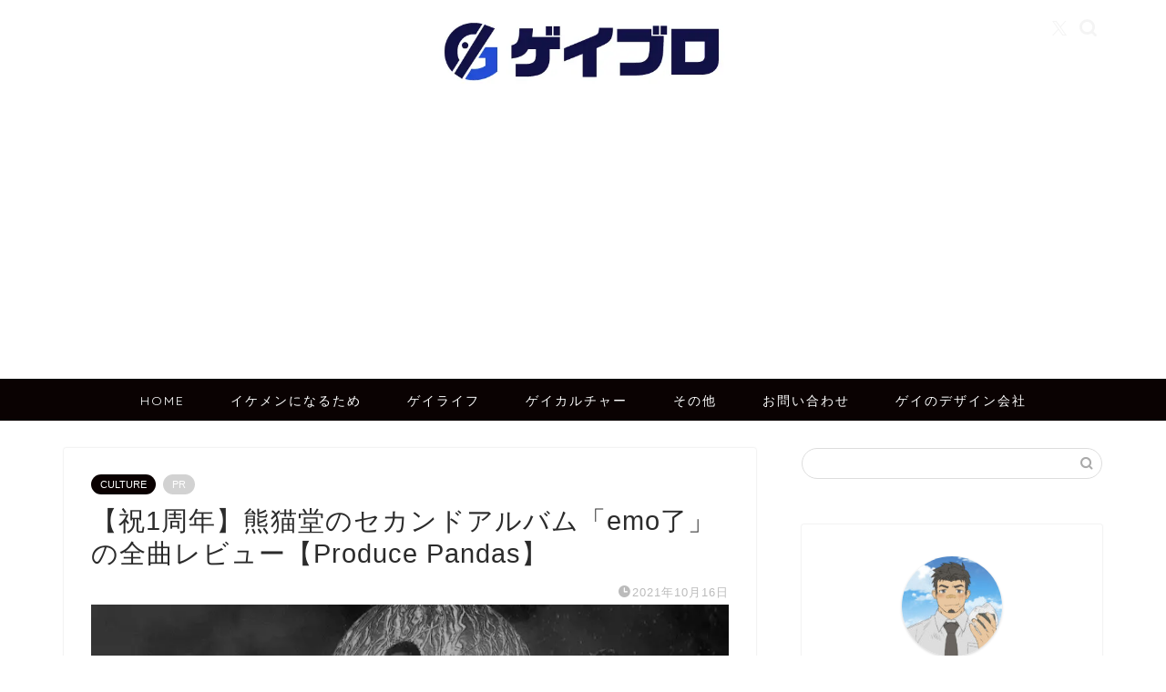

--- FILE ---
content_type: text/html; charset=UTF-8
request_url: https://www.kazukick.work/2021/10/16/producepandas-2/
body_size: 48565
content:
<!DOCTYPE html>
<html lang="ja">
<head prefix="og: http://ogp.me/ns# fb: http://ogp.me/ns/fb# article: http://ogp.me/ns/article#">
<meta charset="utf-8">
<meta http-equiv="X-UA-Compatible" content="IE=edge">
<meta name="viewport" content="width=device-width, initial-scale=1">
<!-- ここからOGP -->
<meta property="og:type" content="blog">
			<meta property="og:title" content="【祝1周年】熊猫堂のセカンドアルバム「emo了」の全曲レビュー【Produce Pandas】｜ゲイに役立つゲイのライフスタイルマガジン『ゲイブロ』">
		<meta property="og:url" content="https://www.kazukick.work/2021/10/16/producepandas-2/">
			<meta property="og:description" content="こんにちは！ゲイで平凡なサラリーマン、のびのびハスキー(@Gay_husky)です！今月熊猫堂(Produce Pandas)がめでたくデビュー1周年を迎えます。そこで発売されたのがセカンドアルバムの「emo了」。今回はそのセカンド・アルバムを聞きながら全曲レビューしたいと思います！">
						<meta property="og:image" content="https://www.kazukick.work/wp-content/uploads/2021/10/catch-2.jpg">
	<meta property="og:site_name" content="ゲイに役立つゲイのライフスタイルマガジン『ゲイブロ』">
<meta property="fb:admins" content="">
<meta name="twitter:card" content="summary_large_image">
	<meta name="twitter:site" content="@Gay_husky">
<!-- ここまでOGP --> 

<meta name="description" itemprop="description" content="こんにちは！ゲイで平凡なサラリーマン、のびのびハスキー(@Gay_husky)です！今月熊猫堂(Produce Pandas)がめでたくデビュー1周年を迎えます。そこで発売されたのがセカンドアルバムの「emo了」。今回はそのセカンド・アルバムを聞きながら全曲レビューしたいと思います！" >
<meta name="keywords" itemprop="keywords" content="ゲイ,ゲイブログ,ゲイリーマン,熊猫堂,Produce Pandas,プロパン,プロデュースパンダス,emo了,アルバム,和訳,意味,翻訳,歌詞" >
<link rel="canonical" href="https://www.kazukick.work/2021/10/16/producepandas-2/">
<script data-cfasync="false" data-no-defer="1" data-no-minify="1" data-no-optimize="1">var ewww_webp_supported=!1;function check_webp_feature(A,e){var w;e=void 0!==e?e:function(){},ewww_webp_supported?e(ewww_webp_supported):((w=new Image).onload=function(){ewww_webp_supported=0<w.width&&0<w.height,e&&e(ewww_webp_supported)},w.onerror=function(){e&&e(!1)},w.src="data:image/webp;base64,"+{alpha:"UklGRkoAAABXRUJQVlA4WAoAAAAQAAAAAAAAAAAAQUxQSAwAAAARBxAR/Q9ERP8DAABWUDggGAAAABQBAJ0BKgEAAQAAAP4AAA3AAP7mtQAAAA=="}[A])}check_webp_feature("alpha");</script><script data-cfasync="false" data-no-defer="1" data-no-minify="1" data-no-optimize="1">var Arrive=function(c,w){"use strict";if(c.MutationObserver&&"undefined"!=typeof HTMLElement){var r,a=0,u=(r=HTMLElement.prototype.matches||HTMLElement.prototype.webkitMatchesSelector||HTMLElement.prototype.mozMatchesSelector||HTMLElement.prototype.msMatchesSelector,{matchesSelector:function(e,t){return e instanceof HTMLElement&&r.call(e,t)},addMethod:function(e,t,r){var a=e[t];e[t]=function(){return r.length==arguments.length?r.apply(this,arguments):"function"==typeof a?a.apply(this,arguments):void 0}},callCallbacks:function(e,t){t&&t.options.onceOnly&&1==t.firedElems.length&&(e=[e[0]]);for(var r,a=0;r=e[a];a++)r&&r.callback&&r.callback.call(r.elem,r.elem);t&&t.options.onceOnly&&1==t.firedElems.length&&t.me.unbindEventWithSelectorAndCallback.call(t.target,t.selector,t.callback)},checkChildNodesRecursively:function(e,t,r,a){for(var i,n=0;i=e[n];n++)r(i,t,a)&&a.push({callback:t.callback,elem:i}),0<i.childNodes.length&&u.checkChildNodesRecursively(i.childNodes,t,r,a)},mergeArrays:function(e,t){var r,a={};for(r in e)e.hasOwnProperty(r)&&(a[r]=e[r]);for(r in t)t.hasOwnProperty(r)&&(a[r]=t[r]);return a},toElementsArray:function(e){return e=void 0!==e&&("number"!=typeof e.length||e===c)?[e]:e}}),e=(l.prototype.addEvent=function(e,t,r,a){a={target:e,selector:t,options:r,callback:a,firedElems:[]};return this._beforeAdding&&this._beforeAdding(a),this._eventsBucket.push(a),a},l.prototype.removeEvent=function(e){for(var t,r=this._eventsBucket.length-1;t=this._eventsBucket[r];r--)e(t)&&(this._beforeRemoving&&this._beforeRemoving(t),(t=this._eventsBucket.splice(r,1))&&t.length&&(t[0].callback=null))},l.prototype.beforeAdding=function(e){this._beforeAdding=e},l.prototype.beforeRemoving=function(e){this._beforeRemoving=e},l),t=function(i,n){var o=new e,l=this,s={fireOnAttributesModification:!1};return o.beforeAdding(function(t){var e=t.target;e!==c.document&&e!==c||(e=document.getElementsByTagName("html")[0]);var r=new MutationObserver(function(e){n.call(this,e,t)}),a=i(t.options);r.observe(e,a),t.observer=r,t.me=l}),o.beforeRemoving(function(e){e.observer.disconnect()}),this.bindEvent=function(e,t,r){t=u.mergeArrays(s,t);for(var a=u.toElementsArray(this),i=0;i<a.length;i++)o.addEvent(a[i],e,t,r)},this.unbindEvent=function(){var r=u.toElementsArray(this);o.removeEvent(function(e){for(var t=0;t<r.length;t++)if(this===w||e.target===r[t])return!0;return!1})},this.unbindEventWithSelectorOrCallback=function(r){var a=u.toElementsArray(this),i=r,e="function"==typeof r?function(e){for(var t=0;t<a.length;t++)if((this===w||e.target===a[t])&&e.callback===i)return!0;return!1}:function(e){for(var t=0;t<a.length;t++)if((this===w||e.target===a[t])&&e.selector===r)return!0;return!1};o.removeEvent(e)},this.unbindEventWithSelectorAndCallback=function(r,a){var i=u.toElementsArray(this);o.removeEvent(function(e){for(var t=0;t<i.length;t++)if((this===w||e.target===i[t])&&e.selector===r&&e.callback===a)return!0;return!1})},this},i=new function(){var s={fireOnAttributesModification:!1,onceOnly:!1,existing:!1};function n(e,t,r){return!(!u.matchesSelector(e,t.selector)||(e._id===w&&(e._id=a++),-1!=t.firedElems.indexOf(e._id)))&&(t.firedElems.push(e._id),!0)}var c=(i=new t(function(e){var t={attributes:!1,childList:!0,subtree:!0};return e.fireOnAttributesModification&&(t.attributes=!0),t},function(e,i){e.forEach(function(e){var t=e.addedNodes,r=e.target,a=[];null!==t&&0<t.length?u.checkChildNodesRecursively(t,i,n,a):"attributes"===e.type&&n(r,i)&&a.push({callback:i.callback,elem:r}),u.callCallbacks(a,i)})})).bindEvent;return i.bindEvent=function(e,t,r){t=void 0===r?(r=t,s):u.mergeArrays(s,t);var a=u.toElementsArray(this);if(t.existing){for(var i=[],n=0;n<a.length;n++)for(var o=a[n].querySelectorAll(e),l=0;l<o.length;l++)i.push({callback:r,elem:o[l]});if(t.onceOnly&&i.length)return r.call(i[0].elem,i[0].elem);setTimeout(u.callCallbacks,1,i)}c.call(this,e,t,r)},i},o=new function(){var a={};function i(e,t){return u.matchesSelector(e,t.selector)}var n=(o=new t(function(){return{childList:!0,subtree:!0}},function(e,r){e.forEach(function(e){var t=e.removedNodes,e=[];null!==t&&0<t.length&&u.checkChildNodesRecursively(t,r,i,e),u.callCallbacks(e,r)})})).bindEvent;return o.bindEvent=function(e,t,r){t=void 0===r?(r=t,a):u.mergeArrays(a,t),n.call(this,e,t,r)},o};d(HTMLElement.prototype),d(NodeList.prototype),d(HTMLCollection.prototype),d(HTMLDocument.prototype),d(Window.prototype);var n={};return s(i,n,"unbindAllArrive"),s(o,n,"unbindAllLeave"),n}function l(){this._eventsBucket=[],this._beforeAdding=null,this._beforeRemoving=null}function s(e,t,r){u.addMethod(t,r,e.unbindEvent),u.addMethod(t,r,e.unbindEventWithSelectorOrCallback),u.addMethod(t,r,e.unbindEventWithSelectorAndCallback)}function d(e){e.arrive=i.bindEvent,s(i,e,"unbindArrive"),e.leave=o.bindEvent,s(o,e,"unbindLeave")}}(window,void 0),ewww_webp_supported=!1;function check_webp_feature(e,t){var r;ewww_webp_supported?t(ewww_webp_supported):((r=new Image).onload=function(){ewww_webp_supported=0<r.width&&0<r.height,t(ewww_webp_supported)},r.onerror=function(){t(!1)},r.src="data:image/webp;base64,"+{alpha:"UklGRkoAAABXRUJQVlA4WAoAAAAQAAAAAAAAAAAAQUxQSAwAAAARBxAR/Q9ERP8DAABWUDggGAAAABQBAJ0BKgEAAQAAAP4AAA3AAP7mtQAAAA==",animation:"UklGRlIAAABXRUJQVlA4WAoAAAASAAAAAAAAAAAAQU5JTQYAAAD/////AABBTk1GJgAAAAAAAAAAAAAAAAAAAGQAAABWUDhMDQAAAC8AAAAQBxAREYiI/gcA"}[e])}function ewwwLoadImages(e){if(e){for(var t=document.querySelectorAll(".batch-image img, .image-wrapper a, .ngg-pro-masonry-item a, .ngg-galleria-offscreen-seo-wrapper a"),r=0,a=t.length;r<a;r++)ewwwAttr(t[r],"data-src",t[r].getAttribute("data-webp")),ewwwAttr(t[r],"data-thumbnail",t[r].getAttribute("data-webp-thumbnail"));for(var i=document.querySelectorAll("div.woocommerce-product-gallery__image"),r=0,a=i.length;r<a;r++)ewwwAttr(i[r],"data-thumb",i[r].getAttribute("data-webp-thumb"))}for(var n=document.querySelectorAll("video"),r=0,a=n.length;r<a;r++)ewwwAttr(n[r],"poster",e?n[r].getAttribute("data-poster-webp"):n[r].getAttribute("data-poster-image"));for(var o,l=document.querySelectorAll("img.ewww_webp_lazy_load"),r=0,a=l.length;r<a;r++)e&&(ewwwAttr(l[r],"data-lazy-srcset",l[r].getAttribute("data-lazy-srcset-webp")),ewwwAttr(l[r],"data-srcset",l[r].getAttribute("data-srcset-webp")),ewwwAttr(l[r],"data-lazy-src",l[r].getAttribute("data-lazy-src-webp")),ewwwAttr(l[r],"data-src",l[r].getAttribute("data-src-webp")),ewwwAttr(l[r],"data-orig-file",l[r].getAttribute("data-webp-orig-file")),ewwwAttr(l[r],"data-medium-file",l[r].getAttribute("data-webp-medium-file")),ewwwAttr(l[r],"data-large-file",l[r].getAttribute("data-webp-large-file")),null!=(o=l[r].getAttribute("srcset"))&&!1!==o&&o.includes("R0lGOD")&&ewwwAttr(l[r],"src",l[r].getAttribute("data-lazy-src-webp"))),l[r].className=l[r].className.replace(/\bewww_webp_lazy_load\b/,"");for(var s=document.querySelectorAll(".ewww_webp"),r=0,a=s.length;r<a;r++)e?(ewwwAttr(s[r],"srcset",s[r].getAttribute("data-srcset-webp")),ewwwAttr(s[r],"src",s[r].getAttribute("data-src-webp")),ewwwAttr(s[r],"data-orig-file",s[r].getAttribute("data-webp-orig-file")),ewwwAttr(s[r],"data-medium-file",s[r].getAttribute("data-webp-medium-file")),ewwwAttr(s[r],"data-large-file",s[r].getAttribute("data-webp-large-file")),ewwwAttr(s[r],"data-large_image",s[r].getAttribute("data-webp-large_image")),ewwwAttr(s[r],"data-src",s[r].getAttribute("data-webp-src"))):(ewwwAttr(s[r],"srcset",s[r].getAttribute("data-srcset-img")),ewwwAttr(s[r],"src",s[r].getAttribute("data-src-img"))),s[r].className=s[r].className.replace(/\bewww_webp\b/,"ewww_webp_loaded");window.jQuery&&jQuery.fn.isotope&&jQuery.fn.imagesLoaded&&(jQuery(".fusion-posts-container-infinite").imagesLoaded(function(){jQuery(".fusion-posts-container-infinite").hasClass("isotope")&&jQuery(".fusion-posts-container-infinite").isotope()}),jQuery(".fusion-portfolio:not(.fusion-recent-works) .fusion-portfolio-wrapper").imagesLoaded(function(){jQuery(".fusion-portfolio:not(.fusion-recent-works) .fusion-portfolio-wrapper").isotope()}))}function ewwwWebPInit(e){ewwwLoadImages(e),ewwwNggLoadGalleries(e),document.arrive(".ewww_webp",function(){ewwwLoadImages(e)}),document.arrive(".ewww_webp_lazy_load",function(){ewwwLoadImages(e)}),document.arrive("videos",function(){ewwwLoadImages(e)}),"loading"==document.readyState?document.addEventListener("DOMContentLoaded",ewwwJSONParserInit):("undefined"!=typeof galleries&&ewwwNggParseGalleries(e),ewwwWooParseVariations(e))}function ewwwAttr(e,t,r){null!=r&&!1!==r&&e.setAttribute(t,r)}function ewwwJSONParserInit(){"undefined"!=typeof galleries&&check_webp_feature("alpha",ewwwNggParseGalleries),check_webp_feature("alpha",ewwwWooParseVariations)}function ewwwWooParseVariations(e){if(e)for(var t=document.querySelectorAll("form.variations_form"),r=0,a=t.length;r<a;r++){var i=t[r].getAttribute("data-product_variations"),n=!1;try{for(var o in i=JSON.parse(i))void 0!==i[o]&&void 0!==i[o].image&&(void 0!==i[o].image.src_webp&&(i[o].image.src=i[o].image.src_webp,n=!0),void 0!==i[o].image.srcset_webp&&(i[o].image.srcset=i[o].image.srcset_webp,n=!0),void 0!==i[o].image.full_src_webp&&(i[o].image.full_src=i[o].image.full_src_webp,n=!0),void 0!==i[o].image.gallery_thumbnail_src_webp&&(i[o].image.gallery_thumbnail_src=i[o].image.gallery_thumbnail_src_webp,n=!0),void 0!==i[o].image.thumb_src_webp&&(i[o].image.thumb_src=i[o].image.thumb_src_webp,n=!0));n&&ewwwAttr(t[r],"data-product_variations",JSON.stringify(i))}catch(e){}}}function ewwwNggParseGalleries(e){if(e)for(var t in galleries){var r=galleries[t];galleries[t].images_list=ewwwNggParseImageList(r.images_list)}}function ewwwNggLoadGalleries(e){e&&document.addEventListener("ngg.galleria.themeadded",function(e,t){window.ngg_galleria._create_backup=window.ngg_galleria.create,window.ngg_galleria.create=function(e,t){var r=$(e).data("id");return galleries["gallery_"+r].images_list=ewwwNggParseImageList(galleries["gallery_"+r].images_list),window.ngg_galleria._create_backup(e,t)}})}function ewwwNggParseImageList(e){for(var t in e){var r=e[t];if(void 0!==r["image-webp"]&&(e[t].image=r["image-webp"],delete e[t]["image-webp"]),void 0!==r["thumb-webp"]&&(e[t].thumb=r["thumb-webp"],delete e[t]["thumb-webp"]),void 0!==r.full_image_webp&&(e[t].full_image=r.full_image_webp,delete e[t].full_image_webp),void 0!==r.srcsets)for(var a in r.srcsets)nggSrcset=r.srcsets[a],void 0!==r.srcsets[a+"-webp"]&&(e[t].srcsets[a]=r.srcsets[a+"-webp"],delete e[t].srcsets[a+"-webp"]);if(void 0!==r.full_srcsets)for(var i in r.full_srcsets)nggFSrcset=r.full_srcsets[i],void 0!==r.full_srcsets[i+"-webp"]&&(e[t].full_srcsets[i]=r.full_srcsets[i+"-webp"],delete e[t].full_srcsets[i+"-webp"])}return e}check_webp_feature("alpha",ewwwWebPInit);</script><title>【祝1周年】熊猫堂のセカンドアルバム「emo了」の全曲レビュー【Produce Pandas】｜ゲイに役立つゲイのライフスタイルマガジン『ゲイブロ』</title>
<meta name='robots' content='max-image-preview:large' />
	<style>img:is([sizes="auto" i], [sizes^="auto," i]) { contain-intrinsic-size: 3000px 1500px }</style>
	<link rel='dns-prefetch' href='//cdnjs.cloudflare.com' />
<link rel="alternate" type="application/rss+xml" title="ゲイに役立つゲイのライフスタイルマガジン『ゲイブロ』 &raquo; フィード" href="https://www.kazukick.work/feed/" />
<link rel="alternate" type="application/rss+xml" title="ゲイに役立つゲイのライフスタイルマガジン『ゲイブロ』 &raquo; コメントフィード" href="https://www.kazukick.work/comments/feed/" />
<link rel="alternate" type="application/rss+xml" title="ゲイに役立つゲイのライフスタイルマガジン『ゲイブロ』 &raquo; 【祝1周年】熊猫堂のセカンドアルバム「emo了」の全曲レビュー【Produce Pandas】 のコメントのフィード" href="https://www.kazukick.work/2021/10/16/producepandas-2/feed/" />
<script type="text/javascript">
/* <![CDATA[ */
window._wpemojiSettings = {"baseUrl":"https:\/\/s.w.org\/images\/core\/emoji\/16.0.1\/72x72\/","ext":".png","svgUrl":"https:\/\/s.w.org\/images\/core\/emoji\/16.0.1\/svg\/","svgExt":".svg","source":{"concatemoji":"https:\/\/www.kazukick.work\/wp-includes\/js\/wp-emoji-release.min.js?ver=6.8.3"}};
/*! This file is auto-generated */
!function(s,n){var o,i,e;function c(e){try{var t={supportTests:e,timestamp:(new Date).valueOf()};sessionStorage.setItem(o,JSON.stringify(t))}catch(e){}}function p(e,t,n){e.clearRect(0,0,e.canvas.width,e.canvas.height),e.fillText(t,0,0);var t=new Uint32Array(e.getImageData(0,0,e.canvas.width,e.canvas.height).data),a=(e.clearRect(0,0,e.canvas.width,e.canvas.height),e.fillText(n,0,0),new Uint32Array(e.getImageData(0,0,e.canvas.width,e.canvas.height).data));return t.every(function(e,t){return e===a[t]})}function u(e,t){e.clearRect(0,0,e.canvas.width,e.canvas.height),e.fillText(t,0,0);for(var n=e.getImageData(16,16,1,1),a=0;a<n.data.length;a++)if(0!==n.data[a])return!1;return!0}function f(e,t,n,a){switch(t){case"flag":return n(e,"\ud83c\udff3\ufe0f\u200d\u26a7\ufe0f","\ud83c\udff3\ufe0f\u200b\u26a7\ufe0f")?!1:!n(e,"\ud83c\udde8\ud83c\uddf6","\ud83c\udde8\u200b\ud83c\uddf6")&&!n(e,"\ud83c\udff4\udb40\udc67\udb40\udc62\udb40\udc65\udb40\udc6e\udb40\udc67\udb40\udc7f","\ud83c\udff4\u200b\udb40\udc67\u200b\udb40\udc62\u200b\udb40\udc65\u200b\udb40\udc6e\u200b\udb40\udc67\u200b\udb40\udc7f");case"emoji":return!a(e,"\ud83e\udedf")}return!1}function g(e,t,n,a){var r="undefined"!=typeof WorkerGlobalScope&&self instanceof WorkerGlobalScope?new OffscreenCanvas(300,150):s.createElement("canvas"),o=r.getContext("2d",{willReadFrequently:!0}),i=(o.textBaseline="top",o.font="600 32px Arial",{});return e.forEach(function(e){i[e]=t(o,e,n,a)}),i}function t(e){var t=s.createElement("script");t.src=e,t.defer=!0,s.head.appendChild(t)}"undefined"!=typeof Promise&&(o="wpEmojiSettingsSupports",i=["flag","emoji"],n.supports={everything:!0,everythingExceptFlag:!0},e=new Promise(function(e){s.addEventListener("DOMContentLoaded",e,{once:!0})}),new Promise(function(t){var n=function(){try{var e=JSON.parse(sessionStorage.getItem(o));if("object"==typeof e&&"number"==typeof e.timestamp&&(new Date).valueOf()<e.timestamp+604800&&"object"==typeof e.supportTests)return e.supportTests}catch(e){}return null}();if(!n){if("undefined"!=typeof Worker&&"undefined"!=typeof OffscreenCanvas&&"undefined"!=typeof URL&&URL.createObjectURL&&"undefined"!=typeof Blob)try{var e="postMessage("+g.toString()+"("+[JSON.stringify(i),f.toString(),p.toString(),u.toString()].join(",")+"));",a=new Blob([e],{type:"text/javascript"}),r=new Worker(URL.createObjectURL(a),{name:"wpTestEmojiSupports"});return void(r.onmessage=function(e){c(n=e.data),r.terminate(),t(n)})}catch(e){}c(n=g(i,f,p,u))}t(n)}).then(function(e){for(var t in e)n.supports[t]=e[t],n.supports.everything=n.supports.everything&&n.supports[t],"flag"!==t&&(n.supports.everythingExceptFlag=n.supports.everythingExceptFlag&&n.supports[t]);n.supports.everythingExceptFlag=n.supports.everythingExceptFlag&&!n.supports.flag,n.DOMReady=!1,n.readyCallback=function(){n.DOMReady=!0}}).then(function(){return e}).then(function(){var e;n.supports.everything||(n.readyCallback(),(e=n.source||{}).concatemoji?t(e.concatemoji):e.wpemoji&&e.twemoji&&(t(e.twemoji),t(e.wpemoji)))}))}((window,document),window._wpemojiSettings);
/* ]]> */
</script>
<style id='wp-emoji-styles-inline-css' type='text/css'>

	img.wp-smiley, img.emoji {
		display: inline !important;
		border: none !important;
		box-shadow: none !important;
		height: 1em !important;
		width: 1em !important;
		margin: 0 0.07em !important;
		vertical-align: -0.1em !important;
		background: none !important;
		padding: 0 !important;
	}
</style>
<link rel='stylesheet' id='wp-block-library-css' href='https://www.kazukick.work/wp-includes/css/dist/block-library/style.min.css?ver=6.8.3' type='text/css' media='all' />
<style id='classic-theme-styles-inline-css' type='text/css'>
/*! This file is auto-generated */
.wp-block-button__link{color:#fff;background-color:#32373c;border-radius:9999px;box-shadow:none;text-decoration:none;padding:calc(.667em + 2px) calc(1.333em + 2px);font-size:1.125em}.wp-block-file__button{background:#32373c;color:#fff;text-decoration:none}
</style>
<style id='rinkerg-gutenberg-rinker-style-inline-css' type='text/css'>
.wp-block-create-block-block{background-color:#21759b;color:#fff;padding:2px}

</style>
<style id='global-styles-inline-css' type='text/css'>
:root{--wp--preset--aspect-ratio--square: 1;--wp--preset--aspect-ratio--4-3: 4/3;--wp--preset--aspect-ratio--3-4: 3/4;--wp--preset--aspect-ratio--3-2: 3/2;--wp--preset--aspect-ratio--2-3: 2/3;--wp--preset--aspect-ratio--16-9: 16/9;--wp--preset--aspect-ratio--9-16: 9/16;--wp--preset--color--black: #000000;--wp--preset--color--cyan-bluish-gray: #abb8c3;--wp--preset--color--white: #ffffff;--wp--preset--color--pale-pink: #f78da7;--wp--preset--color--vivid-red: #cf2e2e;--wp--preset--color--luminous-vivid-orange: #ff6900;--wp--preset--color--luminous-vivid-amber: #fcb900;--wp--preset--color--light-green-cyan: #7bdcb5;--wp--preset--color--vivid-green-cyan: #00d084;--wp--preset--color--pale-cyan-blue: #8ed1fc;--wp--preset--color--vivid-cyan-blue: #0693e3;--wp--preset--color--vivid-purple: #9b51e0;--wp--preset--gradient--vivid-cyan-blue-to-vivid-purple: linear-gradient(135deg,rgba(6,147,227,1) 0%,rgb(155,81,224) 100%);--wp--preset--gradient--light-green-cyan-to-vivid-green-cyan: linear-gradient(135deg,rgb(122,220,180) 0%,rgb(0,208,130) 100%);--wp--preset--gradient--luminous-vivid-amber-to-luminous-vivid-orange: linear-gradient(135deg,rgba(252,185,0,1) 0%,rgba(255,105,0,1) 100%);--wp--preset--gradient--luminous-vivid-orange-to-vivid-red: linear-gradient(135deg,rgba(255,105,0,1) 0%,rgb(207,46,46) 100%);--wp--preset--gradient--very-light-gray-to-cyan-bluish-gray: linear-gradient(135deg,rgb(238,238,238) 0%,rgb(169,184,195) 100%);--wp--preset--gradient--cool-to-warm-spectrum: linear-gradient(135deg,rgb(74,234,220) 0%,rgb(151,120,209) 20%,rgb(207,42,186) 40%,rgb(238,44,130) 60%,rgb(251,105,98) 80%,rgb(254,248,76) 100%);--wp--preset--gradient--blush-light-purple: linear-gradient(135deg,rgb(255,206,236) 0%,rgb(152,150,240) 100%);--wp--preset--gradient--blush-bordeaux: linear-gradient(135deg,rgb(254,205,165) 0%,rgb(254,45,45) 50%,rgb(107,0,62) 100%);--wp--preset--gradient--luminous-dusk: linear-gradient(135deg,rgb(255,203,112) 0%,rgb(199,81,192) 50%,rgb(65,88,208) 100%);--wp--preset--gradient--pale-ocean: linear-gradient(135deg,rgb(255,245,203) 0%,rgb(182,227,212) 50%,rgb(51,167,181) 100%);--wp--preset--gradient--electric-grass: linear-gradient(135deg,rgb(202,248,128) 0%,rgb(113,206,126) 100%);--wp--preset--gradient--midnight: linear-gradient(135deg,rgb(2,3,129) 0%,rgb(40,116,252) 100%);--wp--preset--font-size--small: 13px;--wp--preset--font-size--medium: 20px;--wp--preset--font-size--large: 36px;--wp--preset--font-size--x-large: 42px;--wp--preset--spacing--20: 0.44rem;--wp--preset--spacing--30: 0.67rem;--wp--preset--spacing--40: 1rem;--wp--preset--spacing--50: 1.5rem;--wp--preset--spacing--60: 2.25rem;--wp--preset--spacing--70: 3.38rem;--wp--preset--spacing--80: 5.06rem;--wp--preset--shadow--natural: 6px 6px 9px rgba(0, 0, 0, 0.2);--wp--preset--shadow--deep: 12px 12px 50px rgba(0, 0, 0, 0.4);--wp--preset--shadow--sharp: 6px 6px 0px rgba(0, 0, 0, 0.2);--wp--preset--shadow--outlined: 6px 6px 0px -3px rgba(255, 255, 255, 1), 6px 6px rgba(0, 0, 0, 1);--wp--preset--shadow--crisp: 6px 6px 0px rgba(0, 0, 0, 1);}:where(.is-layout-flex){gap: 0.5em;}:where(.is-layout-grid){gap: 0.5em;}body .is-layout-flex{display: flex;}.is-layout-flex{flex-wrap: wrap;align-items: center;}.is-layout-flex > :is(*, div){margin: 0;}body .is-layout-grid{display: grid;}.is-layout-grid > :is(*, div){margin: 0;}:where(.wp-block-columns.is-layout-flex){gap: 2em;}:where(.wp-block-columns.is-layout-grid){gap: 2em;}:where(.wp-block-post-template.is-layout-flex){gap: 1.25em;}:where(.wp-block-post-template.is-layout-grid){gap: 1.25em;}.has-black-color{color: var(--wp--preset--color--black) !important;}.has-cyan-bluish-gray-color{color: var(--wp--preset--color--cyan-bluish-gray) !important;}.has-white-color{color: var(--wp--preset--color--white) !important;}.has-pale-pink-color{color: var(--wp--preset--color--pale-pink) !important;}.has-vivid-red-color{color: var(--wp--preset--color--vivid-red) !important;}.has-luminous-vivid-orange-color{color: var(--wp--preset--color--luminous-vivid-orange) !important;}.has-luminous-vivid-amber-color{color: var(--wp--preset--color--luminous-vivid-amber) !important;}.has-light-green-cyan-color{color: var(--wp--preset--color--light-green-cyan) !important;}.has-vivid-green-cyan-color{color: var(--wp--preset--color--vivid-green-cyan) !important;}.has-pale-cyan-blue-color{color: var(--wp--preset--color--pale-cyan-blue) !important;}.has-vivid-cyan-blue-color{color: var(--wp--preset--color--vivid-cyan-blue) !important;}.has-vivid-purple-color{color: var(--wp--preset--color--vivid-purple) !important;}.has-black-background-color{background-color: var(--wp--preset--color--black) !important;}.has-cyan-bluish-gray-background-color{background-color: var(--wp--preset--color--cyan-bluish-gray) !important;}.has-white-background-color{background-color: var(--wp--preset--color--white) !important;}.has-pale-pink-background-color{background-color: var(--wp--preset--color--pale-pink) !important;}.has-vivid-red-background-color{background-color: var(--wp--preset--color--vivid-red) !important;}.has-luminous-vivid-orange-background-color{background-color: var(--wp--preset--color--luminous-vivid-orange) !important;}.has-luminous-vivid-amber-background-color{background-color: var(--wp--preset--color--luminous-vivid-amber) !important;}.has-light-green-cyan-background-color{background-color: var(--wp--preset--color--light-green-cyan) !important;}.has-vivid-green-cyan-background-color{background-color: var(--wp--preset--color--vivid-green-cyan) !important;}.has-pale-cyan-blue-background-color{background-color: var(--wp--preset--color--pale-cyan-blue) !important;}.has-vivid-cyan-blue-background-color{background-color: var(--wp--preset--color--vivid-cyan-blue) !important;}.has-vivid-purple-background-color{background-color: var(--wp--preset--color--vivid-purple) !important;}.has-black-border-color{border-color: var(--wp--preset--color--black) !important;}.has-cyan-bluish-gray-border-color{border-color: var(--wp--preset--color--cyan-bluish-gray) !important;}.has-white-border-color{border-color: var(--wp--preset--color--white) !important;}.has-pale-pink-border-color{border-color: var(--wp--preset--color--pale-pink) !important;}.has-vivid-red-border-color{border-color: var(--wp--preset--color--vivid-red) !important;}.has-luminous-vivid-orange-border-color{border-color: var(--wp--preset--color--luminous-vivid-orange) !important;}.has-luminous-vivid-amber-border-color{border-color: var(--wp--preset--color--luminous-vivid-amber) !important;}.has-light-green-cyan-border-color{border-color: var(--wp--preset--color--light-green-cyan) !important;}.has-vivid-green-cyan-border-color{border-color: var(--wp--preset--color--vivid-green-cyan) !important;}.has-pale-cyan-blue-border-color{border-color: var(--wp--preset--color--pale-cyan-blue) !important;}.has-vivid-cyan-blue-border-color{border-color: var(--wp--preset--color--vivid-cyan-blue) !important;}.has-vivid-purple-border-color{border-color: var(--wp--preset--color--vivid-purple) !important;}.has-vivid-cyan-blue-to-vivid-purple-gradient-background{background: var(--wp--preset--gradient--vivid-cyan-blue-to-vivid-purple) !important;}.has-light-green-cyan-to-vivid-green-cyan-gradient-background{background: var(--wp--preset--gradient--light-green-cyan-to-vivid-green-cyan) !important;}.has-luminous-vivid-amber-to-luminous-vivid-orange-gradient-background{background: var(--wp--preset--gradient--luminous-vivid-amber-to-luminous-vivid-orange) !important;}.has-luminous-vivid-orange-to-vivid-red-gradient-background{background: var(--wp--preset--gradient--luminous-vivid-orange-to-vivid-red) !important;}.has-very-light-gray-to-cyan-bluish-gray-gradient-background{background: var(--wp--preset--gradient--very-light-gray-to-cyan-bluish-gray) !important;}.has-cool-to-warm-spectrum-gradient-background{background: var(--wp--preset--gradient--cool-to-warm-spectrum) !important;}.has-blush-light-purple-gradient-background{background: var(--wp--preset--gradient--blush-light-purple) !important;}.has-blush-bordeaux-gradient-background{background: var(--wp--preset--gradient--blush-bordeaux) !important;}.has-luminous-dusk-gradient-background{background: var(--wp--preset--gradient--luminous-dusk) !important;}.has-pale-ocean-gradient-background{background: var(--wp--preset--gradient--pale-ocean) !important;}.has-electric-grass-gradient-background{background: var(--wp--preset--gradient--electric-grass) !important;}.has-midnight-gradient-background{background: var(--wp--preset--gradient--midnight) !important;}.has-small-font-size{font-size: var(--wp--preset--font-size--small) !important;}.has-medium-font-size{font-size: var(--wp--preset--font-size--medium) !important;}.has-large-font-size{font-size: var(--wp--preset--font-size--large) !important;}.has-x-large-font-size{font-size: var(--wp--preset--font-size--x-large) !important;}
:where(.wp-block-post-template.is-layout-flex){gap: 1.25em;}:where(.wp-block-post-template.is-layout-grid){gap: 1.25em;}
:where(.wp-block-columns.is-layout-flex){gap: 2em;}:where(.wp-block-columns.is-layout-grid){gap: 2em;}
:root :where(.wp-block-pullquote){font-size: 1.5em;line-height: 1.6;}
</style>
<link rel='stylesheet' id='contact-form-7-css' href='https://www.kazukick.work/wp-content/plugins/contact-form-7/includes/css/styles.css?ver=6.1.3' type='text/css' media='all' />
<link rel='stylesheet' id='wp-ulike-css' href='https://www.kazukick.work/wp-content/plugins/wp-ulike/assets/css/wp-ulike.min.css?ver=4.7.11' type='text/css' media='all' />
<link rel='stylesheet' id='parent-style-css' href='https://www.kazukick.work/wp-content/themes/jin/style.css?ver=6.8.3' type='text/css' media='all' />
<link rel='stylesheet' id='theme-style-css' href='https://www.kazukick.work/wp-content/themes/jin-child/style.css?ver=6.8.3' type='text/css' media='all' />
<link rel='stylesheet' id='swiper-style-css' href='https://cdnjs.cloudflare.com/ajax/libs/Swiper/4.0.7/css/swiper.min.css?ver=6.8.3' type='text/css' media='all' />
<script type="text/javascript" src="https://www.kazukick.work/wp-includes/js/jquery/jquery.min.js?ver=3.7.1" id="jquery-core-js"></script>
<script type="text/javascript" src="https://www.kazukick.work/wp-includes/js/jquery/jquery-migrate.min.js?ver=3.4.1" id="jquery-migrate-js"></script>
<script type="text/javascript" src="https://www.kazukick.work/wp-content/plugins/yyi-rinker/js/event-tracking.js?v=1.11.1" id="yyi_rinker_event_tracking_script-js"></script>
<link rel="https://api.w.org/" href="https://www.kazukick.work/wp-json/" /><link rel="alternate" title="JSON" type="application/json" href="https://www.kazukick.work/wp-json/wp/v2/posts/3659" /><link rel='shortlink' href='https://www.kazukick.work/?p=3659' />
<link rel="alternate" title="oEmbed (JSON)" type="application/json+oembed" href="https://www.kazukick.work/wp-json/oembed/1.0/embed?url=https%3A%2F%2Fwww.kazukick.work%2F2021%2F10%2F16%2Fproducepandas-2%2F" />
<link rel="alternate" title="oEmbed (XML)" type="text/xml+oembed" href="https://www.kazukick.work/wp-json/oembed/1.0/embed?url=https%3A%2F%2Fwww.kazukick.work%2F2021%2F10%2F16%2Fproducepandas-2%2F&#038;format=xml" />
<style>
.yyi-rinker-img-s .yyi-rinker-image {
	width: 56px;
	min-width: 56px;
	margin:auto;
}
.yyi-rinker-img-m .yyi-rinker-image {
	width: 175px;
	min-width: 175px;
	margin:auto;
}
.yyi-rinker-img-l .yyi-rinker-image {
	width: 200px;
	min-width: 200px;
	margin:auto;
}
.yyi-rinker-img-s .yyi-rinker-image img.yyi-rinker-main-img {
	width: auto;
	max-height: 56px;
}
.yyi-rinker-img-m .yyi-rinker-image img.yyi-rinker-main-img {
	width: auto;
	max-height: 170px;
}
.yyi-rinker-img-l .yyi-rinker-image img.yyi-rinker-main-img {
	width: auto;
	max-height: 200px;
}

div.yyi-rinker-contents div.yyi-rinker-box ul.yyi-rinker-links li {
    list-style: none;
}
div.yyi-rinker-contents ul.yyi-rinker-links {
	border: none;
}
div.yyi-rinker-contents ul.yyi-rinker-links li a {
	text-decoration: none;
}
div.yyi-rinker-contents {
    margin: 2em 0;
}
div.yyi-rinker-contents div.yyi-rinker-box {
    display: flex;
    padding: 26px 26px 0;
    border: 3px solid #f5f5f5;
    box-sizing: border-box;
}
@media (min-width: 768px) {
    div.yyi-rinker-contents div.yyi-rinker-box {
        padding: 26px 26px 0;
    }
}
@media (max-width: 767px) {
    div.yyi-rinker-contents div.yyi-rinker-box {
        flex-direction: column;
        padding: 26px 14px 0;
    }
}
div.yyi-rinker-box div.yyi-rinker-image {
    display: flex;
    flex: none;
}
div.yyi-rinker-box div.yyi-rinker-image a {
    display: inline-block;
    height: fit-content;
    margin-bottom: 26px;
}
div.yyi-rinker-image img.yyi-rinker-main-img {
    display: block;
    max-width: 100%;
    height: auto;
}
div.yyi-rinker-img-s img.yyi-rinker-main-img {
    width: 56px;
}
div.yyi-rinker-img-m img.yyi-rinker-main-img {
    width: 120px;
}
div.yyi-rinker-img-l img.yyi-rinker-main-img {
    width: 200px;
}
div.yyi-rinker-box div.yyi-rinker-info {
    display: flex;
    width: 100%;
    flex-direction: column;
}
@media (min-width: 768px) {
    div.yyi-rinker-box div.yyi-rinker-info {
        padding-left: 26px;
    }
}
@media (max-width: 767px) {
    div.yyi-rinker-box div.yyi-rinker-info {
        text-align: center;
    }
}
div.yyi-rinker-info div.yyi-rinker-title a {
    color: #333;
    font-weight: 600;
    font-size: 18px;
    text-decoration: none;
}
div.yyi-rinker-info div.yyi-rinker-detail {
    display: flex;
    flex-direction: column;
    padding: 8px 0 12px;
}
div.yyi-rinker-detail div:not(:last-child) {
    padding-bottom: 8px;
}
div.yyi-rinker-detail div.credit-box {
    font-size: 12px;
}
div.yyi-rinker-detail div.credit-box a {
    text-decoration: underline;
}
div.yyi-rinker-detail div.brand,
div.yyi-rinker-detail div.price-box {
    font-size: 14px;
}
@media (max-width: 767px) {
    div.price-box span.price {
        display: block;
    }
}
div.yyi-rinker-info div.free-text {
    order: 2;
    padding-top: 8px;
    font-size: 16px;
}
div.yyi-rinker-info ul.yyi-rinker-links {
    display: flex;
    flex-wrap: wrap;
    margin: 0 0 14px;
    padding: 0;
    list-style-type: none;
}
div.yyi-rinker-info ul.yyi-rinker-links li {
    display: inherit;
    flex-direction: column;
    align-self: flex-end;
    text-align: center;
}
@media (min-width: 768px) {
    div.yyi-rinker-info ul.yyi-rinker-links li:not(:last-child){
        margin-right: 8px;
    }
    div.yyi-rinker-info ul.yyi-rinker-links li {
        margin-bottom: 12px;
    }
}
@media (max-width: 767px) {
    div.yyi-rinker-info ul.yyi-rinker-links li {
        width: 100%;
        margin-bottom: 10px;
    }
}
ul.yyi-rinker-links li.amazonkindlelink a {
    background-color: #37475a;
}
ul.yyi-rinker-links li.amazonlink a {
    background-color: #f9bf51;
}
ul.yyi-rinker-links li.rakutenlink a {
    background-color: #d53a3a;
}
ul.yyi-rinker-links li.yahoolink a {
    background-color: #76c2f3;
}
ul.yyi-rinker-links li.mercarilink a {
    background-color: #ff0211;
}
ul.yyi-rinker-links li.freelink1 a {
    background-color: #5db49f;
}
ul.yyi-rinker-links li.freelink2 a {
    background-color: #7e77c1;
}
ul.yyi-rinker-links li.freelink3 a {
    background-color: #3974be;
}
ul.yyi-rinker-links li.freelink4 a {
    background-color: #333;
}
ul.yyi-rinker-links a.yyi-rinker-link {
    display: flex;
    position: relative;
    width: 100%;
    min-height: 38px;
    overflow-x: hidden;
    flex-wrap: wrap-reverse;
    justify-content: center;
    align-items: center;
    border-radius: 2px;
    box-shadow: 0 1px 6px 0 rgba(0,0,0,0.12);
    color: #fff;
    font-weight: 600;
    font-size: 14px;
    white-space: nowrap;
    transition: 0.3s ease-out;
    box-sizing: border-box;
}
ul.yyi-rinker-links a.yyi-rinker-link:after {
    position: absolute;
    right: 12px;
    width: 6px;
    height: 6px;
    border-top: 2px solid;
    border-right: 2px solid;
    content: "";
    transform: rotate(45deg);
    box-sizing: border-box;
}
ul.yyi-rinker-links a.yyi-rinker-link:hover {
    box-shadow: 0 4px 6px 2px rgba(0,0,0,0.12);
    transform: translateY(-2px);
}
@media (min-width: 768px) {
    ul.yyi-rinker-links a.yyi-rinker-link {
        padding: 6px 24px;
    }
}
@media (max-width: 767px) {
    ul.yyi-rinker-links a.yyi-rinker-link {
        padding: 10px 24px;
    }
}</style><style>
.yyi-rinker-images {
    display: flex;
    justify-content: center;
    align-items: center;
    position: relative;

}
div.yyi-rinker-image img.yyi-rinker-main-img.hidden {
    display: none;
}

.yyi-rinker-images-arrow {
    cursor: pointer;
    position: absolute;
    top: 50%;
    display: block;
    margin-top: -11px;
    opacity: 0.6;
    width: 22px;
}

.yyi-rinker-images-arrow-left{
    left: -10px;
}
.yyi-rinker-images-arrow-right{
    right: -10px;
}

.yyi-rinker-images-arrow-left.hidden {
    display: none;
}

.yyi-rinker-images-arrow-right.hidden {
    display: none;
}
div.yyi-rinker-contents.yyi-rinker-design-tate  div.yyi-rinker-box{
    flex-direction: column;
}

div.yyi-rinker-contents.yyi-rinker-design-slim div.yyi-rinker-box .yyi-rinker-links {
    flex-direction: column;
}

div.yyi-rinker-contents.yyi-rinker-design-slim div.yyi-rinker-info {
    width: 100%;
}

div.yyi-rinker-contents.yyi-rinker-design-slim .yyi-rinker-title {
    text-align: center;
}

div.yyi-rinker-contents.yyi-rinker-design-slim .yyi-rinker-links {
    text-align: center;
}
div.yyi-rinker-contents.yyi-rinker-design-slim .yyi-rinker-image {
    margin: auto;
}

div.yyi-rinker-contents.yyi-rinker-design-slim div.yyi-rinker-info ul.yyi-rinker-links li {
	align-self: stretch;
}
div.yyi-rinker-contents.yyi-rinker-design-slim div.yyi-rinker-box div.yyi-rinker-info {
	padding: 0;
}
div.yyi-rinker-contents.yyi-rinker-design-slim div.yyi-rinker-box {
	flex-direction: column;
	padding: 14px 5px 0;
}

.yyi-rinker-design-slim div.yyi-rinker-box div.yyi-rinker-info {
	text-align: center;
}

.yyi-rinker-design-slim div.price-box span.price {
	display: block;
}

div.yyi-rinker-contents.yyi-rinker-design-slim div.yyi-rinker-info div.yyi-rinker-title a{
	font-size:16px;
}

div.yyi-rinker-contents.yyi-rinker-design-slim ul.yyi-rinker-links li.amazonkindlelink:before,  div.yyi-rinker-contents.yyi-rinker-design-slim ul.yyi-rinker-links li.amazonlink:before,  div.yyi-rinker-contents.yyi-rinker-design-slim ul.yyi-rinker-links li.rakutenlink:before, div.yyi-rinker-contents.yyi-rinker-design-slim ul.yyi-rinker-links li.yahoolink:before, div.yyi-rinker-contents.yyi-rinker-design-slim ul.yyi-rinker-links li.mercarilink:before {
	font-size:12px;
}

div.yyi-rinker-contents.yyi-rinker-design-slim ul.yyi-rinker-links li a {
	font-size: 13px;
}
.entry-content ul.yyi-rinker-links li {
	padding: 0;
}

div.yyi-rinker-contents .yyi-rinker-attention.attention_desing_right_ribbon {
    width: 89px;
    height: 91px;
    position: absolute;
    top: -1px;
    right: -1px;
    left: auto;
    overflow: hidden;
}

div.yyi-rinker-contents .yyi-rinker-attention.attention_desing_right_ribbon span {
    display: inline-block;
    width: 146px;
    position: absolute;
    padding: 4px 0;
    left: -13px;
    top: 12px;
    text-align: center;
    font-size: 12px;
    line-height: 24px;
    -webkit-transform: rotate(45deg);
    transform: rotate(45deg);
    box-shadow: 0 1px 3px rgba(0, 0, 0, 0.2);
}

div.yyi-rinker-contents .yyi-rinker-attention.attention_desing_right_ribbon {
    background: none;
}
.yyi-rinker-attention.attention_desing_right_ribbon .yyi-rinker-attention-after,
.yyi-rinker-attention.attention_desing_right_ribbon .yyi-rinker-attention-before{
display:none;
}
div.yyi-rinker-use-right_ribbon div.yyi-rinker-title {
    margin-right: 2rem;
}

ul.yyi-rinker-links li.mercarilink a {
    background-color: #ff0211;
}
.yyi-rinker-design-slim div.yyi-rinker-info ul.yyi-rinker-links li {
	width: 100%;
	margin-bottom: 10px;
}
 .yyi-rinker-design-slim ul.yyi-rinker-links a.yyi-rinker-link {
	padding: 10px 24px;
}

/** ver1.9.2 以降追加 **/
.yyi-rinker-contents .yyi-rinker-info {
    padding-left: 10px;
}
.yyi-rinker-img-s .yyi-rinker-image .yyi-rinker-images img{
    max-height: 75px;
}
.yyi-rinker-img-m .yyi-rinker-image .yyi-rinker-images img{
    max-height: 175px;
}
.yyi-rinker-img-l .yyi-rinker-image .yyi-rinker-images img{
    max-height: 200px;
}
div.yyi-rinker-contents div.yyi-rinker-image {
    flex-direction: column;
    align-items: center;
}
div.yyi-rinker-contents ul.yyi-rinker-thumbnails {
    display: flex;
    flex-direction: row;
    flex-wrap : wrap;
    list-style: none;
    border:none;
    padding: 0;
    margin: 5px 0;
}
div.yyi-rinker-contents ul.yyi-rinker-thumbnails li{
    cursor: pointer;
    height: 32px;
    text-align: center;
    vertical-align: middle;
    width: 32px;
    border:none;
    padding: 0;
    margin: 0;
    box-sizing: content-box;
}
div.yyi-rinker-contents ul.yyi-rinker-thumbnails li img {
    vertical-align: middle;
}

div.yyi-rinker-contents ul.yyi-rinker-thumbnails li {
    border: 1px solid #fff;
}
div.yyi-rinker-contents ul.yyi-rinker-thumbnails li.thumb-active {
    border: 1px solid #eee;
}

/* ここから　mini */
div.yyi-rinker-contents.yyi-rinker-design-mini {
    border: none;
    box-shadow: none;
    background-color: transparent;
}

/* ボタン非表示 */
.yyi-rinker-design-mini div.yyi-rinker-info ul.yyi-rinker-links,
.yyi-rinker-design-mini div.yyi-rinker-info .brand,
.yyi-rinker-design-mini div.yyi-rinker-info .price-box {
    display: none;
}

div.yyi-rinker-contents.yyi-rinker-design-mini .credit-box{
    text-align: right;
}

div.yyi-rinker-contents.yyi-rinker-design-mini div.yyi-rinker-info {
    width:100%;
}
.yyi-rinker-design-mini div.yyi-rinker-info div.yyi-rinker-title {
    line-height: 1.2;
    min-height: 2.4em;
    margin-bottom: 0;
}
.yyi-rinker-design-mini div.yyi-rinker-info div.yyi-rinker-title a {
    font-size: 12px;
    text-decoration: none;
    text-decoration: underline;
}
div.yyi-rinker-contents.yyi-rinker-design-mini {
    position: relative;
    max-width: 100%;
    border: none;
    border-radius: 12px;
    box-shadow: 0 1px 6px rgb(0 0 0 / 12%);
    background-color: #fff;
}

div.yyi-rinker-contents.yyi-rinker-design-mini div.yyi-rinker-box {
    border: none;
}

.yyi-rinker-design-mini div.yyi-rinker-image {
    width: 60px;
    min-width: 60px;

}
div.yyi-rinker-design-mini div.yyi-rinker-image img.yyi-rinker-main-img{
    max-height: 3.6em;
}
.yyi-rinker-design-mini div.yyi-rinker-detail div.credit-box {
    font-size: 10px;
}
.yyi-rinker-design-mini div.yyi-rinker-detail div.brand,
.yyi-rinker-design-mini div.yyi-rinker-detail div.price-box {
    font-size: 10px;
}
.yyi-rinker-design-mini div.yyi-rinker-info div.yyi-rinker-detail {
    padding: 0;
}
.yyi-rinker-design-mini div.yyi-rinker-detail div:not(:last-child) {
    padding-bottom: 0;
}
.yyi-rinker-design-mini div.yyi-rinker-box div.yyi-rinker-image a {
    margin-bottom: 16px;
}
@media (min-width: 768px){
    div.yyi-rinker-contents.yyi-rinker-design-mini div.yyi-rinker-box {
        padding: 12px;
    }
    .yyi-rinker-design-mini div.yyi-rinker-box div.yyi-rinker-info {
        justify-content: center;
        padding-left: 24px;
    }
}
@media (max-width: 767px){
    div.yyi-rinker-contents.yyi-rinker-design-mini {
        max-width:100%;
    }
    div.yyi-rinker-contents.yyi-rinker-design-mini div.yyi-rinker-box {
        flex-direction: row;
        padding: 12px;
    }
    .yyi-rinker-design-mini div.yyi-rinker-box div.yyi-rinker-info {
        justify-content: center;
        margin-bottom: 16px;
        padding-left: 16px;
        text-align: left;
    }
}
/* 1.9.5以降 */
div.yyi-rinker-contents {
    position: relative;
    overflow: visible;
}
div.yyi-rinker-contents .yyi-rinker-attention {
    display: inline;
    line-height: 30px;
    position: absolute;
    top: -10px;
    left: -9px;
    min-width: 60px;
    padding: 0;
    height: 30px;
    text-align: center;
    font-weight: 600;
    color: #ffffff;
    background: #fea724;
    z-index: 10;
}

div.yyi-rinker-contents .yyi-rinker-attention span{
    padding: 0 15px;
}

.yyi-rinker-attention-before, .yyi-rinker-attention-after {
	display: inline;
    position: absolute;
    content: '';
}

.yyi-rinker-attention-before {
    bottom: -8px;
    left: 0.1px;
    width: 0;
    height: 0;
    border-top: 9px solid;
    border-top-color: inherit;
    border-left: 9px solid transparent;
    z-index: 1;
}

.yyi-rinker-attention-after {
    top: 0;
    right: -14.5px;
    width: 0;
    height: 0;
    border-top: 15px solid transparent;
    border-bottom: 15px solid transparent;
    border-left: 15px solid;
    border-left-color: inherit;
}

div.yyi-rinker-contents .yyi-rinker-attention.attention_desing_circle{
    display: flex;
    position: absolute;
 	top: -20px;
    left: -20px;
    width: 60px;
    height: 60px;
    min-width: auto;
    min-height: auto;
    justify-content: center;
    align-items: center;
    border-radius: 50%;
    color: #fff;
    background: #fea724;
    font-weight: 600;
    font-size: 17px;
}

div.yyi-rinker-contents.yyi-rinker-design-mini .yyi-rinker-attention.attention_desing_circle{
    top: -18px;
    left: -18px;
    width: 36px;
    height: 36px;
    font-size: 12px;
}


div.yyi-rinker-contents .yyi-rinker-attention.attention_desing_circle{
}

div.yyi-rinker-contents .yyi-rinker-attention.attention_desing_circle span {
	padding: 0;
}

div.yyi-rinker-contents .yyi-rinker-attention.attention_desing_circle .yyi-rinker-attention-after,
div.yyi-rinker-contents .yyi-rinker-attention.attention_desing_circle .yyi-rinker-attention-before{
	display: none;
}

</style>	<style type="text/css">
		#wrapper {
			background-color: #fff;
			background-image: url();
					}

		.related-entry-headline-text span:before,
		#comment-title span:before,
		#reply-title span:before {
			background-color: #0a0404;
			border-color: #0a0404 !important;
		}

		#breadcrumb:after,
		#page-top a {
			background-color: #0a0202;
		}

		footer {
			background-color: #0a0202;
		}

		.footer-inner a,
		#copyright,
		#copyright-center {
			border-color: #fff !important;
			color: #fff !important;
		}

		#footer-widget-area {
			border-color: #fff !important;
		}

		.page-top-footer a {
			color: #0a0202 !important;
		}

		#breadcrumb ul li,
		#breadcrumb ul li a {
			color: #0a0202 !important;
		}

		body,
		a,
		a:link,
		a:visited,
		.my-profile,
		.widgettitle,
		.tabBtn-mag label {
			color: #2b2b2b;
		}

		a:hover {
			color: #008db7;
		}

		.widget_nav_menu ul>li>a:before,
		.widget_categories ul>li>a:before,
		.widget_pages ul>li>a:before,
		.widget_recent_entries ul>li>a:before,
		.widget_archive ul>li>a:before,
		.widget_archive form:after,
		.widget_categories form:after,
		.widget_nav_menu ul>li>ul.sub-menu>li>a:before,
		.widget_categories ul>li>.children>li>a:before,
		.widget_pages ul>li>.children>li>a:before,
		.widget_nav_menu ul>li>ul.sub-menu>li>ul.sub-menu li>a:before,
		.widget_categories ul>li>.children>li>.children li>a:before,
		.widget_pages ul>li>.children>li>.children li>a:before {
			color: #0a0404;
		}

		.widget_nav_menu ul .sub-menu .sub-menu li a:before {
			background-color: #2b2b2b !important;
		}

		.d--labeling-act-border {
			border-color: rgba(43, 43, 43, 0.18);
		}

		.c--labeling-act.d--labeling-act-solid {
			background-color: rgba(43, 43, 43, 0.06);
		}

		.a--labeling-act {
			color: rgba(43, 43, 43, 0.6);
		}

		.a--labeling-small-act span {
			background-color: rgba(43, 43, 43, 0.21);
		}

		.c--labeling-act.d--labeling-act-strong {
			background-color: rgba(43, 43, 43, 0.045);
		}

		.d--labeling-act-strong .a--labeling-act {
			color: rgba(43, 43, 43, 0.75);
		}


		footer .footer-widget,
		footer .footer-widget a,
		footer .footer-widget ul li,
		.footer-widget.widget_nav_menu ul>li>a:before,
		.footer-widget.widget_categories ul>li>a:before,
		.footer-widget.widget_recent_entries ul>li>a:before,
		.footer-widget.widget_pages ul>li>a:before,
		.footer-widget.widget_archive ul>li>a:before,
		footer .widget_tag_cloud .tagcloud a:before {
			color: #fff !important;
			border-color: #fff !important;
		}

		footer .footer-widget .widgettitle {
			color: #fff !important;
			border-color: #0a0101 !important;
		}

		footer .widget_nav_menu ul .children .children li a:before,
		footer .widget_categories ul .children .children li a:before,
		footer .widget_nav_menu ul .sub-menu .sub-menu li a:before {
			background-color: #fff !important;
		}

		#drawernav a:hover,
		.post-list-title,
		#prev-next p,
		#toc_container .toc_list li a {
			color: #2b2b2b !important;
		}

		#header-box {
			background-color: #ffffff;
		}

		@media (min-width: 768px) {

			#header-box .header-box10-bg:before,
			#header-box .header-box11-bg:before {
				border-radius: 2px;
			}
		}

		@media (min-width: 768px) {
			.top-image-meta {
				margin-top: calc(25px - 30px);
			}
		}

		@media (min-width: 1200px) {
			.top-image-meta {
				margin-top: calc(25px);
			}
		}

		.pickup-contents:before {
			background-color: #ffffff !important;
		}

		.main-image-text {
			color: #555;
		}

		.main-image-text-sub {
			color: #555;
		}

		@media (min-width: 481px) {
			#site-info {
				padding-top: 10px !important;
				padding-bottom: 10px !important;
			}
		}

		#site-info span a {
			color: #0a0a0a !important;
		}

		#headmenu .headsns .line a svg {
			fill: #f4f4f4 !important;
		}

		#headmenu .headsns a,
		#headmenu {
			color: #f4f4f4 !important;
			border-color: #f4f4f4 !important;
		}

		.profile-follow .line-sns a svg {
			fill: #0a0404 !important;
		}

		.profile-follow .line-sns a:hover svg {
			fill: #0a0101 !important;
		}

		.profile-follow a {
			color: #0a0404 !important;
			border-color: #0a0404 !important;
		}

		.profile-follow a:hover,
		#headmenu .headsns a:hover {
			color: #0a0101 !important;
			border-color: #0a0101 !important;
		}

		.search-box:hover {
			color: #0a0101 !important;
			border-color: #0a0101 !important;
		}

		#header #headmenu .headsns .line a:hover svg {
			fill: #0a0101 !important;
		}

		.cps-icon-bar,
		#navtoggle:checked+.sp-menu-open .cps-icon-bar {
			background-color: #0a0a0a;
		}

		#nav-container {
			background-color: #0a0202;
		}

		.menu-box .menu-item svg {
			fill: #ffffff;
		}

		#drawernav ul.menu-box>li>a,
		#drawernav2 ul.menu-box>li>a,
		#drawernav3 ul.menu-box>li>a,
		#drawernav4 ul.menu-box>li>a,
		#drawernav5 ul.menu-box>li>a,
		#drawernav ul.menu-box>li.menu-item-has-children:after,
		#drawernav2 ul.menu-box>li.menu-item-has-children:after,
		#drawernav3 ul.menu-box>li.menu-item-has-children:after,
		#drawernav4 ul.menu-box>li.menu-item-has-children:after,
		#drawernav5 ul.menu-box>li.menu-item-has-children:after {
			color: #ffffff !important;
		}

		#drawernav ul.menu-box li a,
		#drawernav2 ul.menu-box li a,
		#drawernav3 ul.menu-box li a,
		#drawernav4 ul.menu-box li a,
		#drawernav5 ul.menu-box li a {
			font-size: 14px !important;
		}

		#drawernav3 ul.menu-box>li {
			color: #2b2b2b !important;
		}

		#drawernav4 .menu-box>.menu-item>a:after,
		#drawernav3 .menu-box>.menu-item>a:after,
		#drawernav .menu-box>.menu-item>a:after {
			background-color: #ffffff !important;
		}

		#drawernav2 .menu-box>.menu-item:hover,
		#drawernav5 .menu-box>.menu-item:hover {
			border-top-color: #0a0404 !important;
		}

		.cps-info-bar a {
			background-color: #eb8686 !important;
		}

		@media (min-width: 768px) {
			.post-list-mag .post-list-item:not(:nth-child(2n)) {
				margin-right: 2.6%;
			}
		}

		@media (min-width: 768px) {

			#tab-1:checked~.tabBtn-mag li [for="tab-1"]:after,
			#tab-2:checked~.tabBtn-mag li [for="tab-2"]:after,
			#tab-3:checked~.tabBtn-mag li [for="tab-3"]:after,
			#tab-4:checked~.tabBtn-mag li [for="tab-4"]:after {
				border-top-color: #0a0404 !important;
			}

			.tabBtn-mag label {
				border-bottom-color: #0a0404 !important;
			}
		}

		#tab-1:checked~.tabBtn-mag li [for="tab-1"],
		#tab-2:checked~.tabBtn-mag li [for="tab-2"],
		#tab-3:checked~.tabBtn-mag li [for="tab-3"],
		#tab-4:checked~.tabBtn-mag li [for="tab-4"],
		#prev-next a.next:after,
		#prev-next a.prev:after,
		.more-cat-button a:hover span:before {
			background-color: #0a0404 !important;
		}


		.swiper-slide .post-list-cat,
		.post-list-mag .post-list-cat,
		.post-list-mag3col .post-list-cat,
		.post-list-mag-sp1col .post-list-cat,
		.swiper-pagination-bullet-active,
		.pickup-cat,
		.post-list .post-list-cat,
		#breadcrumb .bcHome a:hover span:before,
		.popular-item:nth-child(1) .pop-num,
		.popular-item:nth-child(2) .pop-num,
		.popular-item:nth-child(3) .pop-num {
			background-color: #0a0101 !important;
		}

		.sidebar-btn a,
		.profile-sns-menu {
			background-color: #0a0101 !important;
		}

		.sp-sns-menu a,
		.pickup-contents-box a:hover .pickup-title {
			border-color: #0a0404 !important;
			color: #0a0404 !important;
		}

		.pickup-image:after {
			display: none;
		}

		.pro-line svg {
			fill: #0a0404 !important;
		}

		.cps-post-cat a,
		.meta-cat,
		.popular-cat {
			background-color: #0a0101 !important;
			border-color: #0a0101 !important;
		}

		.tagicon,
		.tag-box a,
		#toc_container .toc_list>li,
		#toc_container .toc_title {
			color: #0a0404 !important;
		}

		.widget_tag_cloud a::before {
			color: #2b2b2b !important;
		}

		.tag-box a,
		#toc_container:before {
			border-color: #0a0404 !important;
		}

		.cps-post-cat a:hover {
			color: #008db7 !important;
		}

		.pagination li:not([class*="current"]) a:hover,
		.widget_tag_cloud a:hover {
			background-color: #0a0404 !important;
		}

		.pagination li:not([class*="current"]) a:hover {
			opacity: 0.5 !important;
		}

		.pagination li.current a {
			background-color: #0a0404 !important;
			border-color: #0a0404 !important;
		}

		.nextpage a:hover span {
			color: #0a0404 !important;
			border-color: #0a0404 !important;
		}

		.cta-content:before {
			background-color: #6FBFCA !important;
		}

		.cta-text,
		.info-title {
			color: #fff !important;
		}

		#footer-widget-area.footer_style1 .widgettitle {
			border-color: #0a0101 !important;
		}

		.sidebar_style1 .widgettitle,
		.sidebar_style5 .widgettitle {
			border-color: #0a0404 !important;
		}

		.sidebar_style2 .widgettitle,
		.sidebar_style4 .widgettitle,
		.sidebar_style6 .widgettitle,
		#home-bottom-widget .widgettitle,
		#home-top-widget .widgettitle,
		#post-bottom-widget .widgettitle,
		#post-top-widget .widgettitle {
			background-color: #0a0404 !important;
		}

		#home-bottom-widget .widget_search .search-box input[type="submit"],
		#home-top-widget .widget_search .search-box input[type="submit"],
		#post-bottom-widget .widget_search .search-box input[type="submit"],
		#post-top-widget .widget_search .search-box input[type="submit"] {
			background-color: #0a0101 !important;
		}

		.tn-logo-size {
			font-size: 30% !important;
		}

		@media (min-width: 481px) {
			.tn-logo-size img {
				width: calc(30%*0.5) !important;
			}
		}

		@media (min-width: 768px) {
			.tn-logo-size img {
				width: calc(30%*2.2) !important;
			}
		}

		@media (min-width: 1200px) {
			.tn-logo-size img {
				width: 30% !important;
			}
		}

		.sp-logo-size {
			font-size: 80% !important;
		}

		.sp-logo-size img {
			width: 80% !important;
		}

		.cps-post-main ul>li:before,
		.cps-post-main ol>li:before {
			background-color: #0a0101 !important;
		}

		.profile-card .profile-title {
			background-color: #0a0404 !important;
		}

		.profile-card {
			border-color: #0a0404 !important;
		}

		.cps-post-main a {
			color: #008db7;
		}

		.cps-post-main .marker {
			background: -webkit-linear-gradient(transparent 0%, #fff0a0 0%);
			background: linear-gradient(transparent 0%, #fff0a0 0%);
		}

		.cps-post-main .marker2 {
			background: -webkit-linear-gradient(transparent 0%, #ccffe1 0%);
			background: linear-gradient(transparent 0%, #ccffe1 0%);
		}

		.cps-post-main .jic-sc {
			color: #aec4e5;
		}


		.simple-box1 {
			border-color: #ef9b9b !important;
		}

		.simple-box2 {
			border-color: #f2bf7d !important;
		}

		.simple-box3 {
			border-color: #b5e28a !important;
		}

		.simple-box4 {
			border-color: #7badd8 !important;
		}

		.simple-box4:before {
			background-color: #7badd8;
		}

		.simple-box5 {
			border-color: #e896c7 !important;
		}

		.simple-box5:before {
			background-color: #e896c7;
		}

		.simple-box6 {
			background-color: #fffdef !important;
		}

		.simple-box7 {
			border-color: #d5dbe5 !important;
		}

		.simple-box7:before {
			background-color: #d5dbe5 !important;
		}

		.simple-box8 {
			border-color: #96ddc1 !important;
		}

		.simple-box8:before {
			background-color: #96ddc1 !important;
		}

		.simple-box9:before {
			background-color: #e1c0e8 !important;
		}

		.simple-box9:after {
			border-color: #e1c0e8 #e1c0e8 #fff #fff !important;
		}

		.kaisetsu-box1:before,
		.kaisetsu-box1-title {
			background-color: #ffb49e !important;
		}

		.kaisetsu-box2 {
			border-color: #89c2f4 !important;
		}

		.kaisetsu-box2-title {
			background-color: #89c2f4 !important;
		}

		.kaisetsu-box4 {
			border-color: #ea91a9 !important;
		}

		.kaisetsu-box4-title {
			background-color: #ea91a9 !important;
		}

		.kaisetsu-box5:before {
			background-color: #57b3ba !important;
		}

		.kaisetsu-box5-title {
			background-color: #57b3ba !important;
		}

		.concept-box1 {
			border-color: #85db8f !important;
		}

		.concept-box1:after {
			background-color: #85db8f !important;
		}

		.concept-box1:before {
			content: "ポイント" !important;
			color: #85db8f !important;
		}

		.concept-box2 {
			border-color: #f7cf6a !important;
		}

		.concept-box2:after {
			background-color: #f7cf6a !important;
		}

		.concept-box2:before {
			content: "注意点" !important;
			color: #f7cf6a !important;
		}

		.concept-box3 {
			border-color: #86cee8 !important;
		}

		.concept-box3:after {
			background-color: #86cee8 !important;
		}

		.concept-box3:before {
			content: "良い例" !important;
			color: #86cee8 !important;
		}

		.concept-box4 {
			border-color: #ed8989 !important;
		}

		.concept-box4:after {
			background-color: #ed8989 !important;
		}

		.concept-box4:before {
			content: "悪い例" !important;
			color: #ed8989 !important;
		}

		.concept-box5 {
			border-color: #9e9e9e !important;
		}

		.concept-box5:after {
			background-color: #9e9e9e !important;
		}

		.concept-box5:before {
			content: "参考" !important;
			color: #9e9e9e !important;
		}

		.concept-box6 {
			border-color: #8eaced !important;
		}

		.concept-box6:after {
			background-color: #8eaced !important;
		}

		.concept-box6:before {
			content: "メモ" !important;
			color: #8eaced !important;
		}

		.innerlink-box1,
		.blog-card {
			border-color: #73bc9b !important;
		}

		.innerlink-box1-title {
			background-color: #73bc9b !important;
			border-color: #73bc9b !important;
		}

		.innerlink-box1:before,
		.blog-card-hl-box {
			background-color: #73bc9b !important;
		}

		.jin-ac-box01-title::after {
			color: #0a0404;
		}

		.color-button01 a,
		.color-button01 a:hover,
		.color-button01:before {
			background-color: #008db7 !important;
		}

		.top-image-btn-color a,
		.top-image-btn-color a:hover,
		.top-image-btn-color:before {
			background-color: #ffcd44 !important;
		}

		.color-button02 a,
		.color-button02 a:hover,
		.color-button02:before {
			background-color: #d9333f !important;
		}

		.color-button01-big a,
		.color-button01-big a:hover,
		.color-button01-big:before {
			background-color: #3296d1 !important;
		}

		.color-button01-big a,
		.color-button01-big:before {
			border-radius: 5px !important;
		}

		.color-button01-big a {
			padding-top: 20px !important;
			padding-bottom: 20px !important;
		}

		.color-button02-big a,
		.color-button02-big a:hover,
		.color-button02-big:before {
			background-color: #83d159 !important;
		}

		.color-button02-big a,
		.color-button02-big:before {
			border-radius: 5px !important;
		}

		.color-button02-big a {
			padding-top: 20px !important;
			padding-bottom: 20px !important;
		}

		.color-button01-big {
			width: 75% !important;
		}

		.color-button02-big {
			width: 75% !important;
		}

		.top-image-btn-color:before,
		.color-button01:before,
		.color-button02:before,
		.color-button01-big:before,
		.color-button02-big:before {
			bottom: -1px;
			left: -1px;
			width: 100%;
			height: 100%;
			border-radius: 6px;
			box-shadow: 0px 1px 5px 0px rgba(0, 0, 0, 0.25);
			-webkit-transition: all .4s;
			transition: all .4s;
		}

		.top-image-btn-color a:hover,
		.color-button01 a:hover,
		.color-button02 a:hover,
		.color-button01-big a:hover,
		.color-button02-big a:hover {
			-webkit-transform: translateY(2px);
			transform: translateY(2px);
			-webkit-filter: brightness(0.95);
			filter: brightness(0.95);
		}

		.top-image-btn-color:hover:before,
		.color-button01:hover:before,
		.color-button02:hover:before,
		.color-button01-big:hover:before,
		.color-button02-big:hover:before {
			-webkit-transform: translateY(2px);
			transform: translateY(2px);
			box-shadow: none !important;
		}

		.h2-style01 h2,
		.h2-style02 h2:before,
		.h2-style03 h2,
		.h2-style04 h2:before,
		.h2-style05 h2,
		.h2-style07 h2:before,
		.h2-style07 h2:after,
		.h3-style03 h3:before,
		.h3-style02 h3:before,
		.h3-style05 h3:before,
		.h3-style07 h3:before,
		.h2-style08 h2:after,
		.h2-style10 h2:before,
		.h2-style10 h2:after,
		.h3-style02 h3:after,
		.h4-style02 h4:before {
			background-color: #0a0404 !important;
		}

		.h3-style01 h3,
		.h3-style04 h3,
		.h3-style05 h3,
		.h3-style06 h3,
		.h4-style01 h4,
		.h2-style02 h2,
		.h2-style08 h2,
		.h2-style08 h2:before,
		.h2-style09 h2,
		.h4-style03 h4 {
			border-color: #0a0404 !important;
		}

		.h2-style05 h2:before {
			border-top-color: #0a0404 !important;
		}

		.h2-style06 h2:before,
		.sidebar_style3 .widgettitle:after {
			background-image: linear-gradient(-45deg,
					transparent 25%,
					#0a0404 25%,
					#0a0404 50%,
					transparent 50%,
					transparent 75%,
					#0a0404 75%,
					#0a0404);
		}

		.jin-h2-icons.h2-style02 h2 .jic:before,
		.jin-h2-icons.h2-style04 h2 .jic:before,
		.jin-h2-icons.h2-style06 h2 .jic:before,
		.jin-h2-icons.h2-style07 h2 .jic:before,
		.jin-h2-icons.h2-style08 h2 .jic:before,
		.jin-h2-icons.h2-style09 h2 .jic:before,
		.jin-h2-icons.h2-style10 h2 .jic:before,
		.jin-h3-icons.h3-style01 h3 .jic:before,
		.jin-h3-icons.h3-style02 h3 .jic:before,
		.jin-h3-icons.h3-style03 h3 .jic:before,
		.jin-h3-icons.h3-style04 h3 .jic:before,
		.jin-h3-icons.h3-style05 h3 .jic:before,
		.jin-h3-icons.h3-style06 h3 .jic:before,
		.jin-h3-icons.h3-style07 h3 .jic:before,
		.jin-h4-icons.h4-style01 h4 .jic:before,
		.jin-h4-icons.h4-style02 h4 .jic:before,
		.jin-h4-icons.h4-style03 h4 .jic:before,
		.jin-h4-icons.h4-style04 h4 .jic:before {
			color: #0a0404;
		}

		@media all and (-ms-high-contrast:none) {

			*::-ms-backdrop,
			.color-button01:before,
			.color-button02:before,
			.color-button01-big:before,
			.color-button02-big:before {
				background-color: #595857 !important;
			}
		}

		.jin-lp-h2 h2,
		.jin-lp-h2 h2 {
			background-color: transparent !important;
			border-color: transparent !important;
			color: #2b2b2b !important;
		}

		.jincolumn-h3style2 {
			border-color: #0a0404 !important;
		}

		.jinlph2-style1 h2:first-letter {
			color: #0a0404 !important;
		}

		.jinlph2-style2 h2,
		.jinlph2-style3 h2 {
			border-color: #0a0404 !important;
		}

		.jin-photo-title .jin-fusen1-down,
		.jin-photo-title .jin-fusen1-even,
		.jin-photo-title .jin-fusen1-up {
			border-left-color: #0a0404;
		}

		.jin-photo-title .jin-fusen2,
		.jin-photo-title .jin-fusen3 {
			background-color: #0a0404;
		}

		.jin-photo-title .jin-fusen2:before,
		.jin-photo-title .jin-fusen3:before {
			border-top-color: #0a0404;
		}

		.has-huge-font-size {
			font-size: 42px !important;
		}

		.has-large-font-size {
			font-size: 36px !important;
		}

		.has-medium-font-size {
			font-size: 20px !important;
		}

		.has-normal-font-size {
			font-size: 16px !important;
		}

		.has-small-font-size {
			font-size: 13px !important;
		}
	</style>
<style type="text/css">.broken_link, a.broken_link {
	text-decoration: line-through;
}</style>	<style type="text/css">
		/*<!-- rtoc -->*/
		.rtoc-mokuji-content {
			background-color: #ffffff;
		}

		.rtoc-mokuji-content.frame1 {
			border: 1px solid #405796;
		}

		.rtoc-mokuji-content #rtoc-mokuji-title {
			color: #405796;
		}

		.rtoc-mokuji-content .rtoc-mokuji li>a {
			color: #5c5f6b;
		}

		.rtoc-mokuji-content .mokuji_ul.level-1>.rtoc-item::before {
			background-color: #6A91C1 !important;
		}

		.rtoc-mokuji-content .mokuji_ul.level-2>.rtoc-item::before {
			background-color: #6A91C1 !important;
		}

		.rtoc-mokuji-content.frame2::before,
		.rtoc-mokuji-content.frame3,
		.rtoc-mokuji-content.frame4,
		.rtoc-mokuji-content.frame5 {
			border-color: #405796 !important;
		}

		.rtoc-mokuji-content.frame5::before,
		.rtoc-mokuji-content.frame5::after {
			background-color: #405796;
		}

		.widget_block #rtoc-mokuji-widget-wrapper .rtoc-mokuji.level-1 .rtoc-item.rtoc-current:after,
		.widget #rtoc-mokuji-widget-wrapper .rtoc-mokuji.level-1 .rtoc-item.rtoc-current:after,
		#scrollad #rtoc-mokuji-widget-wrapper .rtoc-mokuji.level-1 .rtoc-item.rtoc-current:after,
		#sideBarTracking #rtoc-mokuji-widget-wrapper .rtoc-mokuji.level-1 .rtoc-item.rtoc-current:after {
			background-color: #6A91C1 !important;
		}

		.cls-1,
		.cls-2 {
			stroke: #405796;
		}

		.rtoc-mokuji-content .decimal_ol.level-2>.rtoc-item::before,
		.rtoc-mokuji-content .mokuji_ol.level-2>.rtoc-item::before,
		.rtoc-mokuji-content .decimal_ol.level-2>.rtoc-item::after,
		.rtoc-mokuji-content .decimal_ol.level-2>.rtoc-item::after {
			color: #6A91C1;
			background-color: #6A91C1;
		}

		.rtoc-mokuji-content .rtoc-mokuji.level-1>.rtoc-item::before {
			color: #6A91C1;
		}

		.rtoc-mokuji-content .decimal_ol>.rtoc-item::after {
			background-color: #6A91C1;
		}

		.rtoc-mokuji-content .decimal_ol>.rtoc-item::before {
			color: #6A91C1;
		}

		/*rtoc_return*/
		#rtoc_return a::before {
			background-image: url(https://www.kazukick.work/wp-content/plugins/rich-table-of-content/include/../img/rtoc_return.png);
		}

		#rtoc_return a {
			background-color: #6a91c1 !important;
		}

		/* アクセントポイント */
		.rtoc-mokuji-content .level-1>.rtoc-item #rtocAC.accent-point::after {
			background-color: #6A91C1;
		}

		.rtoc-mokuji-content .level-2>.rtoc-item #rtocAC.accent-point::after {
			background-color: #6A91C1;
		}
		.rtoc-mokuji-content.frame6,
		.rtoc-mokuji-content.frame7::before,
		.rtoc-mokuji-content.frame8::before {
			border-color: #405796;
		}

		.rtoc-mokuji-content.frame6 #rtoc-mokuji-title,
		.rtoc-mokuji-content.frame7 #rtoc-mokuji-title::after {
			background-color: #405796;
		}

		#rtoc-mokuji-wrapper.rtoc-mokuji-content.rtoc_h2_timeline .mokuji_ol.level-1>.rtoc-item::after,
		#rtoc-mokuji-wrapper.rtoc-mokuji-content.rtoc_h2_timeline .level-1.decimal_ol>.rtoc-item::after,
		#rtoc-mokuji-wrapper.rtoc-mokuji-content.rtoc_h3_timeline .mokuji_ol.level-2>.rtoc-item::after,
		#rtoc-mokuji-wrapper.rtoc-mokuji-content.rtoc_h3_timeline .mokuji_ol.level-2>.rtoc-item::after,
		.rtoc-mokuji-content.frame7 #rtoc-mokuji-title span::after {
			background-color: #6A91C1;
		}

		.widget #rtoc-mokuji-wrapper.rtoc-mokuji-content.frame6 #rtoc-mokuji-title {
			color: #405796;
			background-color: #ffffff;
		}
	</style>
	<link rel="icon" href="https://www.kazukick.work/wp-content/uploads/2023/09/cropped-fav-1-32x32.png" sizes="32x32" />
<link rel="icon" href="https://www.kazukick.work/wp-content/uploads/2023/09/cropped-fav-1-192x192.png" sizes="192x192" />
<link rel="apple-touch-icon" href="https://www.kazukick.work/wp-content/uploads/2023/09/cropped-fav-1-180x180.png" />
<meta name="msapplication-TileImage" content="https://www.kazukick.work/wp-content/uploads/2023/09/cropped-fav-1-270x270.png" />

<script type="text/javascript">
var nend_params = {"media":70200,"site":355846,"spot":1056000,"type":2,"oriented":1};
</script>
<script type="text/javascript" src="https://js1.nend.net/js/nendAdLoader.js"></script>
		<style type="text/css" id="wp-custom-css">
			.pickup-contents-box .pickup-contents {
	box-sizing: initial;
}
div.yyi-rinker-contents {
border: none;
box-shadow: 0px 0px 2px rgba(0, 0, 0, 0.18);
}
div.yyi-rinker-image {
margin-right: 15px;
}
.yyi-rinker-img-m .yyi-rinker-image {
width: 140px;
min-width: 140px;
}
div.yyi-rinker-contents div.yyi-rinker-info {
width: calc(100% - 160px);
}
div.yyi-rinker-contents div.yyi-rinker-title p {
margin: 0;
}
div.yyi-rinker-contents div.yyi-rinker-title a {
color: #0066c0;
font-size: .9em;
}
div.yyi-rinker-contents div.yyi-rinker-title a:hover {
color: #c45500;
opacity: 1;
text-decoration: underline;
}
div.yyi-rinker-contents div.yyi-rinker-detail {
padding: 0;
margin: 5px 0 0;
font-size: 10px;
color: #626262;
opacity: .7;
font-family: 'Avenir',sans-serif;
line-height: 2;
}
span.price {
font-size: 1.8em;
}
.price-box span:nth-child(n+2) {
display: none;
}
div.yyi-rinker-contents ul.yyi-rinker-links {
margin: 0;
}
div.yyi-rinker-contents ul.yyi-rinker-links li {
margin: 8px 8px 0 0;
box-shadow: none;
border-radius: 3px;
}
div.yyi-rinker-contents ul.yyi-rinker-links li.amazonlink, div.yyi-rinker-contents ul.yyi-rinker-links li.rakutenlink, div.yyi-rinker-contents ul.yyi-rinker-links li.yahoolink {
background: none;
}
div.yyi-rinker-contents ul.yyi-rinker-links li a {
font-weight: 500;
font-size: 13px;
height: 44px;
line-height: 44px;
padding: 0 15px;
border-radius: 3px;
}
div.yyi-rinker-contents ul.yyi-rinker-links li.amazonlink a {
background: #FFB74D;
}
div.yyi-rinker-contents ul.yyi-rinker-links li.rakutenlink a {
background: #FF5252;
}
div.yyi-rinker-contents ul.yyi-rinker-links li.yahoolink a {
background: #3AADF4;
}
div.yyi-rinker-contents ul.yyi-rinker-links li:hover {
box-shadow: none;
}
div.yyi-rinker-contents ul.yyi-rinker-links li a:hover {
opacity: 1;
-webkit-transform: translateY(3px);
transform: translateY(3px);
}
@media screen and (max-width: 800px){
div.yyi-rinker-contents div.yyi-rinker-box {
display: block;
text-align: center;
}
div.yyi-rinker-contents div.yyi-rinker-image {
margin: auto;
}
div.yyi-rinker-contents div.yyi-rinker-info {
display: block;
margin-top: 5px;
width: 100%;
}
div.yyi-rinker-contents ul.yyi-rinker-links li {
margin: 5px 0;
box-shadow: none;
border-radius: 3px;
}}
@media (max-width: 420px) and (min-width: 321px){
body div.yyi-rinker-contents ul.yyi-rinker-links li a {
padding: 0;
}}
.cps-post-main p {
  padding-bottom: 1.6rem;
}
.appreach {
  text-align: left;
  border: 1px solid #323232;
  background: #FFF;
  max-width: 100% !important;
  width: 100% !important;
  padding: 25px;
  margin: 20px auto;
  overflow: hidden;
  -webkit-box-sizing: border-box;
  box-sizing: border-box;
}

.appreach:after {
  content: "";
  display: block;
  clear: both;
}

.appreach p {
  line-height: 1.8em !important;
  margin: 0 !important;
  margin-bottom: 0 !important;
  padding: 0 !important;
  padding-bottom: 0 !important;
}

.appreach a:after {
  display: none;
}

.appreach__icon {
  float: left;
  border-radius: 10%;
  overflow: hidden;
  margin: 0% 3% 0% 0% !important;
  width: 22.5% !important;
  height: auto !important;
  max-width: 100px !important;
}

.appreach__detail {
  display: inline-block;
  line-height: 1.5;
  width: 72%;
}

.appreach__detail:after {
  content: "";
  display: block;
  clear: both;
}

.appreach__name {
  font-size: 15px !important;
  color: #323232 !important;
  line-height: 1.5em !important;
  font-weight: bold !important;
  max-height: 3em;
  overflow: hidden;
}

.appreach__detail .appreach__name {
  line-height: 1.3em !important;
  padding-bottom: 5px !important;
}

.appreach__detail .appreach__info .appreach__posted {
  line-height: 1.3em !important;
  font-size: .8em !important;
}

.appreach__info {
  font-size: 12px !important;
  color: #929292 !important;
}

.appreach__posted {
  font-size: .9em !important;
}

.appreach__developper,
.appreach__price {
  margin-right: 0.5em;
}

.appreach__posted a {
  margin-left: 0.8em;
  color: #55A8DC !important;
}

.appreach__links {
  float: left;
  height: 40px;
  margin-top: 8px;
  white-space: nowrap;
}

.appreach__aslink img {
  height: 40px;
  -webkit-backface-visibility: hidden;
  margin-right: 10px;
}

.appreach__gplink img {
  height: 40px;
  -webkit-backface-visibility: hidden;
}

@media(max-width:460px) {
  .appreach {
    overflow: hidden;
    max-width: 320px !important;
    padding: 25px 25px 0 25px;
  }

  .appreach__detail .appreach__name {
    line-height: 1.3em !important;
    padding-bottom: 5px !important;
    font-size: .7em !important;
  }

  .appreach__posted {
    font-size: .7em !important;
  }

  .appreach__icon {
    width: 25% !important;
  }

  .appreach__info {
    font-size: 10px !important;
  }

  .appreach__links {
    margin: auto;
    margin-top: 5px;
    float: left;
    display: table;
    padding-top: 5px;
  }

  .appreach__aslink img,
  .appreach__gplink img {
    margin-right: 2px;
    height: 40px;
  }
}
.wp-block-image figcaption{
text-align:center;/*中央揃え*/
font-size:14px;/*フォントサイズ*/
margin-top:-10px;/*画像とキャプションの距離*/
}

/*
 * Copyright (c) NomadWorks
 * Design: NomadCode
 * https://www.code.nomad.inc/
 */

.appreach {
  text-align: left;
  border: 1px solid #323232;
  background: #FFF;
  max-width: 100% !important;
  width: 100% !important;
  padding: 25px;
  margin: 20px auto;
  overflow: hidden;
  -webkit-box-sizing: border-box;
  box-sizing: border-box;
}

.appreach:after {
  content: "";
  display: block;
  clear: both;
}

.appreach p {
  line-height: 1.8em !important;
  margin: 0 !important;
  margin-bottom: 0 !important;
  padding: 0 !important;
  padding-bottom: 0 !important;
}

.appreach a:after {
  display: none;
}

.appreach__icon {
  float: left;
  border-radius: 10%;
  overflow: hidden;
  margin: 0% 3% 0% 0% !important;
  width: 22.5% !important;
  height: auto !important;
  max-width: 100px !important;
}

.appreach__detail {
  display: inline-block;
  line-height: 1.5;
  width: 72%;
}

.appreach__detail:after {
  content: "";
  display: block;
  clear: both;
}

.appreach__name {
  font-size: 15px !important;
  color: #323232 !important;
  line-height: 1.5em !important;
  font-weight: bold !important;
  max-height: 3em;
  overflow: hidden;
}

.appreach__detail .appreach__name {
  line-height: 1.3em !important;
  padding-bottom: 5px !important;
}

.appreach__detail .appreach__info .appreach__posted {
  line-height: 1.3em !important;
  font-size: .8em !important;
}

.appreach__info {
  font-size: 12px !important;
  color: #929292 !important;
}

.appreach__posted {
  font-size: .9em !important;
}

.appreach__developper,
.appreach__price {
  margin-right: 0.5em;
}

.appreach__posted a {
  margin-left: 0.8em;
  color: #55A8DC !important;
}

.appreach__links {
  float: left;
  height: 40px;
  margin-top: 8px;
  white-space: nowrap;
}

.appreach__aslink img {
  height: 40px;
  -webkit-backface-visibility: hidden;
  margin-right: 10px;
}

.appreach__gplink img {
  height: 40px;
  -webkit-backface-visibility: hidden;
}

@media(max-width:460px) {
  .appreach {
    overflow: hidden;
    max-width: 320px !important;
    padding: 25px 25px 0 25px;
  }

  .appreach__detail .appreach__name {
    line-height: 1.3em !important;
    padding-bottom: 5px !important;
    font-size: .7em !important;
  }

  .appreach__posted {
    font-size: .7em !important;
  }

  .appreach__icon {
    width: 25% !important;
  }

  .appreach__info {
    font-size: 10px !important;
  }

  .appreach__links {
    margin: auto;
    margin-top: 5px;
    float: left;
    display: table;
    padding-top: 5px;
  }

  .appreach__aslink img,
  .appreach__gplink img {
    margin-right: 2px;
    height: 40px;
  }

}
.grecaptcha-badge { visibility: hidden; }		</style>
			
<!--カエレバCSS-->
<!--アプリーチCSS-->

<script data-ad-client="ca-pub-3196973714050874" async src="https://pagead2.googlesyndication.com/pagead/js/adsbygoogle.js"></script>

<!-- Global site tag (gtag.js) - Google Analytics -->
<script async src="https://www.googletagmanager.com/gtag/js?id=UA-145745036-1"></script>
<script>
  window.dataLayer = window.dataLayer || [];
  function gtag(){dataLayer.push(arguments);}
  gtag('js', new Date());

  gtag('config', 'UA-145745036-1');
</script>
</head>
<body class="wp-singular post-template-default single single-post postid-3659 single-format-standard wp-theme-jin wp-child-theme-jin-child" id="nofont-style">
<div id="wrapper">

		
	<div id="scroll-content" class="animate-off">
	
		<!--ヘッダー-->

								
<div id="header-box" class="tn_on header-box animate-off">
	<div id="header" class="header-type2 header animate-off">
		
		<div id="site-info" class="ef">
							<span class="tn-logo-size"><a href='https://www.kazukick.work/' title='ゲイに役立つゲイのライフスタイルマガジン『ゲイブロ』' rel='home'><img src="[data-uri]" alt='ゲイのライフスタイルマガジン「ゲイブロ」' data-src-img="https://www.kazukick.work/wp-content/uploads/2023/09/blog-logo-top.jpg" data-src-webp="https://www.kazukick.work/wp-content/uploads/2023/09/blog-logo-top.jpg.webp" data-eio="j" class="ewww_webp"><noscript><img src='https://www.kazukick.work/wp-content/uploads/2023/09/blog-logo-top.jpg' alt='ゲイのライフスタイルマガジン「ゲイブロ」'></noscript></a></span>
					</div>

	
				<div id="headmenu">
			<span class="headsns tn_sns_on">
									<span class="twitter"><a href="https://twitter.com/Gay_husky"><i class="jic-type jin-ifont-twitter" aria-hidden="true"></i></a></span>
																	
									

			</span>
			<span class="headsearch tn_search_on">
				<form class="search-box" role="search" method="get" id="searchform" action="https://www.kazukick.work/">
	<input type="search" placeholder="" class="text search-text" value="" name="s" id="s">
	<input type="submit" id="searchsubmit" value="&#xe931;">
</form>
			</span>
		</div>
		
	</div>
	
		
</div>

		
	<!--グローバルナビゲーション layout1-->
				<div id="nav-container" class="header-style3-animate animate-off">
			<div id="drawernav" class="ef">
				<nav class="fixed-content"><ul class="menu-box"><li class="menu-item menu-item-type-custom menu-item-object-custom menu-item-home menu-item-903"><a href="https://www.kazukick.work">HOME</a></li>
<li class="menu-item menu-item-type-taxonomy menu-item-object-category menu-item-has-children menu-item-870"><a href="https://www.kazukick.work/category/beauty/">イケメンになるため</a>
<ul class="sub-menu">
	<li class="menu-item menu-item-type-taxonomy menu-item-object-category menu-item-6434"><a href="https://www.kazukick.work/category/beauty/%e3%82%b2%e3%82%a4%e3%81%ae%e7%be%8e%e5%ae%b9/">ゲイの美容</a></li>
	<li class="menu-item menu-item-type-taxonomy menu-item-object-category menu-item-6433"><a href="https://www.kazukick.work/category/beauty/%e3%82%b2%e3%82%a4%e3%81%ae%e7%ad%8b%e3%83%88%e3%83%ac/">ゲイの筋トレ</a></li>
	<li class="menu-item menu-item-type-taxonomy menu-item-object-category menu-item-6432"><a href="https://www.kazukick.work/category/beauty/%e3%82%b2%e3%82%a4%e3%81%ae%e3%83%a2%e3%83%86%e3%82%8b%e6%96%b9%e6%b3%95/">ゲイのモテる方法</a></li>
	<li class="menu-item menu-item-type-taxonomy menu-item-object-category menu-item-6430"><a href="https://www.kazukick.work/category/beauty/%e3%82%b2%e3%82%a4%e3%81%ae%e3%82%b9%e3%82%ad%e3%83%b3%e3%82%b1%e3%82%a2/">ゲイのスキンケア</a></li>
	<li class="menu-item menu-item-type-taxonomy menu-item-object-category menu-item-6431"><a href="https://www.kazukick.work/category/beauty/%e3%82%b2%e3%82%a4%e3%81%ae%e3%83%a1%e3%83%b3%e3%82%ba%e3%82%b3%e3%82%b9%e3%83%a1/">ゲイのメンズコスメ</a></li>
</ul>
</li>
<li class="menu-item menu-item-type-taxonomy menu-item-object-category menu-item-has-children menu-item-871"><a href="https://www.kazukick.work/category/lifestyle/">ゲイライフ</a>
<ul class="sub-menu">
	<li class="menu-item menu-item-type-taxonomy menu-item-object-category menu-item-6427"><a href="https://www.kazukick.work/category/lifestyle/%e3%82%b2%e3%82%a4%e3%81%ae%e6%97%85%e8%a1%8c/">ゲイの旅行</a></li>
	<li class="menu-item menu-item-type-taxonomy menu-item-object-category menu-item-6424"><a href="https://www.kazukick.work/category/lifestyle/%e3%82%b2%e3%82%a4%e3%81%ae%e7%99%ba%e5%b1%95%e5%a0%b4%e3%83%ac%e3%83%93%e3%83%a5%e3%83%bc/">ゲイの発展場レビュー</a></li>
	<li class="menu-item menu-item-type-taxonomy menu-item-object-category menu-item-6426"><a href="https://www.kazukick.work/category/lifestyle/%e3%82%b2%e3%82%a4%e3%81%ae%e3%81%8a%e3%81%99%e3%81%99%e3%82%81/">ゲイのおすすめ</a></li>
	<li class="menu-item menu-item-type-taxonomy menu-item-object-category menu-item-6425"><a href="https://www.kazukick.work/category/lifestyle/%e3%82%b2%e3%82%a4%e3%81%ae%e3%82%b2%e3%82%a4%e3%83%90%e3%83%bc%e3%83%ac%e3%83%93%e3%83%a5%e3%83%bc/">ゲイのゲイバーレビュー</a></li>
	<li class="menu-item menu-item-type-taxonomy menu-item-object-category menu-item-6444"><a href="https://www.kazukick.work/category/lifestyle/%e3%82%b2%e3%82%a4%e3%81%a8%e5%b0%86%e6%9d%a5/">ゲイと将来</a></li>
	<li class="menu-item menu-item-type-taxonomy menu-item-object-category menu-item-6445"><a href="https://www.kazukick.work/category/lifestyle/%e3%82%b2%e3%82%a4%e3%81%a8%e5%bf%83%e7%90%86%e5%ad%a6/">ゲイと心理学</a></li>
	<li class="menu-item menu-item-type-taxonomy menu-item-object-category menu-item-6446"><a href="https://www.kazukick.work/category/lifestyle/%e3%82%b2%e3%82%a4%e3%81%ae%e3%81%8a%e3%81%99%e3%81%99%e3%82%81/">ゲイのおすすめ</a></li>
	<li class="menu-item menu-item-type-taxonomy menu-item-object-category menu-item-6448"><a href="https://www.kazukick.work/category/lifestyle/%e3%82%b2%e3%82%a4%e3%81%ae%e3%82%af%e3%83%a9%e3%83%96/">ゲイのクラブ</a></li>
	<li class="menu-item menu-item-type-taxonomy menu-item-object-category menu-item-6447"><a href="https://www.kazukick.work/category/lifestyle/%e3%82%b2%e3%82%a4%e3%81%ae%e3%81%8a%e3%81%99%e3%81%99%e3%82%81%e3%83%87%e3%83%bc%e3%83%88%e3%82%b9%e3%83%9d%e3%83%83%e3%83%88/">ゲイのおすすめデートスポット</a></li>
	<li class="menu-item menu-item-type-taxonomy menu-item-object-category menu-item-6449"><a href="https://www.kazukick.work/category/lifestyle/%e3%82%b2%e3%82%a4%e3%81%ae%e3%82%b2%e3%82%a4%e3%82%a2%e3%83%97%e3%83%aa%e3%83%ac%e3%83%93%e3%83%a5%e3%83%bc/">ゲイのゲイアプリレビュー</a></li>
	<li class="menu-item menu-item-type-taxonomy menu-item-object-category menu-item-6450"><a href="https://www.kazukick.work/category/lifestyle/%e3%82%b2%e3%82%a4%e3%81%ae%e3%82%b2%e3%82%a4%e3%83%90%e3%83%bc%e3%83%ac%e3%83%93%e3%83%a5%e3%83%bc/">ゲイのゲイバーレビュー</a></li>
	<li class="menu-item menu-item-type-taxonomy menu-item-object-category menu-item-6451"><a href="https://www.kazukick.work/category/lifestyle/%e3%82%b2%e3%82%a4%e3%81%ae%e3%82%b3%e3%83%a9%e3%83%a0/">ゲイのコラム</a></li>
	<li class="menu-item menu-item-type-taxonomy menu-item-object-category menu-item-6452"><a href="https://www.kazukick.work/category/lifestyle/%e3%82%b2%e3%82%a4%e3%81%ae%e3%83%91%e3%83%b3%e3%83%84%e3%83%ac%e3%83%93%e3%83%a5%e3%83%bc-beauty/">ゲイのパンツレビュー</a></li>
	<li class="menu-item menu-item-type-taxonomy menu-item-object-category menu-item-6453"><a href="https://www.kazukick.work/category/lifestyle/%e3%82%b2%e3%82%a4%e3%81%ae%e3%83%9e%e3%83%83%e3%82%b5%e3%83%bc%e3%82%b8%e3%83%ac%e3%83%93%e3%83%a5%e3%83%bc/">ゲイのマッサージレビュー</a></li>
	<li class="menu-item menu-item-type-taxonomy menu-item-object-category menu-item-6454"><a href="https://www.kazukick.work/category/lifestyle/%e3%82%b2%e3%82%a4%e3%81%ae%e5%89%af%e6%a5%ad/">ゲイの副業</a></li>
	<li class="menu-item menu-item-type-taxonomy menu-item-object-category menu-item-6455"><a href="https://www.kazukick.work/category/lifestyle/%e3%82%b2%e3%82%a4%e3%81%ae%e5%95%86%e5%93%81%e3%83%ac%e3%83%93%e3%83%a5%e3%83%bc/">ゲイの商品レビュー</a></li>
	<li class="menu-item menu-item-type-taxonomy menu-item-object-category menu-item-6456"><a href="https://www.kazukick.work/category/lifestyle/%e3%82%b2%e3%82%a4%e3%81%ae%e6%81%8b%e6%84%9b/">ゲイの恋愛</a></li>
	<li class="menu-item menu-item-type-taxonomy menu-item-object-category menu-item-6457"><a href="https://www.kazukick.work/category/lifestyle/%e3%82%b2%e3%82%a4%e3%81%ae%e7%99%ba%e5%b1%95%e5%a0%b4%e6%83%85%e5%a0%b1/">ゲイの発展場情報</a></li>
	<li class="menu-item menu-item-type-taxonomy menu-item-object-category menu-item-6458"><a href="https://www.kazukick.work/category/lifestyle/%e3%82%b2%e3%82%a4%e3%83%90%e3%83%bc%e3%81%be%e3%81%a8%e3%82%81/">ゲイバーまとめ</a></li>
</ul>
</li>
<li class="menu-item menu-item-type-taxonomy menu-item-object-category current-post-ancestor current-menu-parent current-post-parent menu-item-has-children menu-item-872"><a href="https://www.kazukick.work/category/culture/">ゲイカルチャー</a>
<ul class="sub-menu">
	<li class="menu-item menu-item-type-taxonomy menu-item-object-category menu-item-6442"><a href="https://www.kazukick.work/category/culture/%e3%82%b2%e3%82%a4%e3%81%ae%e8%a9%b1%e9%a1%8c%e3%83%bb%e3%83%8b%e3%83%a5%e3%83%bc%e3%82%b9/">ゲイの話題・ニュース</a></li>
	<li class="menu-item menu-item-type-taxonomy menu-item-object-category menu-item-6435"><a href="https://www.kazukick.work/category/culture/%e3%82%b2%e3%82%a4%e3%81%aebl%e3%83%ac%e3%83%93%e3%83%a5%e3%83%bc/">ゲイのBLレビュー</a></li>
	<li class="menu-item menu-item-type-taxonomy menu-item-object-category menu-item-6436"><a href="https://www.kazukick.work/category/culture/%e3%82%b2%e3%82%a4%e3%81%aeyoutuber%ef%bc%88%e3%83%a6%e3%83%bc%e3%83%81%e3%83%a5%e3%83%bc%e3%83%90%e3%83%bc%ef%bc%89/">ゲイのYouTuber（ユーチューバー）</a></li>
	<li class="menu-item menu-item-type-taxonomy menu-item-object-category menu-item-6440"><a href="https://www.kazukick.work/category/culture/%e3%82%b2%e3%82%a4%e3%81%ae%e6%bc%ab%e7%94%bb%e3%83%ac%e3%83%93%e3%83%a5%e3%83%bc/">ゲイの漫画レビュー</a></li>
	<li class="menu-item menu-item-type-taxonomy menu-item-object-category menu-item-6439"><a href="https://www.kazukick.work/category/culture/%e3%82%b2%e3%82%a4%e3%81%ae%e6%98%a0%e7%94%bb%e3%83%ac%e3%83%93%e3%83%a5%e3%83%bc/">ゲイの映画レビュー</a></li>
	<li class="menu-item menu-item-type-taxonomy menu-item-object-category menu-item-6438"><a href="https://www.kazukick.work/category/culture/%e3%82%b2%e3%82%a4%e3%81%ae%e3%83%89%e3%83%a9%e3%83%9e%e3%83%ac%e3%83%93%e3%83%a5%e3%83%bc/">ゲイのドラマレビュー</a></li>
	<li class="menu-item menu-item-type-taxonomy menu-item-object-category menu-item-6437"><a href="https://www.kazukick.work/category/culture/%e3%82%b2%e3%82%a4%e3%81%ae%e3%82%a4%e3%83%b3%e3%82%bf%e3%83%93%e3%83%a5%e3%83%bc%e8%a8%98%e4%ba%8b/">ゲイのインタビュー記事</a></li>
	<li class="menu-item menu-item-type-taxonomy menu-item-object-category current-post-ancestor current-menu-parent current-post-parent menu-item-6443"><a href="https://www.kazukick.work/category/culture/%e3%82%b2%e3%82%a4%e3%81%ae%e9%9f%b3%e6%a5%bd%e3%83%ac%e3%83%93%e3%83%a5%e3%83%bc/">ゲイの音楽レビュー</a></li>
	<li class="menu-item menu-item-type-taxonomy menu-item-object-category current-post-ancestor current-menu-parent current-post-parent menu-item-6441"><a href="https://www.kazukick.work/category/culture/%e3%82%b2%e3%82%a4%e3%81%ae%e7%86%8a%e7%8c%ab%e5%a0%82%e3%83%ac%e3%83%93%e3%83%a5%e3%83%bc/">ゲイの熊猫堂レビュー</a></li>
	<li class="menu-item menu-item-type-taxonomy menu-item-object-category current-post-ancestor current-menu-parent current-post-parent menu-item-6428"><a href="https://www.kazukick.work/category/culture/%e3%82%b2%e3%82%a4%e3%81%ae%e7%86%8a%e7%8c%ab%e5%a0%82%e3%83%ac%e3%83%93%e3%83%a5%e3%83%bc/">ゲイの熊猫堂レビュー</a></li>
</ul>
</li>
<li class="menu-item menu-item-type-taxonomy menu-item-object-category menu-item-has-children menu-item-873"><a href="https://www.kazukick.work/category/etc/">その他</a>
<ul class="sub-menu">
	<li class="menu-item menu-item-type-taxonomy menu-item-object-category menu-item-6429"><a href="https://www.kazukick.work/category/etc/%e3%82%b2%e3%82%a4%e3%81%ae%e9%9b%91%e8%ab%87%e3%81%a8%e3%81%a4%e3%81%b6%e3%82%84%e3%81%8d/">ゲイの雑談とつぶやき</a></li>
	<li class="menu-item menu-item-type-post_type menu-item-object-page menu-item-6423"><a href="https://www.kazukick.work/links/">ゲイブロのメディア掲載について</a></li>
	<li class="menu-item menu-item-type-post_type menu-item-object-page menu-item-6422"><a href="https://www.kazukick.work/privacy/">プライバシーポリシー</a></li>
	<li class="menu-item menu-item-type-post_type menu-item-object-page menu-item-6421"><a href="https://www.kazukick.work/law/">特定商取引法に基づく表記</a></li>
	<li class="menu-item menu-item-type-post_type menu-item-object-page menu-item-6420"><a href="https://www.kazukick.work/%e3%81%8a%e5%95%8f%e3%81%84%e5%90%88%e3%82%8f%e3%81%9b/">お問い合わせ</a></li>
	<li class="menu-item menu-item-type-post_type menu-item-object-page menu-item-6419"><a href="https://www.kazukick.work/ad-announce/">ゲイ向けに広告掲載しませんか？[広告掲載について]</a></li>
</ul>
</li>
<li class="menu-item menu-item-type-post_type menu-item-object-page menu-item-2121"><a href="https://www.kazukick.work/%e3%81%8a%e5%95%8f%e3%81%84%e5%90%88%e3%82%8f%e3%81%9b/">お問い合わせ</a></li>
<li class="menu-item menu-item-type-custom menu-item-object-custom menu-item-6459"><a href="https://www.design.kazukick.work/">ゲイのデザイン会社</a></li>
</ul></nav>			</div>
		</div>
				<!--グローバルナビゲーション layout1-->
		
		<!--ヘッダー-->

		<div class="clearfix"></div>

			
														
		
	<div id="contents">

		<!--メインコンテンツ-->
			<main id="main-contents" class="main-contents article_style1 animate-off" itemprop="mainContentOfPage">
				
								
				<section class="cps-post-box hentry">
																	<article class="cps-post">
							<header class="cps-post-header">
																<span class="cps-post-cat category-culture" itemprop="keywords"><a href="https://www.kazukick.work/category/culture/" style="background-color:!important;">CULTURE</a></span>
																																 
																	<span class="cps-post-cat a--labeling-small-act d--labeling-act-border"><span>PR</span></span>
																																								<h1 class="cps-post-title entry-title" itemprop="headline">【祝1周年】熊猫堂のセカンドアルバム「emo了」の全曲レビュー【Produce Pandas】</h1>
								<div class="cps-post-meta vcard">
									<span class="writer fn" itemprop="author" itemscope itemtype="https://schema.org/Person"><span itemprop="name">のびのびハスキー</span></span>
									<span class="cps-post-date-box">
												<span class="cps-post-date"><i class="jic jin-ifont-watch" aria-hidden="true"></i>&nbsp;<time class="entry-date date published updated" datetime="2021-10-16T14:16:07+09:00">2021年10月16日</time></span>
										</span>
								</div>
								
							</header>
																																													<div class="cps-post-thumb jin-thumb-original" itemscope itemtype="https://schema.org/ImageObject">
												<img src="[data-uri]" class="attachment-large_size size-large_size wp-post-image ewww_webp" alt="【祝1周年】熊猫堂のセカンドアルバム「emo了」の全曲レビュー【Produce Pandas】" width ="760" height ="428" decoding="async" fetchpriority="high" data-src-img="https://www.kazukick.work/wp-content/uploads/2021/10/catch-2.jpg" data-src-webp="https://www.kazukick.work/wp-content/uploads/2021/10/catch-2.jpg.webp" data-eio="j" /><noscript><img src="https://www.kazukick.work/wp-content/uploads/2021/10/catch-2.jpg" class="attachment-large_size size-large_size wp-post-image" alt="【祝1周年】熊猫堂のセカンドアルバム「emo了」の全曲レビュー【Produce Pandas】" width ="760" height ="428" decoding="async" fetchpriority="high" /></noscript>											</div>
																																																										<div class="share-top sns-design-type01">
	<div class="sns-top">
		<ol>
			<!--ツイートボタン-->
							<li class="twitter"><a href="https://twitter.com/share?url=https%3A%2F%2Fwww.kazukick.work%2F2021%2F10%2F16%2Fproducepandas-2%2F&text=%E3%80%90%E7%A5%9D1%E5%91%A8%E5%B9%B4%E3%80%91%E7%86%8A%E7%8C%AB%E5%A0%82%E3%81%AE%E3%82%BB%E3%82%AB%E3%83%B3%E3%83%89%E3%82%A2%E3%83%AB%E3%83%90%E3%83%A0%E3%80%8Cemo%E4%BA%86%E3%80%8D%E3%81%AE%E5%85%A8%E6%9B%B2%E3%83%AC%E3%83%93%E3%83%A5%E3%83%BC%E3%80%90Produce+Pandas%E3%80%91 - ゲイに役立つゲイのライフスタイルマガジン『ゲイブロ』&via=Gay_husky&hashtags=ゲイブロ,gayblo&related=Gay_husky"><i class="jic jin-ifont-twitter"></i></a>
				</li>
						<!--Facebookボタン-->
							<li class="facebook">
				<a href="https://www.facebook.com/sharer.php?src=bm&u=https%3A%2F%2Fwww.kazukick.work%2F2021%2F10%2F16%2Fproducepandas-2%2F&t=%E3%80%90%E7%A5%9D1%E5%91%A8%E5%B9%B4%E3%80%91%E7%86%8A%E7%8C%AB%E5%A0%82%E3%81%AE%E3%82%BB%E3%82%AB%E3%83%B3%E3%83%89%E3%82%A2%E3%83%AB%E3%83%90%E3%83%A0%E3%80%8Cemo%E4%BA%86%E3%80%8D%E3%81%AE%E5%85%A8%E6%9B%B2%E3%83%AC%E3%83%93%E3%83%A5%E3%83%BC%E3%80%90Produce+Pandas%E3%80%91 - ゲイに役立つゲイのライフスタイルマガジン『ゲイブロ』" onclick="javascript:window.open(this.href, '', 'menubar=no,toolbar=no,resizable=yes,scrollbars=yes,height=300,width=600');return false;"><i class="jic jin-ifont-facebook-t" aria-hidden="true"></i></a>
				</li>
						<!--はてブボタン-->
							<li class="hatebu">
				<a href="https://b.hatena.ne.jp/add?mode=confirm&url=https%3A%2F%2Fwww.kazukick.work%2F2021%2F10%2F16%2Fproducepandas-2%2F" onclick="javascript:window.open(this.href, '', 'menubar=no,toolbar=no,resizable=yes,scrollbars=yes,height=400,width=510');return false;" ><i class="font-hatena"></i></a>
				</li>
						<!--Poketボタン-->
							<li class="pocket">
				<a href="https://getpocket.com/edit?url=https%3A%2F%2Fwww.kazukick.work%2F2021%2F10%2F16%2Fproducepandas-2%2F&title=%E3%80%90%E7%A5%9D1%E5%91%A8%E5%B9%B4%E3%80%91%E7%86%8A%E7%8C%AB%E5%A0%82%E3%81%AE%E3%82%BB%E3%82%AB%E3%83%B3%E3%83%89%E3%82%A2%E3%83%AB%E3%83%90%E3%83%A0%E3%80%8Cemo%E4%BA%86%E3%80%8D%E3%81%AE%E5%85%A8%E6%9B%B2%E3%83%AC%E3%83%93%E3%83%A5%E3%83%BC%E3%80%90Produce+Pandas%E3%80%91 - ゲイに役立つゲイのライフスタイルマガジン『ゲイブロ』"><i class="jic jin-ifont-pocket" aria-hidden="true"></i></a>
				</li>
							<li class="line">
				<a href="https://line.me/R/msg/text/?https%3A%2F%2Fwww.kazukick.work%2F2021%2F10%2F16%2Fproducepandas-2%2F"><i class="jic jin-ifont-line" aria-hidden="true"></i></a>
				</li>
		</ol>
	</div>
</div>
<div class="clearfix"></div>
															
							 
														 
														<div class="c--labeling-act d--labeling-act-border"><span class="a--labeling-act">記事内に商品プロモーションを含む場合があります。Amazonのアソシエイトとして、当メディアは適格販売により収入を得ています。</span></div>
																												
							<div class="cps-post-main-box">
								<div class="cps-post-main    h2-style05 h3-style01 h4-style03 entry-content l-size l-size-sp" itemprop="articleBody">

									<div class="clearfix"></div>
										<div class="sponsor-top">スポンサーリンク</div>
				<section class="ad-single ad-top">
					<div class="center-rectangle">
						<script async src="https://pagead2.googlesyndication.com/pagead/js/adsbygoogle.js"></script>
<!-- 20210220 -->
<ins class="adsbygoogle"
     style="display:block"
     data-ad-client="ca-pub-3196973714050874"
     data-ad-slot="6527659376"
     data-ad-format="auto"
     data-full-width-responsive="true"></ins>
<script>
     (adsbygoogle = window.adsbygoogle || []).push({});
</script>					</div>
				</section>
						
									
<p>こんにちは！ゲイで平凡なサラリーマン、のびのびハスキー(<a rel="noreferrer noopener" href="https://twitter.com/gay_husky" target="_blank">@Gay_husky</a>)です！</p>



<p>2021年10月、熊猫堂(Produce Pandas)がめでたくデビュー1周年を迎えます。</p>



<p>そこで発売されたのがセカンドアルバムの「emo了」。ちょうど、<strong>1年前にA.S.I.Aを発売してから1年後</strong>ですね。</p>



<p>今回はそのセカンド・アルバムを聞きながら全曲レビューしたいと思います！</p>



<div id="rtoc-mokuji-widget-wrapper" class="rtoc-mokuji-content frame4 animation-slide rtoc_open default" data-id="3659" data-theme="jin-child"><div id="rtoc-mokuji-title" class="rtoc_left"><button class="rtoc_open_close rtoc_open"></button><span>目次</span></div><ol class="rtoc-mokuji decimal_ol level-1"><li class="rtoc-item"><a href="#rtoc-1">「emo了」とは？</a></li><li class="rtoc-item"><a href="#rtoc-2">New Horse</a><ul class="rtoc-mokuji mokuji_ul level-2"><li class="rtoc-item"><a href="#rtoc-3">朝陽と相性の良い曲</a></li></ul></li><li class="rtoc-item"><a href="#rtoc-4">不例外</a><ul class="rtoc-mokuji mokuji_ul level-2"><li class="rtoc-item"><a href="#rtoc-5">月明りと相性の良い曲</a></li></ul></li><li class="rtoc-item"><a href="#rtoc-6">滿意</a><ul class="rtoc-mokuji mokuji_ul level-2"><li class="rtoc-item"><a href="#rtoc-7">決意がみなぎる夜に聴きたい曲</a></li></ul></li><li class="rtoc-item"><a href="#rtoc-8">就算與全世界為敵也要跟你在一起</a><ul class="rtoc-mokuji mokuji_ul level-2"><li class="rtoc-item"><a href="#rtoc-9">薄暗い夕暮れに聞きたい曲</a></li></ul></li><li class="rtoc-item"><a href="#rtoc-10">The One</a><ul class="rtoc-mokuji mokuji_ul level-2"><li class="rtoc-item"><a href="#rtoc-11">晴れ晴れした日に聞きたい曲</a></li></ul></li><li class="rtoc-item"><a href="#rtoc-12">口香糖</a><ul class="rtoc-mokuji mokuji_ul level-2"><li class="rtoc-item"><a href="#rtoc-13">平日有給で休みをとった昼過ぎに聞きたい曲</a></li></ul></li><li class="rtoc-item"><a href="#rtoc-14">Suuuuuper Mario</a><ul class="rtoc-mokuji mokuji_ul level-2"><li class="rtoc-item"><a href="#rtoc-15">夜遊びするときに聞きたい曲</a></li></ul></li><li class="rtoc-item"><a href="#rtoc-16">饕餮人間</a><ul class="rtoc-mokuji mokuji_ul level-2"><li class="rtoc-item"><a href="#rtoc-17">中華料理を食べる日に聞きたい曲</a></li></ul></li><li class="rtoc-item"><a href="#rtoc-18">以夢為馬(壯志驕陽版) (with 肖若騰)</a><ul class="rtoc-mokuji mokuji_ul level-2"><li class="rtoc-item"><a href="#rtoc-19">なにかに挫折したときに聴きたい曲</a></li></ul></li><li class="rtoc-item"><a href="#rtoc-20">捨て曲がない最高傑作のセカンドアルバム「emo了」</a></li></ol></div>



<a href="https://www.kazukick.work/2021/01/28/produce-pandas/" class="blog-card"><div class="blog-card-hl-box"><i class="jic jin-ifont-post"></i><span class="blog-card-hl"></span></div><div class="blog-card-box"><div class="blog-card-thumbnail"><img decoding="async" src="https://www.kazukick.work/wp-content/uploads/2021/01/catch3-4-320x180.jpg" class="blog-card-thumb-image wp-post-image" alt="ゲイリーマンが熊猫堂（Produce Pandas）の沼にハマるまでの話〜ニューノーマル時代の中国の人気グループ〜" width ="162" height ="91" /></div><div class="blog-card-content"><span class="blog-card-title">ゲイリーマンが熊猫堂（Produce Pandas）の沼にハマるまでの話〜ニューノーマル時代の中国の人気グループ〜</span><span class="blog-card-excerpt">中国発のXXXLボーイズグループ熊猫堂（Produce Pandas）の威力にハマった話を今回はまとめました。熊猫堂（Produce Pandas）って最近話題だけどどういうグループなの？アイドルなの？そんなことも詳しくまとめています。この記事を読むことで熊猫堂（Produce Pandas）の魅力に触れて最後には熊猫堂（Produce Pandas）が好きになっていただけたら嬉しいです。...</span></div></div></a>



<h2 id="rtoc-1"  class="wp-block-heading">「emo了」とは？</h2>



<figure class="wp-block-image size-large is-resized"><img decoding="async" src="[data-uri]" alt="" class="wp-image-3693 ewww_webp" width="438" height="438" data-src-img="https://www.kazukick.work/wp-content/uploads/2021/10/FAThVSVWEAEYoqD-1024x1024.jpeg" data-src-webp="https://www.kazukick.work/wp-content/uploads/2021/10/FAThVSVWEAEYoqD-1024x1024.jpeg.webp" data-eio="j" /><noscript><img decoding="async" src="https://www.kazukick.work/wp-content/uploads/2021/10/FAThVSVWEAEYoqD-1024x1024.jpeg" alt="" class="wp-image-3693" width="438" height="438"/></noscript></figure>



<p>1周年を記念して発売された熊猫堂(Produce Pandas)のセカンドアルバムのタイトルである「emo了」とはどういう意味があるのかご存じでしょうか？</p>



<p>中国語で「我emo了」とは<span class="marker"><strong>「滅入る」「感傷的になる」「失望する」</strong></span>という意味があります。</p>



<p>比較的ネガティブな印象がある言葉ですね。そのほか、<strong>エモいという意味でも使われる</strong>ことがあって僕の解釈ではこのアルバムがエモい！くらいの意味だと思っています。</p>



<p>エモい熊猫堂のセカンドアルバムって感じの解釈で問題なさそうです。</p>



<h2 id="rtoc-2"  class="wp-block-heading">New Horse</h2>



<figure class="wp-block-image size-large is-resized"><img decoding="async" src="[data-uri]" alt="" class="wp-image-3694 ewww_webp" width="608" height="383" data-src-img="https://www.kazukick.work/wp-content/uploads/2021/10/2089e513bb4c4d3abe4ff77230b86c47-1024x647.jpg" data-src-webp="https://www.kazukick.work/wp-content/uploads/2021/10/2089e513bb4c4d3abe4ff77230b86c47-1024x647.jpg.webp" data-eio="j" /><noscript><img decoding="async" src="https://www.kazukick.work/wp-content/uploads/2021/10/2089e513bb4c4d3abe4ff77230b86c47-1024x647.jpg" alt="" class="wp-image-3694" width="608" height="383"/></noscript></figure>



<p><span class="marker"><strong>ここまで1曲目にふさわしい曲はなかったかも。というくらい爽やかな一曲</strong></span>です。</p>



<p>New Horseを手に入れたという英語の歌詞が節々に入っていてより進化した熊猫堂(Produce Pandas)を期待させる曲になっています。</p>



<p>Problem around meという歌詞やI got my new horse on my wayという英語の部分しか聞き取れなかったんですが、前向きな雰囲気だから朝から聴くのにぴったり。</p>



<p>乾いたギターサウンドがメインでアップテンポが心地よく、<strong>Aメロ部分は抑えた感じの歌い方、Bメロからサビにかけては透き通る声で歌っている声色の分け方もすごく良い</strong>です。</p>



<h3 id="rtoc-3"  class="wp-block-heading">朝陽と相性の良い曲</h3>



<figure class="wp-block-image size-full"><img loading="lazy" decoding="async" width="640" height="427" src="[data-uri]" alt="" class="wp-image-3695 ewww_webp" data-src-img="https://www.kazukick.work/wp-content/uploads/2021/10/david-mao-m0l5J8Lqnzo-unsplash.jpg" data-src-webp="https://www.kazukick.work/wp-content/uploads/2021/10/david-mao-m0l5J8Lqnzo-unsplash.jpg.webp" data-eio="j" /><noscript><img loading="lazy" decoding="async" width="640" height="427" src="https://www.kazukick.work/wp-content/uploads/2021/10/david-mao-m0l5J8Lqnzo-unsplash.jpg" alt="" class="wp-image-3695"/></noscript></figure>



<p>New Horseは朝陽と相性が良いと感じました。朝、窓のカーテンを開けるときに、<span class="marker"><strong>New Horseを聞きながら外に出てランニング</strong></span>。そんなシチュエーションにぴったり。</p>



<p>爽やかな朝っていう感じなので朝、出勤前、通勤しているときにすごく相性が良い曲だと思います。</p>



<div class="wp-block-jin-gb-block-box-with-headline kaisetsu-box5"><div class="kaisetsu-box5-title">勝手に評価ポイント</div>
<p>エモさ：★★★★☆</p>



<p>かっこよさ：★★★★★</p>



<p>かわいさ：★★☆☆☆</p>
</div>



<h2 id="rtoc-4"  class="wp-block-heading">不例外</h2>



<figure class="wp-block-image size-full"><img loading="lazy" decoding="async" width="1024" height="596" src="[data-uri]" alt="" class="wp-image-3696 ewww_webp" srcset="[data-uri] 1w" sizes="auto, (max-width: 1024px) 100vw, 1024px" data-src-img="https://www.kazukick.work/wp-content/uploads/2021/10/FByvYqNVQAA-SG8.jpeg" data-src-webp="https://www.kazukick.work/wp-content/uploads/2021/10/FByvYqNVQAA-SG8.jpeg.webp" data-srcset-webp="https://www.kazukick.work/wp-content/uploads/2021/10/FByvYqNVQAA-SG8.jpeg.webp 1024w, https://www.kazukick.work/wp-content/uploads/2021/10/FByvYqNVQAA-SG8-300x175.jpeg.webp 300w, https://www.kazukick.work/wp-content/uploads/2021/10/FByvYqNVQAA-SG8-768x447.jpeg.webp 768w, https://www.kazukick.work/wp-content/uploads/2021/10/FByvYqNVQAA-SG8.jpeg.webp 856w" data-srcset-img="https://www.kazukick.work/wp-content/uploads/2021/10/FByvYqNVQAA-SG8.jpeg 1024w, https://www.kazukick.work/wp-content/uploads/2021/10/FByvYqNVQAA-SG8-300x175.jpeg 300w, https://www.kazukick.work/wp-content/uploads/2021/10/FByvYqNVQAA-SG8-768x447.jpeg 768w, https://www.kazukick.work/wp-content/uploads/2021/10/FByvYqNVQAA-SG8.jpeg 856w" data-eio="j" /><noscript><img loading="lazy" decoding="async" width="1024" height="596" src="https://www.kazukick.work/wp-content/uploads/2021/10/FByvYqNVQAA-SG8.jpeg" alt="" class="wp-image-3696" srcset="https://www.kazukick.work/wp-content/uploads/2021/10/FByvYqNVQAA-SG8.jpeg 1024w, https://www.kazukick.work/wp-content/uploads/2021/10/FByvYqNVQAA-SG8-300x175.jpeg 300w, https://www.kazukick.work/wp-content/uploads/2021/10/FByvYqNVQAA-SG8-768x447.jpeg 768w, https://www.kazukick.work/wp-content/uploads/2021/10/FByvYqNVQAA-SG8.jpeg 856w" sizes="auto, (max-width: 1024px) 100vw, 1024px" /></noscript></figure>



<p>ロマンチックな雰囲気がある不例外。</p>



<p><span class="marker"><strong>不例外とは「例外はない」「例外じゃない」という意味</strong></span>です。</p>



<p>歌詞を見ていてもなんとなく片思いしていた？している人に向けての歌なのかなっていう印象です。</p>



<p>歌詞をなんとか頑張って翻訳したんですが、表現が難しくて中国語をちゃんと理解していないと結構難解でした。</p>



<p>「雖然傷感感激不難 我依然去愛」というフレーズは<span class="marker"><strong>「悲しみと感謝の気持ちを持つことは難しいことではないけど、僕はまだ大好きだよ」みたいな意味</strong></span>で、片思い？昔の恋人？に向けたようなメッセージなのかなと思ったりしました。</p>



<p>が、しかし、恋愛というよりは人生のことっていう意味かもしれないですね。</p>



<p>特に<strong>「誰的無奈都有原來總都要學乖。因為我明白你也不例外」という部分は「誰もがみんなそれぞれの問題を抱えてるけど、僕たちは常に学んでいかないといけない。君も例外ではないと思っている〜」</strong>とありました。</p>



<p>愚直に前を向いてゴールに向かっていかないと。みたいな意味合いの歌なのかなって僕は思いました。（翻訳、が甘いので和訳間違えてたらすみません。）</p>



<h3 id="rtoc-5"  class="wp-block-heading">月明りと相性の良い曲</h3>



<figure class="wp-block-image size-full"><img loading="lazy" decoding="async" width="640" height="424" src="[data-uri]" alt="" class="wp-image-3697 ewww_webp" data-src-img="https://www.kazukick.work/wp-content/uploads/2021/10/ganapathy-kumar-ve_uN9V8xqU-unsplash.jpg" data-src-webp="https://www.kazukick.work/wp-content/uploads/2021/10/ganapathy-kumar-ve_uN9V8xqU-unsplash.jpg.webp" data-eio="j" /><noscript><img loading="lazy" decoding="async" width="640" height="424" src="https://www.kazukick.work/wp-content/uploads/2021/10/ganapathy-kumar-ve_uN9V8xqU-unsplash.jpg" alt="" class="wp-image-3697"/></noscript></figure>



<p>不例外は月明かりの元で聞きたいような穏やかなメロディあので、月明かりがきれいで静かな夜に聴きたい曲だと思いました。</p>



<p><span class="marker"><strong>あんまり考えすぎたってだめだね。愚直に前を向いてがんばっていかなきゃな。</strong></span>そういう夜に聴きたいのが「不例外」でした。</p>



<div class="wp-block-jin-gb-block-box-with-headline kaisetsu-box5"><div class="kaisetsu-box5-title">勝手に評価ポイント</div>
<p>エモさ：★★★★☆</p>



<p>かっこよさ：★★★★★</p>



<p>かわいさ：☆☆☆☆☆</p>
</div>



<h2 id="rtoc-6"  class="wp-block-heading">滿意</h2>



<figure class="wp-block-image size-large"><img loading="lazy" decoding="async" width="1024" height="685" src="[data-uri]" alt="" class="wp-image-3698 ewww_webp" srcset="[data-uri] 1w" sizes="auto, (max-width: 1024px) 100vw, 1024px" data-src-img="https://www.kazukick.work/wp-content/uploads/2021/10/FBqDXeMUcAQZWuR-1024x685.jpeg" data-src-webp="https://www.kazukick.work/wp-content/uploads/2021/10/FBqDXeMUcAQZWuR-1024x685.jpeg.webp" data-srcset-webp="https://www.kazukick.work/wp-content/uploads/2021/10/FBqDXeMUcAQZWuR-1024x685.jpeg.webp 1024w, https://www.kazukick.work/wp-content/uploads/2021/10/FBqDXeMUcAQZWuR-300x201.jpeg.webp 300w, https://www.kazukick.work/wp-content/uploads/2021/10/FBqDXeMUcAQZWuR-768x514.jpeg.webp 768w, https://www.kazukick.work/wp-content/uploads/2021/10/FBqDXeMUcAQZWuR.jpeg.webp 1200w, https://www.kazukick.work/wp-content/uploads/2021/10/FBqDXeMUcAQZWuR-1024x685.jpeg.webp 856w" data-srcset-img="https://www.kazukick.work/wp-content/uploads/2021/10/FBqDXeMUcAQZWuR-1024x685.jpeg 1024w, https://www.kazukick.work/wp-content/uploads/2021/10/FBqDXeMUcAQZWuR-300x201.jpeg 300w, https://www.kazukick.work/wp-content/uploads/2021/10/FBqDXeMUcAQZWuR-768x514.jpeg 768w, https://www.kazukick.work/wp-content/uploads/2021/10/FBqDXeMUcAQZWuR.jpeg 1200w, https://www.kazukick.work/wp-content/uploads/2021/10/FBqDXeMUcAQZWuR-1024x685.jpeg 856w" data-eio="j" /><noscript><img loading="lazy" decoding="async" width="1024" height="685" src="https://www.kazukick.work/wp-content/uploads/2021/10/FBqDXeMUcAQZWuR-1024x685.jpeg" alt="" class="wp-image-3698" srcset="https://www.kazukick.work/wp-content/uploads/2021/10/FBqDXeMUcAQZWuR-1024x685.jpeg 1024w, https://www.kazukick.work/wp-content/uploads/2021/10/FBqDXeMUcAQZWuR-300x201.jpeg 300w, https://www.kazukick.work/wp-content/uploads/2021/10/FBqDXeMUcAQZWuR-768x514.jpeg 768w, https://www.kazukick.work/wp-content/uploads/2021/10/FBqDXeMUcAQZWuR.jpeg 1200w, https://www.kazukick.work/wp-content/uploads/2021/10/FBqDXeMUcAQZWuR-1024x685.jpeg 856w" sizes="auto, (max-width: 1024px) 100vw, 1024px" /></noscript></figure>



<p><span class="marker"><strong>ミディアムバラードの滿意は5人の歌の特徴がうまくいかしていると感じる一曲</strong></span>で、今までの熊猫堂の曲の中でもかなりクールに仕上がっている曲です。</p>



<p><strong>滿意とは「満足」という意味</strong>です。</p>



<p>歌詞を翻訳していたときに気に入ったフレーズは「我是不是必須得到報應你才滿意」という部分で、僕の下手な翻訳センスで和訳すると「褒められなければ、満足できないの？」です。</p>



<p>歌詞は全体的にストイックな内容となっていて歌詞から<strong>力強さがすごく伝わってくる頑張りたいときに聞きたい曲</strong>です。</p>



<h3 id="rtoc-7"  class="wp-block-heading">決意がみなぎる夜に聴きたい曲</h3>



<figure class="wp-block-image size-full"><img loading="lazy" decoding="async" width="640" height="415" src="[data-uri]" alt="" class="wp-image-3699 ewww_webp" data-src-img="https://www.kazukick.work/wp-content/uploads/2021/10/johannes-plenio-DKix6Un55mw-unsplash.jpg" data-src-webp="https://www.kazukick.work/wp-content/uploads/2021/10/johannes-plenio-DKix6Un55mw-unsplash.jpg.webp" data-eio="j" /><noscript><img loading="lazy" decoding="async" width="640" height="415" src="https://www.kazukick.work/wp-content/uploads/2021/10/johannes-plenio-DKix6Un55mw-unsplash.jpg" alt="" class="wp-image-3699"/></noscript></figure>



<p>明日は勝負の日！戦わないといけないときに聞きたい曲です。</p>



<p>僕なら大事なコンペ前とか賞レースのときでしょうか。ここは勝負しないといけない！というときに静かに燃える気持ちを<strong>この曲でさらに集中力を高められそうだと思いました。</strong></p>



<div class="wp-block-jin-gb-block-box-with-headline kaisetsu-box5"><div class="kaisetsu-box5-title">勝手に評価ポイント</div>
<p>エモさ：★★★★★</p>



<p>かっこよさ：★★★★☆</p>



<p>かわいさ：☆☆☆☆☆</p>
</div>



<h2 id="rtoc-8"  class="wp-block-heading">就算與全世界為敵也要跟你在一起</h2>



<figure class="wp-block-image size-large"><img loading="lazy" decoding="async" width="1024" height="535" src="[data-uri]" alt="" class="wp-image-3713 ewww_webp" srcset="[data-uri] 1w" sizes="auto, (max-width: 1024px) 100vw, 1024px" data-src-img="https://www.kazukick.work/wp-content/uploads/2021/10/d170eca7228648b1d565611f58d854a6-1024x535.jpg" data-src-webp="https://www.kazukick.work/wp-content/uploads/2021/10/d170eca7228648b1d565611f58d854a6-1024x535.jpg.webp" data-srcset-webp="https://www.kazukick.work/wp-content/uploads/2021/10/d170eca7228648b1d565611f58d854a6-1024x535.jpg.webp 1024w, https://www.kazukick.work/wp-content/uploads/2021/10/d170eca7228648b1d565611f58d854a6-300x157.jpg.webp 300w, https://www.kazukick.work/wp-content/uploads/2021/10/d170eca7228648b1d565611f58d854a6-768x402.jpg.webp 768w, https://www.kazukick.work/wp-content/uploads/2021/10/d170eca7228648b1d565611f58d854a6.jpg.webp 1331w, https://www.kazukick.work/wp-content/uploads/2021/10/d170eca7228648b1d565611f58d854a6-1024x535.jpg.webp 856w" data-srcset-img="https://www.kazukick.work/wp-content/uploads/2021/10/d170eca7228648b1d565611f58d854a6-1024x535.jpg 1024w, https://www.kazukick.work/wp-content/uploads/2021/10/d170eca7228648b1d565611f58d854a6-300x157.jpg 300w, https://www.kazukick.work/wp-content/uploads/2021/10/d170eca7228648b1d565611f58d854a6-768x402.jpg 768w, https://www.kazukick.work/wp-content/uploads/2021/10/d170eca7228648b1d565611f58d854a6.jpg 1331w, https://www.kazukick.work/wp-content/uploads/2021/10/d170eca7228648b1d565611f58d854a6-1024x535.jpg 856w" data-eio="j" /><noscript><img loading="lazy" decoding="async" width="1024" height="535" src="https://www.kazukick.work/wp-content/uploads/2021/10/d170eca7228648b1d565611f58d854a6-1024x535.jpg" alt="" class="wp-image-3713" srcset="https://www.kazukick.work/wp-content/uploads/2021/10/d170eca7228648b1d565611f58d854a6-1024x535.jpg 1024w, https://www.kazukick.work/wp-content/uploads/2021/10/d170eca7228648b1d565611f58d854a6-300x157.jpg 300w, https://www.kazukick.work/wp-content/uploads/2021/10/d170eca7228648b1d565611f58d854a6-768x402.jpg 768w, https://www.kazukick.work/wp-content/uploads/2021/10/d170eca7228648b1d565611f58d854a6.jpg 1331w, https://www.kazukick.work/wp-content/uploads/2021/10/d170eca7228648b1d565611f58d854a6-1024x535.jpg 856w" sizes="auto, (max-width: 1024px) 100vw, 1024px" /></noscript></figure>



<p>以前「就算與全世界為敵也要跟你在一起」については1つの記事としてまとめたので、今回はミニマムにまとめたいと思います。</p>



<p><span class="marker"><strong>結論から言うとこの曲が個人的には熊猫堂の数ある曲の中で1番好き</strong></span>です。</p>



<p>哀愁がある雰囲気がなんとも癖になります。熊猫堂の公式Twitterで翻訳された和訳歌詞を見てより一層好きになりました。歌詞はとても詩的できれいだなって思いました。</p>



<p>アダムのりんご、エデンの園、などの単語も入っててストーリーが<strong>少し悲しいところも好き</strong>です！</p>



<p>BiliBili動画に映画「君の心に刻んだ名前」の映像にこの曲を当ててる映像があるんで、必見です！この曲がぴったりです。<a href="https://www.bilibili.com/s/video/BV1c44y1t7hJ" target="_blank" rel="noreferrer noopener">こちらから</a>BiliBili動画が見れます！</p>



<figure class="wp-block-embed is-type-rich is-provider-twitter wp-block-embed-twitter"><div class="wp-block-embed__wrapper">
<blockquote class="twitter-tweet" data-width="500" data-dnt="true"><p lang="ja" dir="ltr">【 公式 】Free Fall 歌詞の日本語訳🐼<a href="https://twitter.com/hashtag/%E7%86%8A%E7%8C%AB%E5%A0%82?src=hash&amp;ref_src=twsrc%5Etfw">#熊猫堂</a> <a href="https://twitter.com/hashtag/ProducePandas?src=hash&amp;ref_src=twsrc%5Etfw">#ProducePandas</a><a href="https://twitter.com/hashtag/ProducePandasemo%E4%BA%86?src=hash&amp;ref_src=twsrc%5Etfw">#ProducePandasemo了</a> <a href="https://t.co/DTet6cAi42">pic.twitter.com/DTet6cAi42</a></p>&mdash; 熊猫堂ProducePandas Official (@ProPandas_House) <a href="https://twitter.com/ProPandas_House/status/1442645089608552448?ref_src=twsrc%5Etfw">September 28, 2021</a></blockquote><script async src="https://platform.twitter.com/widgets.js" charset="utf-8"></script>
</div></figure>



<h3 id="rtoc-9"  class="wp-block-heading">薄暗い夕暮れに聞きたい曲</h3>



<figure class="wp-block-image size-full"><img loading="lazy" decoding="async" width="640" height="425" src="[data-uri]" alt="" class="wp-image-3714 ewww_webp" data-src-img="https://www.kazukick.work/wp-content/uploads/2021/10/janusz-maniak-Sws6G1nFJ4E-unsplash.jpg" data-src-webp="https://www.kazukick.work/wp-content/uploads/2021/10/janusz-maniak-Sws6G1nFJ4E-unsplash.jpg.webp" data-eio="j" /><noscript><img loading="lazy" decoding="async" width="640" height="425" src="https://www.kazukick.work/wp-content/uploads/2021/10/janusz-maniak-Sws6G1nFJ4E-unsplash.jpg" alt="" class="wp-image-3714"/></noscript></figure>



<p>もう数分で陽が沈んで今日も1日が終わっていく、そんなときに聴くのがぴったりなのが「就算與全世界為敵也要跟你在一起」です。</p>



<p>毎日が儚くも終わっていく、という虚しさを感じたときに僕は聞きたいと思う曲です。</p>



<p>おこがましいですが、<strong>僕も熊猫堂の峰峰と一緒に自由に堕落…</strong>してみたいです。</p>



<div class="wp-block-jin-gb-block-box-with-headline kaisetsu-box5"><div class="kaisetsu-box5-title">勝手に評価ポイント</div>
<p>エモさ：★★★★★</p>



<p>かっこよさ：★★★★★</p>



<p>かわいさ：☆☆☆☆☆</p>
</div>



<a href="https://www.kazukick.work/2021/09/29/producepandas/" class="blog-card"><div class="blog-card-hl-box"><i class="jic jin-ifont-post"></i><span class="blog-card-hl"></span></div><div class="blog-card-box"><div class="blog-card-thumbnail"><img decoding="async" src="[data-uri]" class="blog-card-thumb-image wp-post-image ewww_webp" alt="【最高傑作！】熊猫堂の新曲「就算與全世界為敵也要跟你在一起(Free Fall)」の感想" width ="162" height ="91" data-src-img="https://www.kazukick.work/wp-content/uploads/2021/09/catch-2-320x180.jpg" data-src-webp="https://www.kazukick.work/wp-content/uploads/2021/09/catch-2-320x180.jpg.webp" data-eio="j" /><noscript><img decoding="async" src="https://www.kazukick.work/wp-content/uploads/2021/09/catch-2-320x180.jpg" class="blog-card-thumb-image wp-post-image" alt="【最高傑作！】熊猫堂の新曲「就算與全世界為敵也要跟你在一起(Free Fall)」の感想" width ="162" height ="91" /></noscript></div><div class="blog-card-content"><span class="blog-card-title">【最高傑作！】熊猫堂の新曲「就算與全世界為敵也要跟你在一起(Free Fall)」の感想</span><span class="blog-card-excerpt">こんにちは！ゲイでサラリーマンやってるのびのびハスキーです。今回は僕が大ファンの熊猫堂(Produce Pandas)の新曲が2021年9月28日にリリースされたので感想をまとめました。...</span></div></div></a>



<h2 id="rtoc-10"  class="wp-block-heading">The One</h2>



<figure class="wp-block-image size-large"><img loading="lazy" decoding="async" width="1024" height="576" src="[data-uri]" alt="" class="wp-image-3700 ewww_webp" srcset="[data-uri] 1w" sizes="auto, (max-width: 1024px) 100vw, 1024px" data-src-img="https://www.kazukick.work/wp-content/uploads/2021/10/maxresdefault-1024x576.jpeg" data-src-webp="https://www.kazukick.work/wp-content/uploads/2021/10/maxresdefault-1024x576.jpeg.webp" data-srcset-webp="https://www.kazukick.work/wp-content/uploads/2021/10/maxresdefault-1024x576.jpeg.webp 1024w, https://www.kazukick.work/wp-content/uploads/2021/10/maxresdefault-300x169.jpeg.webp 300w, https://www.kazukick.work/wp-content/uploads/2021/10/maxresdefault-768x432.jpeg.webp 768w, https://www.kazukick.work/wp-content/uploads/2021/10/maxresdefault-320x180.jpeg.webp 320w, https://www.kazukick.work/wp-content/uploads/2021/10/maxresdefault-640x360.jpeg.webp 640w, https://www.kazukick.work/wp-content/uploads/2021/10/maxresdefault.jpeg.webp 1280w, https://www.kazukick.work/wp-content/uploads/2021/10/maxresdefault-1024x576.jpeg.webp 856w" data-srcset-img="https://www.kazukick.work/wp-content/uploads/2021/10/maxresdefault-1024x576.jpeg 1024w, https://www.kazukick.work/wp-content/uploads/2021/10/maxresdefault-300x169.jpeg 300w, https://www.kazukick.work/wp-content/uploads/2021/10/maxresdefault-768x432.jpeg 768w, https://www.kazukick.work/wp-content/uploads/2021/10/maxresdefault-320x180.jpeg 320w, https://www.kazukick.work/wp-content/uploads/2021/10/maxresdefault-640x360.jpeg 640w, https://www.kazukick.work/wp-content/uploads/2021/10/maxresdefault.jpeg 1280w, https://www.kazukick.work/wp-content/uploads/2021/10/maxresdefault-1024x576.jpeg 856w" data-eio="j" /><noscript><img loading="lazy" decoding="async" width="1024" height="576" src="https://www.kazukick.work/wp-content/uploads/2021/10/maxresdefault-1024x576.jpeg" alt="" class="wp-image-3700" srcset="https://www.kazukick.work/wp-content/uploads/2021/10/maxresdefault-1024x576.jpeg 1024w, https://www.kazukick.work/wp-content/uploads/2021/10/maxresdefault-300x169.jpeg 300w, https://www.kazukick.work/wp-content/uploads/2021/10/maxresdefault-768x432.jpeg 768w, https://www.kazukick.work/wp-content/uploads/2021/10/maxresdefault-320x180.jpeg 320w, https://www.kazukick.work/wp-content/uploads/2021/10/maxresdefault-640x360.jpeg 640w, https://www.kazukick.work/wp-content/uploads/2021/10/maxresdefault.jpeg 1280w, https://www.kazukick.work/wp-content/uploads/2021/10/maxresdefault-1024x576.jpeg 856w" sizes="auto, (max-width: 1024px) 100vw, 1024px" /></noscript></figure>



<p>今回のアルバムの中では唯一王道のPOPソングなのがThe Oneです。</p>



<p>歌詞の内容もいい意味でかなり軽い内容となっていてさわやかさと軽快さが特徴の1曲です。</p>



<p>日本人のstyさん作曲の曲で、<strong>日本人にはかなり馴染みやすい曲の構成になっていてJPOP色がかなり強い</strong>です。</p>



<p>個人的には少し残念なのが、冒頭の「ぷおーん」っていう音です。あの部分がなんか、いろんな曲で聞いたことある感があってちょっと残念です。</p>



<p>しかし、今回のアルバムの中では<span class="marker"><strong>楽しく踊りやすい曲なのでライブパフォーマンスが楽しみ</strong></span>です。</p>



<h3 id="rtoc-11"  class="wp-block-heading">晴れ晴れした日に聞きたい曲</h3>



<figure class="wp-block-image size-full"><img loading="lazy" decoding="async" width="300" height="300" src="[data-uri]" alt="" class="wp-image-3701 ewww_webp" data-src-img="https://www.kazukick.work/wp-content/uploads/2021/10/8951472325361389090_mq.jpeg" data-src-webp="https://www.kazukick.work/wp-content/uploads/2021/10/8951472325361389090_mq.jpeg.webp" data-eio="j" /><noscript><img loading="lazy" decoding="async" width="300" height="300" src="https://www.kazukick.work/wp-content/uploads/2021/10/8951472325361389090_mq.jpeg" alt="" class="wp-image-3701"/></noscript></figure>



<p>少し暑い夏の日にぴったりな1曲で、これから旅行する！これから海に行く！という気分が上がっているときに相性が良いです。</p>



<p>足取りがより軽やかになって、<span class="marker"><strong>これからの1日も楽しくなりそう！そんな気分になれます。</strong></span></p>



<div class="wp-block-jin-gb-block-box-with-headline kaisetsu-box5"><div class="kaisetsu-box5-title">勝手に評価ポイント</div>
<p>エモさ：★★☆☆☆</p>



<p>かっこよさ：★★☆☆☆</p>



<p>かわいさ：★★★☆☆</p>
</div>



<h2 id="rtoc-12"  class="wp-block-heading">口香糖</h2>



<figure class="wp-block-image size-large"><img loading="lazy" decoding="async" width="1024" height="683" src="[data-uri]" alt="" class="wp-image-3702 ewww_webp" srcset="[data-uri] 1w" sizes="auto, (max-width: 1024px) 100vw, 1024px" data-src-img="https://www.kazukick.work/wp-content/uploads/2021/10/FBe2f9pUUAg6dXH-1024x683.jpeg" data-src-webp="https://www.kazukick.work/wp-content/uploads/2021/10/FBe2f9pUUAg6dXH-1024x683.jpeg.webp" data-srcset-webp="https://www.kazukick.work/wp-content/uploads/2021/10/FBe2f9pUUAg6dXH-1024x683.jpeg.webp 1024w, https://www.kazukick.work/wp-content/uploads/2021/10/FBe2f9pUUAg6dXH-300x200.jpeg.webp 300w, https://www.kazukick.work/wp-content/uploads/2021/10/FBe2f9pUUAg6dXH-768x512.jpeg.webp 768w, https://www.kazukick.work/wp-content/uploads/2021/10/FBe2f9pUUAg6dXH-1536x1024.jpeg.webp 1536w, https://www.kazukick.work/wp-content/uploads/2021/10/FBe2f9pUUAg6dXH.jpeg.webp 1920w, https://www.kazukick.work/wp-content/uploads/2021/10/FBe2f9pUUAg6dXH-1024x683.jpeg.webp 856w" data-srcset-img="https://www.kazukick.work/wp-content/uploads/2021/10/FBe2f9pUUAg6dXH-1024x683.jpeg 1024w, https://www.kazukick.work/wp-content/uploads/2021/10/FBe2f9pUUAg6dXH-300x200.jpeg 300w, https://www.kazukick.work/wp-content/uploads/2021/10/FBe2f9pUUAg6dXH-768x512.jpeg 768w, https://www.kazukick.work/wp-content/uploads/2021/10/FBe2f9pUUAg6dXH-1536x1024.jpeg 1536w, https://www.kazukick.work/wp-content/uploads/2021/10/FBe2f9pUUAg6dXH.jpeg 1920w, https://www.kazukick.work/wp-content/uploads/2021/10/FBe2f9pUUAg6dXH-1024x683.jpeg 856w" data-eio="j" /><noscript><img loading="lazy" decoding="async" width="1024" height="683" src="https://www.kazukick.work/wp-content/uploads/2021/10/FBe2f9pUUAg6dXH-1024x683.jpeg" alt="" class="wp-image-3702" srcset="https://www.kazukick.work/wp-content/uploads/2021/10/FBe2f9pUUAg6dXH-1024x683.jpeg 1024w, https://www.kazukick.work/wp-content/uploads/2021/10/FBe2f9pUUAg6dXH-300x200.jpeg 300w, https://www.kazukick.work/wp-content/uploads/2021/10/FBe2f9pUUAg6dXH-768x512.jpeg 768w, https://www.kazukick.work/wp-content/uploads/2021/10/FBe2f9pUUAg6dXH-1536x1024.jpeg 1536w, https://www.kazukick.work/wp-content/uploads/2021/10/FBe2f9pUUAg6dXH.jpeg 1920w, https://www.kazukick.work/wp-content/uploads/2021/10/FBe2f9pUUAg6dXH-1024x683.jpeg 856w" sizes="auto, (max-width: 1024px) 100vw, 1024px" /></noscript></figure>



<p>甘い1曲というのは発表前から告知されていましたが、こういう甘い曲になるとは思ってなかったのでまた新たな熊猫堂の良さを引き出した1曲です。</p>



<p>めちゃくちゃ癖になる<strong>スルメ曲</strong>です。本当に<strong>ずっとかわいい</strong>です。ずっと<strong>甘酸っぱい</strong>です。<span class="marker"><strong>外で聞いてるとスキップしちゃいそうで怖いくらい。</strong></span></p>



<p>熊猫堂公式Twitterで歌詞の和訳が公開されたんですが、歌詞も本当に甘い！！フルーティーで甘い…。熊猫堂メンバーの歌い方も今までにはない甘さ。</p>



<p>可愛くてキュートでかわいいです。（語彙力）</p>



<p>首を横に振りながら聞きたい曲で、ライブでは間違いなく卒倒する人が出るであろうと思われます。</p>



<h3 id="rtoc-13"  class="wp-block-heading">平日有給で休みをとった昼過ぎに聞きたい曲</h3>



<figure class="wp-block-image size-full"><img loading="lazy" decoding="async" width="640" height="427" src="[data-uri]" alt="" class="wp-image-3703 ewww_webp" data-src-img="https://www.kazukick.work/wp-content/uploads/2021/10/luisa-brimble-3n1BVMZ5Pls-unsplash.jpg" data-src-webp="https://www.kazukick.work/wp-content/uploads/2021/10/luisa-brimble-3n1BVMZ5Pls-unsplash.jpg.webp" data-eio="j" /><noscript><img loading="lazy" decoding="async" width="640" height="427" src="https://www.kazukick.work/wp-content/uploads/2021/10/luisa-brimble-3n1BVMZ5Pls-unsplash.jpg" alt="" class="wp-image-3703"/></noscript></figure>



<p><span class="marker"><strong>とにかく甘いです。なので非日常なときにぴったり合う</strong></span>んですよね。</p>



<p>僕は平日、みんなが仕事している時間に休みをとって遅めの昼食を食べているときに聞きたくなる曲です。</p>



<p>いつも見ている景色がなんか穏やかに見える、そんな1曲です。</p>



<div class="wp-block-jin-gb-block-box-with-headline kaisetsu-box5"><div class="kaisetsu-box5-title">勝手に評価ポイント</div>
<p>エモさ：★★★☆☆</p>



<p>かっこよさ：☆☆☆☆☆</p>



<p>かわいさ：★★★★★</p>
</div>



<h2 id="rtoc-14"  class="wp-block-heading">Suuuuuper Mario</h2>



<figure class="wp-block-image size-full"><img loading="lazy" decoding="async" width="640" height="360" src="[data-uri]" alt="" class="wp-image-3704 ewww_webp" data-src-img="https://www.kazukick.work/wp-content/uploads/2021/10/UDlud25Z5sjqN_LT.jpeg" data-src-webp="https://www.kazukick.work/wp-content/uploads/2021/10/UDlud25Z5sjqN_LT.jpeg.webp" data-eio="j" /><noscript><img loading="lazy" decoding="async" width="640" height="360" src="https://www.kazukick.work/wp-content/uploads/2021/10/UDlud25Z5sjqN_LT.jpeg" alt="" class="wp-image-3704"/></noscript></figure>



<p>初めて聞いたときはこれ、熊猫堂の曲？？と疑うほどセクシー！という感想でした。</p>



<p>全盛期のJustin Timbelakeかと思うくらい<strong>お色気がすごい</strong>です。</p>



<p>低音部分がセクシーだし、ブレスが多めなので吐息やかすれた声が耳がしびれてしまいそうでした。</p>



<p>テーマはスーパーマリオなので日本のカルチャーが曲になっているのは嬉しいですね。そのほかハローキティなども歌詞に入ってるので歌詞はすごく面白いです。</p>



<p>音もところどころにスーパーマリオのSEが入っています。<span class="marker"><strong>このセクシーな曲といい感じにいたずら心がマッチしている</strong></span>と思いました。</p>



<h3 id="rtoc-15"  class="wp-block-heading">夜遊びするときに聞きたい曲</h3>



<figure class="wp-block-image size-full"><img loading="lazy" decoding="async" width="660" height="440" src="[data-uri]" alt="" class="wp-image-3705 ewww_webp" data-src-img="https://www.kazukick.work/wp-content/uploads/2021/10/fac01a3b-ca87-4b03-83a0-c1a8821778f0-AP_China_Music_Plus_Size_Boy_Band.jpeg" data-src-webp="https://www.kazukick.work/wp-content/uploads/2021/10/fac01a3b-ca87-4b03-83a0-c1a8821778f0-AP_China_Music_Plus_Size_Boy_Band.jpeg.webp" data-eio="j" /><noscript><img loading="lazy" decoding="async" width="660" height="440" src="https://www.kazukick.work/wp-content/uploads/2021/10/fac01a3b-ca87-4b03-83a0-c1a8821778f0-AP_China_Music_Plus_Size_Boy_Band.jpeg" alt="" class="wp-image-3705"/></noscript></figure>



<p>怪しげでセクシーなSuuuuuper Marioは夜遊びするような夜に聴きたい曲で、お酒を飲むシーンに合うんじゃないでしょうか。</p>



<p>こういう一面もあるんだ？というのが改めてわかったし、<span class="marker"><strong>この曲で「熊猫堂ってまだまだ伸びしろあるな…」と再確認しました。</strong></span></p>



<div class="wp-block-jin-gb-block-box-with-headline kaisetsu-box5"><div class="kaisetsu-box5-title">勝手に評価ポイント</div>
<p>エモさ：★★★★☆</p>



<p>かっこよさ：★★★★☆</p>



<p>かわいさ：★★★☆☆</p>
</div>



<h2 id="rtoc-16"  class="wp-block-heading">饕餮人間</h2>



<figure class="wp-block-image size-large"><img loading="lazy" decoding="async" width="1024" height="576" src="[data-uri]" alt="" class="wp-image-3706 ewww_webp" srcset="[data-uri] 1w" sizes="auto, (max-width: 1024px) 100vw, 1024px" data-src-img="https://www.kazukick.work/wp-content/uploads/2021/10/maxresdefault22-1024x576.jpeg" data-src-webp="https://www.kazukick.work/wp-content/uploads/2021/10/maxresdefault22-1024x576.jpeg.webp" data-srcset-webp="https://www.kazukick.work/wp-content/uploads/2021/10/maxresdefault22-1024x576.jpeg.webp 1024w, https://www.kazukick.work/wp-content/uploads/2021/10/maxresdefault22-300x169.jpeg.webp 300w, https://www.kazukick.work/wp-content/uploads/2021/10/maxresdefault22-768x432.jpeg.webp 768w, https://www.kazukick.work/wp-content/uploads/2021/10/maxresdefault22-320x180.jpeg.webp 320w, https://www.kazukick.work/wp-content/uploads/2021/10/maxresdefault22-640x360.jpeg.webp 640w, https://www.kazukick.work/wp-content/uploads/2021/10/maxresdefault22.jpeg.webp 1280w, https://www.kazukick.work/wp-content/uploads/2021/10/maxresdefault22-1024x576.jpeg.webp 856w" data-srcset-img="https://www.kazukick.work/wp-content/uploads/2021/10/maxresdefault22-1024x576.jpeg 1024w, https://www.kazukick.work/wp-content/uploads/2021/10/maxresdefault22-300x169.jpeg 300w, https://www.kazukick.work/wp-content/uploads/2021/10/maxresdefault22-768x432.jpeg 768w, https://www.kazukick.work/wp-content/uploads/2021/10/maxresdefault22-320x180.jpeg 320w, https://www.kazukick.work/wp-content/uploads/2021/10/maxresdefault22-640x360.jpeg 640w, https://www.kazukick.work/wp-content/uploads/2021/10/maxresdefault22.jpeg 1280w, https://www.kazukick.work/wp-content/uploads/2021/10/maxresdefault22-1024x576.jpeg 856w" data-eio="j" /><noscript><img loading="lazy" decoding="async" width="1024" height="576" src="https://www.kazukick.work/wp-content/uploads/2021/10/maxresdefault22-1024x576.jpeg" alt="" class="wp-image-3706" srcset="https://www.kazukick.work/wp-content/uploads/2021/10/maxresdefault22-1024x576.jpeg 1024w, https://www.kazukick.work/wp-content/uploads/2021/10/maxresdefault22-300x169.jpeg 300w, https://www.kazukick.work/wp-content/uploads/2021/10/maxresdefault22-768x432.jpeg 768w, https://www.kazukick.work/wp-content/uploads/2021/10/maxresdefault22-320x180.jpeg 320w, https://www.kazukick.work/wp-content/uploads/2021/10/maxresdefault22-640x360.jpeg 640w, https://www.kazukick.work/wp-content/uploads/2021/10/maxresdefault22.jpeg 1280w, https://www.kazukick.work/wp-content/uploads/2021/10/maxresdefault22-1024x576.jpeg 856w" sizes="auto, (max-width: 1024px) 100vw, 1024px" /></noscript></figure>



<p>饕餮人間はこのセカンドアルバム「emo了」の中では1番先に配信公開されていた曲で、MVも公開されていますがまだフルバージョンは公開されていません。</p>



<p>また、それがフルバージョン用意されているかどうかもまだ定かではありません。</p>



<p>ポップでアップテンポなんですが、曲のベースが<span class="marker"><strong>中国の伝統的な楽器や歌の要素が入っていてかなり好きな1曲</strong></span>です。</p>



<p>テレビ番組でのパフォーマンスも見たことありますが、ダンスもサビの部分も含めめちゃくちゃかっこいいです。<strong>中国の伝統的な服をイメージして作られた衣装も必見</strong>です。</p>



<h3 id="rtoc-17"  class="wp-block-heading">中華料理を食べる日に聞きたい曲</h3>



<figure class="wp-block-image size-large"><img loading="lazy" decoding="async" width="1024" height="570" src="[data-uri]" alt="" class="wp-image-3707 ewww_webp" srcset="[data-uri] 1w" sizes="auto, (max-width: 1024px) 100vw, 1024px" data-src-img="https://www.kazukick.work/wp-content/uploads/2021/10/56b715badd5fad1d8fdd2d15846daf31-1024x570.jpg" data-src-webp="https://www.kazukick.work/wp-content/uploads/2021/10/56b715badd5fad1d8fdd2d15846daf31-1024x570.jpg.webp" data-srcset-webp="https://www.kazukick.work/wp-content/uploads/2021/10/56b715badd5fad1d8fdd2d15846daf31-1024x570.jpg.webp 1024w, https://www.kazukick.work/wp-content/uploads/2021/10/56b715badd5fad1d8fdd2d15846daf31-300x167.jpg.webp 300w, https://www.kazukick.work/wp-content/uploads/2021/10/56b715badd5fad1d8fdd2d15846daf31-768x428.jpg.webp 768w, https://www.kazukick.work/wp-content/uploads/2021/10/56b715badd5fad1d8fdd2d15846daf31.jpg.webp 1307w, https://www.kazukick.work/wp-content/uploads/2021/10/56b715badd5fad1d8fdd2d15846daf31-1024x570.jpg.webp 856w" data-srcset-img="https://www.kazukick.work/wp-content/uploads/2021/10/56b715badd5fad1d8fdd2d15846daf31-1024x570.jpg 1024w, https://www.kazukick.work/wp-content/uploads/2021/10/56b715badd5fad1d8fdd2d15846daf31-300x167.jpg 300w, https://www.kazukick.work/wp-content/uploads/2021/10/56b715badd5fad1d8fdd2d15846daf31-768x428.jpg 768w, https://www.kazukick.work/wp-content/uploads/2021/10/56b715badd5fad1d8fdd2d15846daf31.jpg 1307w, https://www.kazukick.work/wp-content/uploads/2021/10/56b715badd5fad1d8fdd2d15846daf31-1024x570.jpg 856w" data-eio="j" /><noscript><img loading="lazy" decoding="async" width="1024" height="570" src="https://www.kazukick.work/wp-content/uploads/2021/10/56b715badd5fad1d8fdd2d15846daf31-1024x570.jpg" alt="" class="wp-image-3707" srcset="https://www.kazukick.work/wp-content/uploads/2021/10/56b715badd5fad1d8fdd2d15846daf31-1024x570.jpg 1024w, https://www.kazukick.work/wp-content/uploads/2021/10/56b715badd5fad1d8fdd2d15846daf31-300x167.jpg 300w, https://www.kazukick.work/wp-content/uploads/2021/10/56b715badd5fad1d8fdd2d15846daf31-768x428.jpg 768w, https://www.kazukick.work/wp-content/uploads/2021/10/56b715badd5fad1d8fdd2d15846daf31.jpg 1307w, https://www.kazukick.work/wp-content/uploads/2021/10/56b715badd5fad1d8fdd2d15846daf31-1024x570.jpg 856w" sizes="auto, (max-width: 1024px) 100vw, 1024px" /></noscript></figure>



<p>完全にMVの影響なんですが、中華色が強いこの曲を聴くと美味しい中華を食べたくなります。</p>



<p><strong>不思議なことにこの曲を聴くと食欲が出てくる</strong>んですよね。</p>



<p>饕餮人間を聞いてると美味しそうな角煮、飲茶、キラキラと光る中華料理の数々が頭に思い浮かびます。</p>



<p><span class="marker"><strong>今日は中華料理を食べに行きたい！と言う日にぴったりマッチ</strong></span>します。</p>



<div class="wp-block-jin-gb-block-box-with-headline kaisetsu-box5"><div class="kaisetsu-box5-title">勝手に評価ポイント</div>
<p>エモさ：★★★☆☆</p>



<p>かっこよさ：★★★★☆</p>



<p>かわいさ：★★★★☆</p>
</div>



<h2 id="rtoc-18"  class="wp-block-heading">以夢為馬(壯志驕陽版) (with 肖若騰)</h2>



<figure class="wp-block-image size-large"><img loading="lazy" decoding="async" width="1024" height="576" src="[data-uri]" alt="" class="wp-image-3708 ewww_webp" srcset="[data-uri] 1w" sizes="auto, (max-width: 1024px) 100vw, 1024px" data-src-img="https://www.kazukick.work/wp-content/uploads/2021/10/maxresdefault1-1024x576.jpeg" data-src-webp="https://www.kazukick.work/wp-content/uploads/2021/10/maxresdefault1-1024x576.jpeg.webp" data-srcset-webp="https://www.kazukick.work/wp-content/uploads/2021/10/maxresdefault1-1024x576.jpeg.webp 1024w, https://www.kazukick.work/wp-content/uploads/2021/10/maxresdefault1-300x169.jpeg.webp 300w, https://www.kazukick.work/wp-content/uploads/2021/10/maxresdefault1-768x432.jpeg.webp 768w, https://www.kazukick.work/wp-content/uploads/2021/10/maxresdefault1-320x180.jpeg.webp 320w, https://www.kazukick.work/wp-content/uploads/2021/10/maxresdefault1-640x360.jpeg.webp 640w, https://www.kazukick.work/wp-content/uploads/2021/10/maxresdefault1.jpeg.webp 1280w, https://www.kazukick.work/wp-content/uploads/2021/10/maxresdefault1-1024x576.jpeg.webp 856w" data-srcset-img="https://www.kazukick.work/wp-content/uploads/2021/10/maxresdefault1-1024x576.jpeg 1024w, https://www.kazukick.work/wp-content/uploads/2021/10/maxresdefault1-300x169.jpeg 300w, https://www.kazukick.work/wp-content/uploads/2021/10/maxresdefault1-768x432.jpeg 768w, https://www.kazukick.work/wp-content/uploads/2021/10/maxresdefault1-320x180.jpeg 320w, https://www.kazukick.work/wp-content/uploads/2021/10/maxresdefault1-640x360.jpeg 640w, https://www.kazukick.work/wp-content/uploads/2021/10/maxresdefault1.jpeg 1280w, https://www.kazukick.work/wp-content/uploads/2021/10/maxresdefault1-1024x576.jpeg 856w" data-eio="j" /><noscript><img loading="lazy" decoding="async" width="1024" height="576" src="https://www.kazukick.work/wp-content/uploads/2021/10/maxresdefault1-1024x576.jpeg" alt="" class="wp-image-3708" srcset="https://www.kazukick.work/wp-content/uploads/2021/10/maxresdefault1-1024x576.jpeg 1024w, https://www.kazukick.work/wp-content/uploads/2021/10/maxresdefault1-300x169.jpeg 300w, https://www.kazukick.work/wp-content/uploads/2021/10/maxresdefault1-768x432.jpeg 768w, https://www.kazukick.work/wp-content/uploads/2021/10/maxresdefault1-320x180.jpeg 320w, https://www.kazukick.work/wp-content/uploads/2021/10/maxresdefault1-640x360.jpeg 640w, https://www.kazukick.work/wp-content/uploads/2021/10/maxresdefault1.jpeg 1280w, https://www.kazukick.work/wp-content/uploads/2021/10/maxresdefault1-1024x576.jpeg 856w" sizes="auto, (max-width: 1024px) 100vw, 1024px" /></noscript></figure>



<p>以夢為馬については以前にもレビュー記事にしたことがありますが、今回アルバムに収録されているのは肖若騰というラッパーの方とのコラボしている楽曲です。</p>



<p><strong><span class="marker">よ</span></strong><span class="marker"><strong>り雄雄しい仕上がりになっています。聞いてみると、たしかに以夢為馬はラップと相性いいかも！</strong></span>と納得できた1曲です。</p>



<p>何度聞いても峰峰の歌声に感動してしまいます。もし、これをライブで聴いたら卒倒するかもしれないです。</p>



<p>間違いなく涙してしまうくらいエモいこと間違いなしですね。</p>



<h3 id="rtoc-19"  class="wp-block-heading">なにかに挫折したときに聴きたい曲</h3>



<figure class="wp-block-image size-large"><img loading="lazy" decoding="async" width="1024" height="540" src="[data-uri]" alt="" class="wp-image-3709 ewww_webp" srcset="[data-uri] 1w" sizes="auto, (max-width: 1024px) 100vw, 1024px" data-src-img="https://www.kazukick.work/wp-content/uploads/2021/10/7891-1024x540.jpeg" data-src-webp="https://www.kazukick.work/wp-content/uploads/2021/10/7891-1024x540.jpeg.webp" data-srcset-webp="https://www.kazukick.work/wp-content/uploads/2021/10/7891-1024x540.jpeg.webp 1024w, https://www.kazukick.work/wp-content/uploads/2021/10/7891-300x158.jpeg.webp 300w, https://www.kazukick.work/wp-content/uploads/2021/10/7891-768x405.jpeg.webp 768w, https://www.kazukick.work/wp-content/uploads/2021/10/7891-1536x810.jpeg.webp 1536w, https://www.kazukick.work/wp-content/uploads/2021/10/7891-2048x1080.jpeg.webp 2048w, https://www.kazukick.work/wp-content/uploads/2021/10/7891-1024x540.jpeg.webp 856w" data-srcset-img="https://www.kazukick.work/wp-content/uploads/2021/10/7891-1024x540.jpeg 1024w, https://www.kazukick.work/wp-content/uploads/2021/10/7891-300x158.jpeg 300w, https://www.kazukick.work/wp-content/uploads/2021/10/7891-768x405.jpeg 768w, https://www.kazukick.work/wp-content/uploads/2021/10/7891-1536x810.jpeg 1536w, https://www.kazukick.work/wp-content/uploads/2021/10/7891-2048x1080.jpeg 2048w, https://www.kazukick.work/wp-content/uploads/2021/10/7891-1024x540.jpeg 856w" data-eio="j" /><noscript><img loading="lazy" decoding="async" width="1024" height="540" src="https://www.kazukick.work/wp-content/uploads/2021/10/7891-1024x540.jpeg" alt="" class="wp-image-3709" srcset="https://www.kazukick.work/wp-content/uploads/2021/10/7891-1024x540.jpeg 1024w, https://www.kazukick.work/wp-content/uploads/2021/10/7891-300x158.jpeg 300w, https://www.kazukick.work/wp-content/uploads/2021/10/7891-768x405.jpeg 768w, https://www.kazukick.work/wp-content/uploads/2021/10/7891-1536x810.jpeg 1536w, https://www.kazukick.work/wp-content/uploads/2021/10/7891-2048x1080.jpeg 2048w, https://www.kazukick.work/wp-content/uploads/2021/10/7891-1024x540.jpeg 856w" sizes="auto, (max-width: 1024px) 100vw, 1024px" /></noscript></figure>



<p>バラード曲ですが、最も力強いんじゃないか？というほど力強い曲で、峰峰の歌声がしびれます。</p>



<p><span class="marker"><strong>なにかに挫折しまったとき、なにか心がくじけそうになったときに背中を押してもらえるような1曲</strong></span>だと思います。</p>



<div class="wp-block-jin-gb-block-box-with-headline kaisetsu-box5"><div class="kaisetsu-box5-title">勝手に評価ポイント</div>
<p>エモさ：★★★★★</p>



<p>かっこよさ：★★★★★</p>



<p>かわいさ：★★☆☆☆</p>
</div>



<h2 id="rtoc-20"  class="wp-block-heading">捨て曲がない最高傑作のセカンドアルバム「emo了」</h2>



<figure class="wp-block-image size-large"><img loading="lazy" decoding="async" width="1024" height="781" src="[data-uri]" alt="" class="wp-image-3710 ewww_webp" srcset="[data-uri] 1w" sizes="auto, (max-width: 1024px) 100vw, 1024px" data-src-img="https://www.kazukick.work/wp-content/uploads/2021/10/FBVGiXTUUAACKfH-1024x781.jpeg" data-src-webp="https://www.kazukick.work/wp-content/uploads/2021/10/FBVGiXTUUAACKfH-1024x781.jpeg.webp" data-srcset-webp="https://www.kazukick.work/wp-content/uploads/2021/10/FBVGiXTUUAACKfH-1024x781.jpeg.webp 1024w, https://www.kazukick.work/wp-content/uploads/2021/10/FBVGiXTUUAACKfH-300x229.jpeg.webp 300w, https://www.kazukick.work/wp-content/uploads/2021/10/FBVGiXTUUAACKfH-768x586.jpeg.webp 768w, https://www.kazukick.work/wp-content/uploads/2021/10/FBVGiXTUUAACKfH-1536x1171.jpeg.webp 1536w, https://www.kazukick.work/wp-content/uploads/2021/10/FBVGiXTUUAACKfH-2048x1561.jpeg.webp 2048w, https://www.kazukick.work/wp-content/uploads/2021/10/FBVGiXTUUAACKfH-1024x781.jpeg.webp 856w" data-srcset-img="https://www.kazukick.work/wp-content/uploads/2021/10/FBVGiXTUUAACKfH-1024x781.jpeg 1024w, https://www.kazukick.work/wp-content/uploads/2021/10/FBVGiXTUUAACKfH-300x229.jpeg 300w, https://www.kazukick.work/wp-content/uploads/2021/10/FBVGiXTUUAACKfH-768x586.jpeg 768w, https://www.kazukick.work/wp-content/uploads/2021/10/FBVGiXTUUAACKfH-1536x1171.jpeg 1536w, https://www.kazukick.work/wp-content/uploads/2021/10/FBVGiXTUUAACKfH-2048x1561.jpeg 2048w, https://www.kazukick.work/wp-content/uploads/2021/10/FBVGiXTUUAACKfH-1024x781.jpeg 856w" data-eio="j" /><noscript><img loading="lazy" decoding="async" width="1024" height="781" src="https://www.kazukick.work/wp-content/uploads/2021/10/FBVGiXTUUAACKfH-1024x781.jpeg" alt="" class="wp-image-3710" srcset="https://www.kazukick.work/wp-content/uploads/2021/10/FBVGiXTUUAACKfH-1024x781.jpeg 1024w, https://www.kazukick.work/wp-content/uploads/2021/10/FBVGiXTUUAACKfH-300x229.jpeg 300w, https://www.kazukick.work/wp-content/uploads/2021/10/FBVGiXTUUAACKfH-768x586.jpeg 768w, https://www.kazukick.work/wp-content/uploads/2021/10/FBVGiXTUUAACKfH-1536x1171.jpeg 1536w, https://www.kazukick.work/wp-content/uploads/2021/10/FBVGiXTUUAACKfH-2048x1561.jpeg 2048w, https://www.kazukick.work/wp-content/uploads/2021/10/FBVGiXTUUAACKfH-1024x781.jpeg 856w" sizes="auto, (max-width: 1024px) 100vw, 1024px" /></noscript></figure>



<p><span class="marker"><strong>熊猫堂の曲はどの曲も完成度が高くて飽きが来ないのが特徴</strong></span>です。ルックスばかり注目されがちですが、ロックやジャズ、クラシック音楽好き、音楽マニアの僕が聴いても本当にいい曲ばかりだと断言できます。</p>



<p>流行りのサウンドに合わせて作っているというより色々なジャンルの音楽要素を混ぜて作っているからだろうなって感じました。</p>



<p>なので、去年のファーストアルバムもいつ聞いても古いという感じもしないし、<strong>流行り廃りに影響をうけない作品</strong>です。</p>



<p>もちろん作曲、作詞が素晴らしいんですが<strong>ファーストと全く違うまでに進化したメンバーの声やテクニックにも</strong>注目です。</p>



<p><span class="marker"><strong>ファーストアルバムがバラエティ作品だとするならば今回はプロフェッショナルという作品</strong></span>というように僕は勝手に位置付けしています。</p>
		<div class="wpulike wpulike-default " ><div class="wp_ulike_general_class wp_ulike_is_restricted"><button type="button"
					aria-label="いいねボタン"
					data-ulike-id="3659"
					data-ulike-nonce="d70fffcc16"
					data-ulike-type="post"
					data-ulike-template="wpulike-default"
					data-ulike-display-likers=""
					data-ulike-likers-style="popover"
					class="wp_ulike_btn wp_ulike_put_image wp_post_btn_3659"></button><span class="count-box wp_ulike_counter_up" data-ulike-counter-value="0"></span>			</div></div>
										
																		
									
																		
									
									
									<div class="clearfix"></div>
<div class="adarea-box">
										
				<section class="ad-single">
					
					<div class="center-rectangle">
						<div class="sponsor-center">スポンサーリンク</div>
						<script async src="https://pagead2.googlesyndication.com/pagead/js/adsbygoogle.js?client=ca-pub-3196973714050874"
     crossorigin="anonymous"></script>
<!-- kazukick-unit -->
<ins class="adsbygoogle"
     style="display:block"
     data-ad-client="ca-pub-3196973714050874"
     data-ad-slot="4488542173"
     data-ad-format="auto"
     data-full-width-responsive="true"></ins>
<script>
     (adsbygoogle = window.adsbygoogle || []).push({});
</script>					</div>
				</section>
						</div>
									
																		<div class="related-ad-unit-area"></div>
																		
																			<div class="share sns-design-type01">
	<div class="sns">
		<ol>
			<!--ツイートボタン-->
							<li class="twitter"><a href="https://twitter.com/share?url=https%3A%2F%2Fwww.kazukick.work%2F2021%2F10%2F16%2Fproducepandas-2%2F&text=%E3%80%90%E7%A5%9D1%E5%91%A8%E5%B9%B4%E3%80%91%E7%86%8A%E7%8C%AB%E5%A0%82%E3%81%AE%E3%82%BB%E3%82%AB%E3%83%B3%E3%83%89%E3%82%A2%E3%83%AB%E3%83%90%E3%83%A0%E3%80%8Cemo%E4%BA%86%E3%80%8D%E3%81%AE%E5%85%A8%E6%9B%B2%E3%83%AC%E3%83%93%E3%83%A5%E3%83%BC%E3%80%90Produce+Pandas%E3%80%91 - ゲイに役立つゲイのライフスタイルマガジン『ゲイブロ』&via=Gay_husky&hashtags=ゲイブロ,gayblo&related=Gay_husky"><i class="jic jin-ifont-twitter"></i></a>
				</li>
						<!--Facebookボタン-->
							<li class="facebook">
				<a href="https://www.facebook.com/sharer.php?src=bm&u=https%3A%2F%2Fwww.kazukick.work%2F2021%2F10%2F16%2Fproducepandas-2%2F&t=%E3%80%90%E7%A5%9D1%E5%91%A8%E5%B9%B4%E3%80%91%E7%86%8A%E7%8C%AB%E5%A0%82%E3%81%AE%E3%82%BB%E3%82%AB%E3%83%B3%E3%83%89%E3%82%A2%E3%83%AB%E3%83%90%E3%83%A0%E3%80%8Cemo%E4%BA%86%E3%80%8D%E3%81%AE%E5%85%A8%E6%9B%B2%E3%83%AC%E3%83%93%E3%83%A5%E3%83%BC%E3%80%90Produce+Pandas%E3%80%91 - ゲイに役立つゲイのライフスタイルマガジン『ゲイブロ』" onclick="javascript:window.open(this.href, '', 'menubar=no,toolbar=no,resizable=yes,scrollbars=yes,height=300,width=600');return false;"><i class="jic jin-ifont-facebook-t" aria-hidden="true"></i></a>
				</li>
						<!--はてブボタン-->
							<li class="hatebu">
				<a href="https://b.hatena.ne.jp/add?mode=confirm&url=https%3A%2F%2Fwww.kazukick.work%2F2021%2F10%2F16%2Fproducepandas-2%2F" onclick="javascript:window.open(this.href, '', 'menubar=no,toolbar=no,resizable=yes,scrollbars=yes,height=400,width=510');return false;" ><i class="font-hatena"></i></a>
				</li>
						<!--Poketボタン-->
							<li class="pocket">
				<a href="https://getpocket.com/edit?url=https%3A%2F%2Fwww.kazukick.work%2F2021%2F10%2F16%2Fproducepandas-2%2F&title=%E3%80%90%E7%A5%9D1%E5%91%A8%E5%B9%B4%E3%80%91%E7%86%8A%E7%8C%AB%E5%A0%82%E3%81%AE%E3%82%BB%E3%82%AB%E3%83%B3%E3%83%89%E3%82%A2%E3%83%AB%E3%83%90%E3%83%A0%E3%80%8Cemo%E4%BA%86%E3%80%8D%E3%81%AE%E5%85%A8%E6%9B%B2%E3%83%AC%E3%83%93%E3%83%A5%E3%83%BC%E3%80%90Produce+Pandas%E3%80%91 - ゲイに役立つゲイのライフスタイルマガジン『ゲイブロ』"><i class="jic jin-ifont-pocket" aria-hidden="true"></i></a>
				</li>
							<li class="line">
				<a href="https://line.me/R/msg/text/?https%3A%2F%2Fwww.kazukick.work%2F2021%2F10%2F16%2Fproducepandas-2%2F"><i class="jic jin-ifont-line" aria-hidden="true"></i></a>
				</li>
		</ol>
	</div>
</div>

																		
									

															
								</div>
							</div>
						</article>
						
														</section>
				
								<div id="post-bottom-widget">
				<div id="block-10" class="widget widget_block widget_text">
<p class="has-cyan-bluish-gray-color has-text-color has-small-font-size">※Amazonのアソシエイトとして、当メディアは適格販売により収入を得ています。</p>
</div>				</div>
								
																
								
<div class="toppost-list-box-simple">
<section class="related-entry-section toppost-list-box-inner">
		<div class="related-entry-headline">
		<div class="related-entry-headline-text ef"><span class="fa-headline"><i class="jic jin-ifont-post" aria-hidden="true"></i>関連記事</span></div>
	</div>
						<div class="post-list-mag3col-slide related-slide">
			<div class="swiper-container2">
				<ul class="swiper-wrapper">
					<li class="swiper-slide">
	<article class="post-list-item" itemscope itemtype="https://schema.org/BlogPosting">
		<a class="post-list-link" rel="bookmark" href="https://www.kazukick.work/2019/10/09/2019-10-09-215117/" itemprop='mainEntityOfPage'>
			<div class="post-list-inner">
				<div class="post-list-thumb" itemprop="image" itemscope itemtype="https://schema.org/ImageObject">
																		<img src="https://www.kazukick.work/wp-content/uploads/2019/10/catch-640x360.jpg" class="attachment-small_size size-small_size wp-post-image" alt="" width ="235" height ="132" decoding="async" loading="lazy" />							<meta itemprop="url" content="https://www.kazukick.work/wp-content/uploads/2019/10/catch-640x360.jpg">
							<meta itemprop="width" content="320">
							<meta itemprop="height" content="180">
															</div>
				<div class="post-list-meta vcard">
										<span class="post-list-cat category-culture" style="background-color:!important;" itemprop="keywords">CULTURE</span>
					
					<h2 class="post-list-title entry-title" itemprop="headline">【ゲイがハマる！】台湾ドラマ「最後はキミを好きになる（醉後決定愛上你）」</h2>
											<span class="post-list-date date updated ef" itemprop="datePublished dateModified" datetime="2019-10-09" content="2019-10-09">2019年10月9日</span>
					
					<span class="writer fn" itemprop="author" itemscope itemtype="https://schema.org/Person"><span itemprop="name">のびのびハスキー</span></span>

					<div class="post-list-publisher" itemprop="publisher" itemscope itemtype="https://schema.org/Organization">
						<span itemprop="logo" itemscope itemtype="https://schema.org/ImageObject">
							<span itemprop="url">https://www.kazukick.work/wp-content/uploads/2023/09/blog-logo-top.jpg</span>
						</span>
						<span itemprop="name">ゲイに役立つゲイのライフスタイルマガジン『ゲイブロ』</span>
					</div>
				</div>
			</div>
		</a>
	</article>
</li>					<li class="swiper-slide">
	<article class="post-list-item" itemscope itemtype="https://schema.org/BlogPosting">
		<a class="post-list-link" rel="bookmark" href="https://www.kazukick.work/2024/10/15/presents/" itemprop='mainEntityOfPage'>
			<div class="post-list-inner">
				<div class="post-list-thumb" itemprop="image" itemscope itemtype="https://schema.org/ImageObject">
																		<img src="[data-uri]" class="attachment-small_size size-small_size wp-post-image ewww_webp" alt="ゲイ友にプレゼントをするならこれ！絶対見つかるギフト35選" width ="235" height ="132" decoding="async" loading="lazy" data-src-img="https://www.kazukick.work/wp-content/uploads/2024/10/20241015gbcatch-640x360.jpg" data-src-webp="https://www.kazukick.work/wp-content/uploads/2024/10/20241015gbcatch-640x360.jpg.webp" data-eio="j" /><noscript><img src="https://www.kazukick.work/wp-content/uploads/2024/10/20241015gbcatch-640x360.jpg" class="attachment-small_size size-small_size wp-post-image" alt="ゲイ友にプレゼントをするならこれ！絶対見つかるギフト35選" width ="235" height ="132" decoding="async" loading="lazy" /></noscript>							<meta itemprop="url" content="https://www.kazukick.work/wp-content/uploads/2024/10/20241015gbcatch-640x360.jpg">
							<meta itemprop="width" content="320">
							<meta itemprop="height" content="180">
															</div>
				<div class="post-list-meta vcard">
										<span class="post-list-cat category-culture" style="background-color:!important;" itemprop="keywords">CULTURE</span>
					
					<h2 class="post-list-title entry-title" itemprop="headline">ゲイ友にプレゼントをするならこれ！絶対見つかるギフト35選</h2>
											<span class="post-list-date date updated ef" itemprop="datePublished dateModified" datetime="2024-10-15" content="2024-10-15">2024年10月15日</span>
					
					<span class="writer fn" itemprop="author" itemscope itemtype="https://schema.org/Person"><span itemprop="name">のびのびハスキー</span></span>

					<div class="post-list-publisher" itemprop="publisher" itemscope itemtype="https://schema.org/Organization">
						<span itemprop="logo" itemscope itemtype="https://schema.org/ImageObject">
							<span itemprop="url">https://www.kazukick.work/wp-content/uploads/2023/09/blog-logo-top.jpg</span>
						</span>
						<span itemprop="name">ゲイに役立つゲイのライフスタイルマガジン『ゲイブロ』</span>
					</div>
				</div>
			</div>
		</a>
	</article>
</li>					<li class="swiper-slide">
	<article class="post-list-item" itemscope itemtype="https://schema.org/BlogPosting">
		<a class="post-list-link" rel="bookmark" href="https://www.kazukick.work/2021/02/23/2019-09-21-190651/" itemprop='mainEntityOfPage'>
			<div class="post-list-inner">
				<div class="post-list-thumb" itemprop="image" itemscope itemtype="https://schema.org/ImageObject">
																		<img src="https://www.kazukick.work/wp-content/uploads/2021/02/catch4-1-640x360.jpg" class="attachment-small_size size-small_size wp-post-image" alt="台湾 中山のゲイバーWAY BAR（ウェイ バー）の感想〜ゲイリーマンの口コミとレビュー〜" width ="235" height ="132" decoding="async" loading="lazy" />							<meta itemprop="url" content="https://www.kazukick.work/wp-content/uploads/2021/02/catch4-1-640x360.jpg">
							<meta itemprop="width" content="320">
							<meta itemprop="height" content="180">
															</div>
				<div class="post-list-meta vcard">
										<span class="post-list-cat category-culture" style="background-color:!important;" itemprop="keywords">CULTURE</span>
					
					<h2 class="post-list-title entry-title" itemprop="headline">【台北ゲイバーの感想】台湾 中山のゲイバーWAY BARの感想まとめ</h2>
											<span class="post-list-date date updated ef" itemprop="datePublished dateModified" datetime="2021-02-23" content="2021-02-23">2021年2月23日</span>
					
					<span class="writer fn" itemprop="author" itemscope itemtype="https://schema.org/Person"><span itemprop="name">のびのびハスキー</span></span>

					<div class="post-list-publisher" itemprop="publisher" itemscope itemtype="https://schema.org/Organization">
						<span itemprop="logo" itemscope itemtype="https://schema.org/ImageObject">
							<span itemprop="url">https://www.kazukick.work/wp-content/uploads/2023/09/blog-logo-top.jpg</span>
						</span>
						<span itemprop="name">ゲイに役立つゲイのライフスタイルマガジン『ゲイブロ』</span>
					</div>
				</div>
			</div>
		</a>
	</article>
</li>						</ul>
				<div class="swiper-pagination"></div>
				<div class="swiper-button-prev"></div>
				<div class="swiper-button-next"></div>
			</div>
		</div>
			</section>
</div>
<div class="clearfix"></div>
	

									<div class="related-ad-area">
				<section class="ad-single">
					
					<div class="center-rectangle">
						<div class="sponsor-center">スポンサーリンク</div>
						<script async src="https://pagead2.googlesyndication.com/pagead/js/adsbygoogle.js?client=ca-pub-3196973714050874"
     crossorigin="anonymous"></script>
<!-- kazukick-unit -->
<ins class="adsbygoogle"
     style="display:block"
     data-ad-client="ca-pub-3196973714050874"
     data-ad-slot="4488542173"
     data-ad-format="auto"
     data-full-width-responsive="true"></ins>
<script>
     (adsbygoogle = window.adsbygoogle || []).push({});
</script>					</div>
				</section>
			</div>
														
				

<div id="comment-box">
			<div id="respond" class="comment-respond">
		<h3 id="reply-title" class="comment-reply-title"><span class="fa-headline ef"><i class="jic jin-ifont-comment" aria-hidden="true"></i>COMMENT</span> <small><a rel="nofollow" id="cancel-comment-reply-link" href="/2021/10/16/producepandas-2/#respond" style="display:none;">コメントをキャンセル</a></small></h3><form action="https://www.kazukick.work/wp-comments-post.php" method="post" id="commentform" class="comment-form"><p class="comment-notes"><span id="email-notes">メールアドレスが公開されることはありません。</span> <span class="required-field-message"><span class="required">※</span> が付いている欄は必須項目です</span></p><div class="comment-flexbox"><p class="comment-form-comment"><textarea id="comment" name="comment" aria-required="true"></textarea></p><div class="comment-child-flex"><p class="comment-form-author"><input id="author" placeholder="ニックネーム" name="author" type="text" value="" aria-required='true' /></p>
<p class="comment-form-email"><input id="email" placeholder="メールアドレス" name="email" type="email" value="" aria-required='true' /></p></div></div>

<p class="comment-form-cookies-consent"><input id="wp-comment-cookies-consent" name="wp-comment-cookies-consent" type="checkbox" value="yes" /> <label for="wp-comment-cookies-consent">次回のコメントで使用するためブラウザーに自分の名前、メールアドレス、サイトを保存する。</label></p>
<p><img src="https://www.kazukick.work/wp-content/siteguard/193127165.png" alt="CAPTCHA"></p><p><label for="siteguard_captcha">上に表示された文字を入力してください。</label><br /><input type="text" name="siteguard_captcha" id="siteguard_captcha" class="input" value="" size="10" aria-required="true" /><input type="hidden" name="siteguard_captcha_prefix" id="siteguard_captcha_prefix" value="193127165" /></p><p class="form-submit"><input name="submit" type="submit" id="submit" class="submit" value="送信する" /> <input type='hidden' name='comment_post_ID' value='3659' id='comment_post_ID' />
<input type='hidden' name='comment_parent' id='comment_parent' value='0' />
</p><p style="display: none !important;" class="akismet-fields-container" data-prefix="ak_"><label>&#916;<textarea name="ak_hp_textarea" cols="45" rows="8" maxlength="100"></textarea></label><input type="hidden" id="ak_js_1" name="ak_js" value="248"/><script>document.getElementById( "ak_js_1" ).setAttribute( "value", ( new Date() ).getTime() );</script></p></form>	</div><!-- #respond -->
	
	</div>
				
							</main>

		<!--サイドバー-->
<div id="sidebar" class="sideber sidebar_style3 animate-off" role="complementary" itemscope itemtype="https://schema.org/WPSideBar">
		
	<div id="search-2" class="widget widget_search"><form class="search-box" role="search" method="get" id="searchform" action="https://www.kazukick.work/">
	<input type="search" placeholder="" class="text search-text" value="" name="s" id="s">
	<input type="submit" id="searchsubmit" value="&#xe931;">
</form>
</div><div id="widget-profile-2" class="widget widget-profile">		<div class="my-profile">
			<div class="myjob">ゲイサラリーマンでブロガー</div>
			<div class="myname">のびのびハスキー</div>
			<div class="my-profile-thumb">		
				<a href="https://www.kazukick.work/2021/04/07/profile/"><img src="https://www.kazukick.work/wp-content/uploads/2021/04/download20210404100030-150x150.jpg" alt="ゲイリーマンのびのびハスキー" width="110" height="110" /></a>
			</div>
			<div class="myintro">30代のゲイでサラリーマンやってるのびのびハスキーです。趣味は筋トレと旅行など。ゲイにとって役立つ情報や見てて楽しい情報を書いていけたらと思っています！コメントや各種SNSの拡散は大歓迎です！！</div>
						<div class="profile-sns-menu">
				<div class="profile-sns-menu-title ef">＼ Follow me ／</div>
				<ul>
										<li class="pro-tw"><a href="https://twitter.com/Gay_husky" target="_blank"><i class="jic-type jin-ifont-twitter"></i></a></li>
																																		</ul>
			</div>
			<style type="text/css">
				.my-profile{
										padding-bottom: 85px;
									}
			</style>
					</div>
		</div><div id="block-23" class="widget widget_block widget_media_image">
<figure class="wp-block-image size-full"><a href="https://open.spotify.com/show/3iEhmuAeHzYzN6vRVsvPqI?si=1c31c111a0aa41f2"><img loading="lazy" decoding="async" width="512" height="159" src="[data-uri]" alt="" class="wp-image-7546 ewww_webp" data-src-img="https://www.kazukick.work/wp-content/uploads/2025/03/bnr-image.jpg" data-src-webp="https://www.kazukick.work/wp-content/uploads/2025/03/bnr-image.jpg.webp" data-eio="j" /><noscript><img loading="lazy" decoding="async" width="512" height="159" src="https://www.kazukick.work/wp-content/uploads/2025/03/bnr-image.jpg" alt="" class="wp-image-7546"/></noscript></a></figure>
</div><div id="block-24" class="widget widget_block widget_media_image">
<figure class="wp-block-image size-full"><a href="https://www.youtube.com/@KanbaruHaruto"><img loading="lazy" decoding="async" width="512" height="159" src="[data-uri]" alt="" class="wp-image-7547 ewww_webp" data-src-img="https://www.kazukick.work/wp-content/uploads/2025/03/bnr-image2.jpg" data-src-webp="https://www.kazukick.work/wp-content/uploads/2025/03/bnr-image2.jpg.webp" data-eio="j" /><noscript><img loading="lazy" decoding="async" width="512" height="159" src="https://www.kazukick.work/wp-content/uploads/2025/03/bnr-image2.jpg" alt="" class="wp-image-7547"/></noscript></a></figure>
</div><div id="widget-recent-post-3" class="widget widget-recent-post">		<div id="new-entry-box">
				<ul>
									<li class="new-entry-item">
						<a href="https://www.kazukick.work/2026/01/05/momi-g/" rel="bookmark">
							<div class="new-entry" itemprop="image" itemscope itemtype="https://schema.org/ImageObject">
								<figure class="eyecatch">
																			<img src="[data-uri]" class="attachment-cps_thumbnails size-cps_thumbnails wp-post-image ewww_webp" alt="" width ="96" height ="54" decoding="async" loading="lazy" data-src-img="https://www.kazukick.work/wp-content/uploads/2026/01/20260105catch-320x180.jpg" data-src-webp="https://www.kazukick.work/wp-content/uploads/2026/01/20260105catch-320x180.jpg.webp" data-eio="j" /><noscript><img src="https://www.kazukick.work/wp-content/uploads/2026/01/20260105catch-320x180.jpg" class="attachment-cps_thumbnails size-cps_thumbnails wp-post-image" alt="" width ="96" height ="54" decoding="async" loading="lazy" /></noscript>										<meta itemprop="url" content="https://www.kazukick.work/wp-content/uploads/2026/01/20260105catch-640x360.jpg">
										<meta itemprop="width" content="640">
										<meta itemprop="height" content="360">
																	</figure>
							</div>
							<div class="new-entry-item-meta">
															<span class="date updated" itemprop="datePublished dateModified" datetime="2026-01-05" content="2026-01-05"><i class="far fa-clock" aria-hidden="true"></i>&nbsp;2026年1月5日</span>
															<h3 class="new-entry-item-title" itemprop="headline">中野のゲイマッサージ「もみG」に行ってみた正直な体験談｜ゲイマッサージ体験談</h3>
							</div>
						</a>
					</li>
									<li class="new-entry-item">
						<a href="https://www.kazukick.work/2025/07/30/202506bangkok/" rel="bookmark">
							<div class="new-entry" itemprop="image" itemscope itemtype="https://schema.org/ImageObject">
								<figure class="eyecatch">
																			<img src="[data-uri]" class="attachment-cps_thumbnails size-cps_thumbnails wp-post-image ewww_webp" alt="【ゲイのタイ旅行】バンコク3泊4日の体験談" width ="96" height ="54" decoding="async" loading="lazy" data-src-img="https://www.kazukick.work/wp-content/uploads/2025/07/20250730catch-320x180.jpg" data-src-webp="https://www.kazukick.work/wp-content/uploads/2025/07/20250730catch-320x180.jpg.webp" data-eio="j" /><noscript><img src="https://www.kazukick.work/wp-content/uploads/2025/07/20250730catch-320x180.jpg" class="attachment-cps_thumbnails size-cps_thumbnails wp-post-image" alt="【ゲイのタイ旅行】バンコク3泊4日の体験談" width ="96" height ="54" decoding="async" loading="lazy" /></noscript>										<meta itemprop="url" content="https://www.kazukick.work/wp-content/uploads/2025/07/20250730catch-640x360.jpg">
										<meta itemprop="width" content="640">
										<meta itemprop="height" content="360">
																	</figure>
							</div>
							<div class="new-entry-item-meta">
															<span class="date updated" itemprop="datePublished dateModified" datetime="2025-07-30" content="2025-07-30"><i class="far fa-clock" aria-hidden="true"></i>&nbsp;2025年7月30日</span>
															<h3 class="new-entry-item-title" itemprop="headline">【ゲイのタイ旅行】バンコク3泊4日の体験談</h3>
							</div>
						</a>
					</li>
									<li class="new-entry-item">
						<a href="https://www.kazukick.work/2025/07/08/thai-bangkok-gay-app/" rel="bookmark">
							<div class="new-entry" itemprop="image" itemscope itemtype="https://schema.org/ImageObject">
								<figure class="eyecatch">
																			<img src="[data-uri]" class="attachment-cps_thumbnails size-cps_thumbnails wp-post-image ewww_webp" alt="【ゲイアプリ】タイで出会えるおすすめのマッチングアプリTOP5" width ="96" height ="54" decoding="async" loading="lazy" data-src-img="https://www.kazukick.work/wp-content/uploads/2025/07/20250708gblocatch-320x180.jpg" data-src-webp="https://www.kazukick.work/wp-content/uploads/2025/07/20250708gblocatch-320x180.jpg.webp" data-eio="j" /><noscript><img src="https://www.kazukick.work/wp-content/uploads/2025/07/20250708gblocatch-320x180.jpg" class="attachment-cps_thumbnails size-cps_thumbnails wp-post-image" alt="【ゲイアプリ】タイで出会えるおすすめのマッチングアプリTOP5" width ="96" height ="54" decoding="async" loading="lazy" /></noscript>										<meta itemprop="url" content="https://www.kazukick.work/wp-content/uploads/2025/07/20250708gblocatch-640x360.jpg">
										<meta itemprop="width" content="640">
										<meta itemprop="height" content="360">
																	</figure>
							</div>
							<div class="new-entry-item-meta">
															<span class="date updated" itemprop="datePublished dateModified" datetime="2025-07-08" content="2025-07-08"><i class="far fa-clock" aria-hidden="true"></i>&nbsp;2025年7月8日</span>
															<h3 class="new-entry-item-title" itemprop="headline">【ゲイアプリ】タイで出会えるおすすめのマッチングアプリTOP5</h3>
							</div>
						</a>
					</li>
									<li class="new-entry-item">
						<a href="https://www.kazukick.work/2025/06/01/nakano/" rel="bookmark">
							<div class="new-entry" itemprop="image" itemscope itemtype="https://schema.org/ImageObject">
								<figure class="eyecatch">
																			<img src="[data-uri]" class="attachment-cps_thumbnails size-cps_thumbnails wp-post-image ewww_webp" alt="2025年最新版｜中野区エリアのおすすめゲイバーまとめ" width ="96" height ="54" decoding="async" loading="lazy" data-src-img="https://www.kazukick.work/wp-content/uploads/2025/06/catch-320x180.jpg" data-src-webp="https://www.kazukick.work/wp-content/uploads/2025/06/catch-320x180.jpg.webp" data-eio="j" /><noscript><img src="https://www.kazukick.work/wp-content/uploads/2025/06/catch-320x180.jpg" class="attachment-cps_thumbnails size-cps_thumbnails wp-post-image" alt="2025年最新版｜中野区エリアのおすすめゲイバーまとめ" width ="96" height ="54" decoding="async" loading="lazy" /></noscript>										<meta itemprop="url" content="https://www.kazukick.work/wp-content/uploads/2025/06/catch-640x360.jpg">
										<meta itemprop="width" content="640">
										<meta itemprop="height" content="360">
																	</figure>
							</div>
							<div class="new-entry-item-meta">
															<span class="date updated" itemprop="datePublished dateModified" datetime="2025-06-01" content="2025-06-01"><i class="far fa-clock" aria-hidden="true"></i>&nbsp;2025年6月1日</span>
															<h3 class="new-entry-item-title" itemprop="headline">2025年最新版｜中野区エリアのおすすめゲイバーまとめ</h3>
							</div>
						</a>
					</li>
									<li class="new-entry-item">
						<a href="https://www.kazukick.work/2025/05/10/2025app/" rel="bookmark">
							<div class="new-entry" itemprop="image" itemscope itemtype="https://schema.org/ImageObject">
								<figure class="eyecatch">
																			<img src="[data-uri]" class="attachment-cps_thumbnails size-cps_thumbnails wp-post-image ewww_webp" alt="【本当に出会えた】ゲイ・バイに人気のマッチングアプリおすすめランキング【2025年保存版】" width ="96" height ="54" decoding="async" loading="lazy" data-src-img="https://www.kazukick.work/wp-content/uploads/2025/05/20250506gblocatch-320x180.jpg" data-src-webp="https://www.kazukick.work/wp-content/uploads/2025/05/20250506gblocatch-320x180.jpg.webp" data-eio="j" /><noscript><img src="https://www.kazukick.work/wp-content/uploads/2025/05/20250506gblocatch-320x180.jpg" class="attachment-cps_thumbnails size-cps_thumbnails wp-post-image" alt="【本当に出会えた】ゲイ・バイに人気のマッチングアプリおすすめランキング【2025年保存版】" width ="96" height ="54" decoding="async" loading="lazy" /></noscript>										<meta itemprop="url" content="https://www.kazukick.work/wp-content/uploads/2025/05/20250506gblocatch-640x360.jpg">
										<meta itemprop="width" content="640">
										<meta itemprop="height" content="360">
																	</figure>
							</div>
							<div class="new-entry-item-meta">
															<span class="date updated" itemprop="datePublished dateModified" datetime="2025-05-10" content="2025-05-10"><i class="far fa-clock" aria-hidden="true"></i>&nbsp;2025年5月10日</span>
															<h3 class="new-entry-item-title" itemprop="headline">【本当に出会えた】ゲイ・バイに人気のマッチングアプリおすすめランキング【2025年保存版】</h3>
							</div>
						</a>
					</li>
								</ul>
			</div>
		</div><div id="block-17" class="widget widget_block">
<div class="wp-block-jin-gb-block-rich-button jin-flexbox"><div class="jin-shortcode-button jsb-visual-shiny jsb-hover-down"><a style="border-radius:40px;background-color:#2b2b2b;background:linear-gradient(107.61deg, #2b2b2b 7.99%,  91.12%)" href="https://www.kazukick.work/2021/04/07/profile/" target="_blank" rel="noopener noreferrer">プロフィール記事</a><img loading="lazy" decoding="async" border="0" width="1" height="1" alt="" src="https://www.kazukick.work/2021/04/07/profile/"/></div></div>
</div><div id="block-18" class="widget widget_block"><div align="center"><a href="https://px.a8.net/svt/ejp?a8mat=3Z56RD+4GR2VU+OFG+TVBF5" rel="nofollow">
<img loading="lazy" decoding="async" border="0" width="300" height="250" alt="" src="https://www28.a8.net/svt/bgt?aid=240427129270&wid=002&eno=01&mid=s00000003166005017000&mc=1"></a>
<img loading="lazy" decoding="async" border="0" width="1" height="1" src="https://www14.a8.net/0.gif?a8mat=3Z56RD+4GR2VU+OFG+TVBF5" alt=""></div></div><div id="block-19" class="widget widget_block"><div align="center"><figure class="wp-block-image aligncenter size-full"><a href="https://www.design.kazukick.work/"><img loading="lazy" decoding="async" width="400" height="400" src="[data-uri]" alt="" class="wp-image-6594 ewww_webp" data-src-img="https://www.kazukick.work/wp-content/uploads/2024/04/bnrdeimg3.jpg" data-src-webp="https://www.kazukick.work/wp-content/uploads/2024/04/bnrdeimg3.jpg.webp" data-eio="j" /><noscript><img loading="lazy" decoding="async" width="400" height="400" src="https://www.kazukick.work/wp-content/uploads/2024/04/bnrdeimg3.jpg" alt="" class="wp-image-6594"/></noscript></a></figure> </div></div><div id="block-25" class="widget widget_block"><iframe style="border-radius:12px" src="https://open.spotify.com/embed/show/3iEhmuAeHzYzN6vRVsvPqI?utm_source=generator" width="100%" height="352" frameBorder="0" allowfullscreen="" allow="autoplay; clipboard-write; encrypted-media; fullscreen; picture-in-picture" loading="lazy"></iframe></div>	
			</div>
	</div>
<div class="clearfix"></div>
	<!--フッター-->
				<!-- breadcrumb -->
<div id="breadcrumb" class="footer_type1">
	<ul itemscope itemtype="https://schema.org/BreadcrumbList">
		
		<div class="page-top-footer"><a class="totop"><i class="jic jin-ifont-arrowtop"></i></a></div>
		
		<li itemprop="itemListElement" itemscope itemtype="https://schema.org/ListItem">
			<a href="https://www.kazukick.work/" itemid="https://www.kazukick.work/" itemscope itemtype="https://schema.org/Thing" itemprop="item">
				<i class="jic jin-ifont-home space-i" aria-hidden="true"></i><span itemprop="name">HOME</span>
			</a>
			<meta itemprop="position" content="1">
		</li>
		
		<li itemprop="itemListElement" itemscope itemtype="https://schema.org/ListItem"><i class="jic jin-ifont-arrow space" aria-hidden="true"></i><a href="https://www.kazukick.work/category/culture/" itemid="https://www.kazukick.work/category/culture/" itemscope itemtype="https://schema.org/Thing" itemprop="item"><span itemprop="name">CULTURE</span></a><meta itemprop="position" content="2"></li>		
				<li itemprop="itemListElement" itemscope itemtype="https://schema.org/ListItem">
			<i class="jic jin-ifont-arrow space" aria-hidden="true"></i>
			<a href="#" itemid="" itemscope itemtype="https://schema.org/Thing" itemprop="item">
				<span itemprop="name">【祝1周年】熊猫堂のセカンドアルバム「emo了」の全曲レビュー【Produce Pandas】</span>
			</a>
			<meta itemprop="position" content="3">		</li>
			</ul>
</div>
<!--breadcrumb-->				<footer role="contentinfo" itemscope itemtype="https://schema.org/WPFooter">
	
		<!--ここからフッターウィジェット-->
		
								<div id="footer-widget-area" class="footer_style2 footer_type1">
				<div id="footer-widget-box">
					<div id="footer-widget-left">
						<div id="block-11" class="footer-widget widget_block widget_media_image"><div class="wp-block-image">
<figure class="aligncenter size-full"><img loading="lazy" decoding="async" width="544" height="146" src="[data-uri]" alt="" class="wp-image-5683 ewww_webp" data-src-img="https://www.kazukick.work/wp-content/uploads/2023/09/blog-logo-top-1.jpg" data-src-webp="https://www.kazukick.work/wp-content/uploads/2023/09/blog-logo-top-1.jpg.webp" data-eio="j" /><noscript><img loading="lazy" decoding="async" width="544" height="146" src="https://www.kazukick.work/wp-content/uploads/2023/09/blog-logo-top-1.jpg" alt="" class="wp-image-5683"/></noscript></figure></div></div><div id="block-12" class="footer-widget widget_block widget_text">
<p>ゲイのためのゲイマガジン「ゲイブロ」では相互リンクや掲載依頼をいつでも募集しています！取材してほしいゲイバーなどのゲイスポット大歓迎です。相談はもちろん無料なのでお気軽にご相談ください！また、ゲイブログを持ちたい方やゲイ業界でホームページ作成やチラシ、ポスター作成に悩んでいる方もデザインのご相談お待ちしています！</p>
</div>					</div>
					<div id="footer-widget-center">
						<div id="block-13" class="footer-widget widget_block widget_categories"><ul class="wp-block-categories-list wp-block-categories">	<li class="cat-item cat-item-49"><a href="https://www.kazukick.work/category/beauty/">BEAUTY</a>
<ul class='children'>
	<li class="cat-item cat-item-24"><a href="https://www.kazukick.work/category/beauty/%e3%82%b2%e3%82%a4%e3%81%ae%e3%82%b9%e3%82%ad%e3%83%b3%e3%82%b1%e3%82%a2/">ゲイのスキンケア</a>
</li>
	<li class="cat-item cat-item-48"><a href="https://www.kazukick.work/category/beauty/%e3%82%b2%e3%82%a4%e3%81%ae%e3%83%a1%e3%83%b3%e3%82%ba%e3%82%b3%e3%82%b9%e3%83%a1/">ゲイのメンズコスメ</a>
</li>
	<li class="cat-item cat-item-14"><a href="https://www.kazukick.work/category/beauty/%e3%82%b2%e3%82%a4%e3%81%ae%e3%83%a2%e3%83%86%e3%82%8b%e6%96%b9%e6%b3%95/">ゲイのモテる方法</a>
</li>
	<li class="cat-item cat-item-17"><a href="https://www.kazukick.work/category/beauty/%e3%82%b2%e3%82%a4%e3%81%ae%e7%ad%8b%e3%83%88%e3%83%ac/">ゲイの筋トレ</a>
</li>
	<li class="cat-item cat-item-38"><a href="https://www.kazukick.work/category/beauty/%e3%82%b2%e3%82%a4%e3%81%ae%e7%be%8e%e5%ae%b9/">ゲイの美容</a>
</li>
</ul>
</li>
	<li class="cat-item cat-item-51"><a href="https://www.kazukick.work/category/culture/">CULTURE</a>
<ul class='children'>
	<li class="cat-item cat-item-43"><a href="https://www.kazukick.work/category/culture/%e3%82%b2%e3%82%a4%e3%81%aebl%e3%83%ac%e3%83%93%e3%83%a5%e3%83%bc/">ゲイのBLレビュー</a>
</li>
	<li class="cat-item cat-item-91"><a href="https://www.kazukick.work/category/culture/%e3%82%b2%e3%82%a4%e3%81%aeyoutuber%ef%bc%88%e3%83%a6%e3%83%bc%e3%83%81%e3%83%a5%e3%83%bc%e3%83%90%e3%83%bc%ef%bc%89/">ゲイのYouTuber（ユーチューバー）</a>
</li>
	<li class="cat-item cat-item-187"><a href="https://www.kazukick.work/category/culture/%e3%82%b2%e3%82%a4%e3%81%ae%e3%82%a4%e3%83%b3%e3%82%bf%e3%83%93%e3%83%a5%e3%83%bc%e8%a8%98%e4%ba%8b/">ゲイのインタビュー記事</a>
</li>
	<li class="cat-item cat-item-99"><a href="https://www.kazukick.work/category/culture/%e3%82%b2%e3%82%a4%e3%81%ae%e3%83%89%e3%83%a9%e3%83%9e%e3%83%ac%e3%83%93%e3%83%a5%e3%83%bc/">ゲイのドラマレビュー</a>
</li>
	<li class="cat-item cat-item-9"><a href="https://www.kazukick.work/category/culture/%e3%82%b2%e3%82%a4%e3%81%ae%e6%98%a0%e7%94%bb%e3%83%ac%e3%83%93%e3%83%a5%e3%83%bc/">ゲイの映画レビュー</a>
</li>
	<li class="cat-item cat-item-40"><a href="https://www.kazukick.work/category/culture/%e3%82%b2%e3%82%a4%e3%81%ae%e6%bc%ab%e7%94%bb%e3%83%ac%e3%83%93%e3%83%a5%e3%83%bc/">ゲイの漫画レビュー</a>
</li>
	<li class="cat-item cat-item-64"><a href="https://www.kazukick.work/category/culture/%e3%82%b2%e3%82%a4%e3%81%ae%e7%86%8a%e7%8c%ab%e5%a0%82%e3%83%ac%e3%83%93%e3%83%a5%e3%83%bc/">ゲイの熊猫堂レビュー</a>
</li>
	<li class="cat-item cat-item-141"><a href="https://www.kazukick.work/category/culture/%e3%82%b2%e3%82%a4%e3%81%ae%e8%a9%b1%e9%a1%8c%e3%83%bb%e3%83%8b%e3%83%a5%e3%83%bc%e3%82%b9/">ゲイの話題・ニュース</a>
</li>
	<li class="cat-item cat-item-65"><a href="https://www.kazukick.work/category/culture/%e3%82%b2%e3%82%a4%e3%81%ae%e9%9f%b3%e6%a5%bd%e3%83%ac%e3%83%93%e3%83%a5%e3%83%bc/">ゲイの音楽レビュー</a>
</li>
</ul>
</li>
	<li class="cat-item cat-item-52"><a href="https://www.kazukick.work/category/etc/">etc.</a>
<ul class='children'>
	<li class="cat-item cat-item-68"><a href="https://www.kazukick.work/category/etc/lgbtq-etc/">LGBTQ</a>
</li>
	<li class="cat-item cat-item-15"><a href="https://www.kazukick.work/category/etc/%e3%82%b2%e3%82%a4%e3%81%ae%e9%9b%91%e8%ab%87%e3%81%a8%e3%81%a4%e3%81%b6%e3%82%84%e3%81%8d/">ゲイの雑談とつぶやき</a>
</li>
	<li class="cat-item cat-item-111"><a href="https://www.kazukick.work/category/etc/%e5%8f%8e%e7%9b%8a%e5%8c%96%e3%81%a7%e3%81%8d%e3%82%8b%e3%82%b2%e3%82%a4%e3%83%96%e3%83%ad%e3%82%b0%e3%81%ae%e5%a7%8b%e3%82%81%e6%96%b9/">収益化できるゲイブログの始め方</a>
</li>
</ul>
</li>
	<li class="cat-item cat-item-50"><a href="https://www.kazukick.work/category/lifestyle/">LIFESTYLE</a>
<ul class='children'>
	<li class="cat-item cat-item-239"><a href="https://www.kazukick.work/category/lifestyle/%e3%82%b2%e3%82%a4%e3%81%8a%e3%81%99%e3%81%99%e3%82%81%e3%81%ae%e3%83%9b%e3%83%86%e3%83%ab/">ゲイおすすめのホテル</a>
</li>
	<li class="cat-item cat-item-98"><a href="https://www.kazukick.work/category/lifestyle/%e3%82%b2%e3%82%a4%e3%81%a8%e5%b0%86%e6%9d%a5/">ゲイと将来</a>
</li>
	<li class="cat-item cat-item-77"><a href="https://www.kazukick.work/category/lifestyle/%e3%82%b2%e3%82%a4%e3%81%a8%e5%bf%83%e7%90%86%e5%ad%a6/">ゲイと心理学</a>
</li>
	<li class="cat-item cat-item-198"><a href="https://www.kazukick.work/category/lifestyle/%e3%82%b2%e3%82%a4%e3%81%ae%e3%82%a2%e3%83%b3%e3%82%b1%e3%83%bc%e3%83%88/">ゲイのアンケート</a>
</li>
	<li class="cat-item cat-item-96"><a href="https://www.kazukick.work/category/lifestyle/%e3%82%b2%e3%82%a4%e3%81%ae%e3%81%8a%e3%81%99%e3%81%99%e3%82%81/">ゲイのおすすめ</a>
</li>
	<li class="cat-item cat-item-33"><a href="https://www.kazukick.work/category/lifestyle/%e3%82%b2%e3%82%a4%e3%81%ae%e3%81%8a%e3%81%99%e3%81%99%e3%82%81%e3%83%87%e3%83%bc%e3%83%88%e3%82%b9%e3%83%9d%e3%83%83%e3%83%88/">ゲイのおすすめデートスポット</a>
</li>
	<li class="cat-item cat-item-44"><a href="https://www.kazukick.work/category/lifestyle/%e3%82%b2%e3%82%a4%e3%81%ae%e3%82%af%e3%83%a9%e3%83%96/">ゲイのクラブ</a>
</li>
	<li class="cat-item cat-item-5"><a href="https://www.kazukick.work/category/lifestyle/%e3%82%b2%e3%82%a4%e3%81%ae%e3%82%b2%e3%82%a4%e3%82%a2%e3%83%97%e3%83%aa%e3%83%ac%e3%83%93%e3%83%a5%e3%83%bc/">ゲイのゲイアプリレビュー</a>
</li>
	<li class="cat-item cat-item-6"><a href="https://www.kazukick.work/category/lifestyle/%e3%82%b2%e3%82%a4%e3%81%ae%e3%82%b2%e3%82%a4%e3%83%90%e3%83%bc%e3%83%ac%e3%83%93%e3%83%a5%e3%83%bc/">ゲイのゲイバーレビュー</a>
</li>
	<li class="cat-item cat-item-139"><a href="https://www.kazukick.work/category/lifestyle/%e3%82%b2%e3%82%a4%e3%81%ae%e3%82%b3%e3%83%a9%e3%83%a0/">ゲイのコラム</a>
</li>
	<li class="cat-item cat-item-97"><a href="https://www.kazukick.work/category/lifestyle/%e3%82%b2%e3%82%a4%e3%81%ae%e3%82%b5%e3%83%bc%e3%83%93%e3%82%b9%e3%83%ac%e3%83%93%e3%83%a5%e3%83%bc/">ゲイのサービスレビュー</a>
</li>
	<li class="cat-item cat-item-54"><a href="https://www.kazukick.work/category/lifestyle/%e3%82%b2%e3%82%a4%e3%81%ae%e3%83%91%e3%83%b3%e3%83%84%e3%83%ac%e3%83%93%e3%83%a5%e3%83%bc-beauty/">ゲイのパンツレビュー</a>
</li>
	<li class="cat-item cat-item-13"><a href="https://www.kazukick.work/category/lifestyle/%e3%82%b2%e3%82%a4%e3%81%ae%e3%83%9e%e3%83%83%e3%82%b5%e3%83%bc%e3%82%b8%e3%83%ac%e3%83%93%e3%83%a5%e3%83%bc/">ゲイのマッサージレビュー</a>
</li>
	<li class="cat-item cat-item-256"><a href="https://www.kazukick.work/category/lifestyle/live/">ゲイのライブレポート</a>
</li>
	<li class="cat-item cat-item-45"><a href="https://www.kazukick.work/category/lifestyle/%e3%82%b2%e3%82%a4%e3%81%ae%e5%89%af%e6%a5%ad/">ゲイの副業</a>
</li>
	<li class="cat-item cat-item-79"><a href="https://www.kazukick.work/category/lifestyle/%e3%82%b2%e3%82%a4%e3%81%ae%e5%95%86%e5%93%81%e3%83%ac%e3%83%93%e3%83%a5%e3%83%bc/">ゲイの商品レビュー</a>
</li>
	<li class="cat-item cat-item-87"><a href="https://www.kazukick.work/category/lifestyle/%e3%82%b2%e3%82%a4%e3%81%ae%e6%81%8b%e6%84%9b/">ゲイの恋愛</a>
</li>
	<li class="cat-item cat-item-36"><a href="https://www.kazukick.work/category/lifestyle/%e3%82%b2%e3%82%a4%e3%81%ae%e6%97%85%e8%a1%8c/">ゲイの旅行</a>
</li>
	<li class="cat-item cat-item-3"><a href="https://www.kazukick.work/category/lifestyle/%e3%82%b2%e3%82%a4%e3%81%ae%e7%99%ba%e5%b1%95%e5%a0%b4%e3%83%ac%e3%83%93%e3%83%a5%e3%83%bc/">ゲイの発展場レビュー</a>
</li>
	<li class="cat-item cat-item-184"><a href="https://www.kazukick.work/category/lifestyle/%e3%82%b2%e3%82%a4%e3%81%ae%e7%99%ba%e5%b1%95%e5%a0%b4%e6%83%85%e5%a0%b1/">ゲイの発展場情報</a>
</li>
	<li class="cat-item cat-item-146"><a href="https://www.kazukick.work/category/lifestyle/%e3%82%b2%e3%82%a4%e3%83%90%e3%83%bc%e3%81%be%e3%81%a8%e3%82%81/">ゲイバーまとめ</a>
</li>
	<li class="cat-item cat-item-205"><a href="https://www.kazukick.work/category/lifestyle/%e3%82%b2%e3%82%a4%e3%83%90%e3%83%bc%e7%b4%b9%e4%bb%8b/">ゲイバー紹介</a>
</li>
</ul>
</li>
</ul></div>					</div>
					<div id="footer-widget-right">
						<div id="block-15" class="footer-widget widget_block widget_search"><form role="search" method="get" action="https://www.kazukick.work/" class="wp-block-search__button-outside wp-block-search__text-button wp-block-search"    ><label class="wp-block-search__label" for="wp-block-search__input-1" >Search</label><div class="wp-block-search__inside-wrapper " ><input class="wp-block-search__input" id="wp-block-search__input-1" placeholder="" value="" type="search" name="s" required /><button aria-label="検索" class="wp-block-search__button wp-element-button" type="submit" >検索</button></div></form></div><div id="block-14" class="footer-widget widget_block widget_tag_cloud"><p class="wp-block-tag-cloud"><a href="https://www.kazukick.work/tag/bl/" class="tag-cloud-link tag-link-143 tag-link-position-1" style="font-size: 12pt;" aria-label="BL (2個の項目)">BL</a>
<a href="https://www.kazukick.work/tag/producepandas/" class="tag-cloud-link tag-link-57 tag-link-position-2" style="font-size: 12pt;" aria-label="ProducePandas (2個の項目)">ProducePandas</a>
<a href="https://www.kazukick.work/tag/%e3%81%8a%e3%81%99%e3%81%99%e3%82%81/" class="tag-cloud-link tag-link-84 tag-link-position-3" style="font-size: 12pt;" aria-label="おすすめ (8個の項目)">おすすめ</a>
<a href="https://www.kazukick.work/tag/%e3%81%be%e3%81%a8%e3%82%81/" class="tag-cloud-link tag-link-118 tag-link-position-4" style="font-size: 12pt;" aria-label="まとめ (9個の項目)">まとめ</a>
<a href="https://www.kazukick.work/tag/%e3%82%a4%e3%83%b3%e3%82%bf%e3%83%93%e3%83%a5%e3%83%bc%e8%a8%98%e4%ba%8b/" class="tag-cloud-link tag-link-188 tag-link-position-5" style="font-size: 12pt;" aria-label="インタビュー記事 (3個の項目)">インタビュー記事</a>
<a href="https://www.kazukick.work/tag/%e3%82%aa%e3%83%b3%e3%83%a9%e3%82%a4%e3%83%b3%e8%8b%b1%e4%bc%9a%e8%a9%b1/" class="tag-cloud-link tag-link-103 tag-link-position-6" style="font-size: 12pt;" aria-label="オンライン英会話 (2個の項目)">オンライン英会話</a>
<a href="https://www.kazukick.work/tag/%e3%82%b2%e3%82%a4%e3%81%ae%e3%81%8a%e3%81%99%e3%81%99%e3%82%81%e5%95%86%e5%93%81/" class="tag-cloud-link tag-link-154 tag-link-position-7" style="font-size: 12pt;" aria-label="ゲイのおすすめ商品 (2個の項目)">ゲイのおすすめ商品</a>
<a href="https://www.kazukick.work/tag/%e3%82%b2%e3%82%a4%e3%81%ae%e3%82%b3%e3%83%a9%e3%83%a0/" class="tag-cloud-link tag-link-140 tag-link-position-8" style="font-size: 12pt;" aria-label="ゲイのコラム (9個の項目)">ゲイのコラム</a>
<a href="https://www.kazukick.work/tag/%e3%82%b2%e3%82%a4%e3%81%ae%e3%83%99%e3%83%88%e3%83%8a%e3%83%a0%e6%97%85%e8%a1%8c/" class="tag-cloud-link tag-link-156 tag-link-position-9" style="font-size: 12pt;" aria-label="ゲイのベトナム旅行 (5個の項目)">ゲイのベトナム旅行</a>
<a href="https://www.kazukick.work/tag/%e3%82%b2%e3%82%a4%e3%81%ae%e6%b5%b7%e5%a4%96%e6%97%85%e8%a1%8c/" class="tag-cloud-link tag-link-157 tag-link-position-10" style="font-size: 12pt;" aria-label="ゲイの海外旅行 (3個の項目)">ゲイの海外旅行</a>
<a href="https://www.kazukick.work/tag/%e3%82%b2%e3%82%a4%e3%81%ae%e7%be%8e%e5%ae%b9/" class="tag-cloud-link tag-link-113 tag-link-position-11" style="font-size: 12pt;" aria-label="ゲイの美容 (2個の項目)">ゲイの美容</a>
<a href="https://www.kazukick.work/tag/%e3%82%b2%e3%82%a4%e3%82%a2%e3%83%97%e3%83%aa/" class="tag-cloud-link tag-link-67 tag-link-position-12" style="font-size: 12pt;" aria-label="ゲイアプリ (8個の項目)">ゲイアプリ</a>
<a href="https://www.kazukick.work/tag/%e3%82%b2%e3%82%a4%e3%82%af%e3%83%a9%e3%83%96/" class="tag-cloud-link tag-link-61 tag-link-position-13" style="font-size: 12pt;" aria-label="ゲイクラブ (4個の項目)">ゲイクラブ</a>
<a href="https://www.kazukick.work/tag/%e3%82%b2%e3%82%a4%e3%83%8b%e3%83%a5%e3%83%bc%e3%82%b9/" class="tag-cloud-link tag-link-134 tag-link-position-14" style="font-size: 12pt;" aria-label="ゲイニュース (9個の項目)">ゲイニュース</a>
<a href="https://www.kazukick.work/tag/%e3%82%b2%e3%82%a4%e3%83%90%e3%83%bc/" class="tag-cloud-link tag-link-117 tag-link-position-15" style="font-size: 12pt;" aria-label="ゲイバー (12個の項目)">ゲイバー</a>
<a href="https://www.kazukick.work/tag/%e3%82%b2%e3%82%a4%e3%83%90%e3%83%bc%e3%81%be%e3%81%a8%e3%82%81/" class="tag-cloud-link tag-link-116 tag-link-position-16" style="font-size: 12pt;" aria-label="ゲイバーまとめ (4個の項目)">ゲイバーまとめ</a>
<a href="https://www.kazukick.work/tag/%e3%82%b2%e3%82%a4%e3%83%9e%e3%83%83%e3%82%b5%e3%83%bc%e3%82%b8/" class="tag-cloud-link tag-link-159 tag-link-position-17" style="font-size: 12pt;" aria-label="ゲイマッサージ (7個の項目)">ゲイマッサージ</a>
<a href="https://www.kazukick.work/tag/%e3%82%b9%e3%82%ad%e3%83%b3%e3%82%b1%e3%82%a2/" class="tag-cloud-link tag-link-114 tag-link-position-18" style="font-size: 12pt;" aria-label="スキンケア (2個の項目)">スキンケア</a>
<a href="https://www.kazukick.work/tag/%e3%82%bf%e3%82%a4/" class="tag-cloud-link tag-link-225 tag-link-position-19" style="font-size: 12pt;" aria-label="タイ (6個の項目)">タイ</a>
<a href="https://www.kazukick.work/tag/%e3%83%90%e3%83%b3%e3%82%b3%e3%82%af/" class="tag-cloud-link tag-link-224 tag-link-position-20" style="font-size: 12pt;" aria-label="バンコク (6個の項目)">バンコク</a>
<a href="https://www.kazukick.work/tag/%e4%bd%93%e9%a8%93%e8%ab%87/" class="tag-cloud-link tag-link-124 tag-link-position-21" style="font-size: 12pt;" aria-label="体験談 (7個の項目)">体験談</a>
<a href="https://www.kazukick.work/tag/%e6%84%9f%e6%83%b3/" class="tag-cloud-link tag-link-136 tag-link-position-22" style="font-size: 12pt;" aria-label="感想 (2個の項目)">感想</a>
<a href="https://www.kazukick.work/tag/%e6%97%85%e8%a1%8c%e8%a8%98/" class="tag-cloud-link tag-link-163 tag-link-position-23" style="font-size: 12pt;" aria-label="旅行記 (5個の項目)">旅行記</a>
<a href="https://www.kazukick.work/tag/%e6%97%a5%e8%a8%98/" class="tag-cloud-link tag-link-223 tag-link-position-24" style="font-size: 12pt;" aria-label="日記 (3個の項目)">日記</a>
<a href="https://www.kazukick.work/tag/%e6%9d%b1%e4%ba%ac/" class="tag-cloud-link tag-link-85 tag-link-position-25" style="font-size: 12pt;" aria-label="東京 (5個の項目)">東京</a>
<a href="https://www.kazukick.work/tag/%e6%9d%b1%e4%ba%ac%e3%83%ac%e3%82%a4%e3%83%b3%e3%83%9c%e3%83%bc%e3%83%97%e3%83%a9%e3%82%a4%e3%83%89/" class="tag-cloud-link tag-link-138 tag-link-position-26" style="font-size: 12pt;" aria-label="東京レインボープライド (2個の項目)">東京レインボープライド</a>
<a href="https://www.kazukick.work/tag/%e6%b5%b7%e5%a4%96%e6%97%85%e8%a1%8c/" class="tag-cloud-link tag-link-195 tag-link-position-27" style="font-size: 12pt;" aria-label="海外旅行 (10個の項目)">海外旅行</a>
<a href="https://www.kazukick.work/tag/%e7%86%8a%e7%8c%ab%e5%a0%82/" class="tag-cloud-link tag-link-56 tag-link-position-28" style="font-size: 12pt;" aria-label="熊猫堂 (4個の項目)">熊猫堂</a>
<a href="https://www.kazukick.work/tag/%e7%99%ba%e5%b1%95%e5%a0%b4/" class="tag-cloud-link tag-link-73 tag-link-position-29" style="font-size: 12pt;" aria-label="発展場 (9個の項目)">発展場</a>
<a href="https://www.kazukick.work/tag/%e8%8b%b1%e4%bc%9a%e8%a9%b1/" class="tag-cloud-link tag-link-71 tag-link-position-30" style="font-size: 12pt;" aria-label="英会話 (2個の項目)">英会話</a></p></div><div id="block-16" class="footer-widget widget_block"><ul class="wp-block-page-list"><li class="wp-block-pages-list__item"><a class="wp-block-pages-list__item__link" href="https://www.kazukick.work/%e3%81%8a%e5%95%8f%e3%81%84%e5%90%88%e3%82%8f%e3%81%9b/">お問い合わせ</a></li><li class="wp-block-pages-list__item"><a class="wp-block-pages-list__item__link" href="https://www.kazukick.work/links/">ゲイブロのメディア掲載について</a></li><li class="wp-block-pages-list__item"><a class="wp-block-pages-list__item__link" href="https://www.kazukick.work/ad-announce/">ゲイ向けに広告掲載しませんか？[広告掲載について]</a></li><li class="wp-block-pages-list__item"><a class="wp-block-pages-list__item__link" href="https://www.kazukick.work/privacy/">プライバシーポリシー</a></li><li class="wp-block-pages-list__item"><a class="wp-block-pages-list__item__link" href="https://www.kazukick.work/law/">特定商取引法に基づく表記</a></li></ul></div><div id="block-20" class="footer-widget widget_block widget_text">
<p>This site is protected by reCAPTCHA and<br>the Google<br><a href="https://policies.google.com/privacy">Privacy Policy</a> and<br><a href="https://policies.google.com/terms">Team Service</a> apply.</p>
</div>					</div>
				</div>
			</div>
						<div class="footersen"></div>
				
		
		<div class="clearfix"></div>
		
		<!--ここまでフッターウィジェット-->
	
					<div id="footer-box">
				<div class="footer-inner">
					<span id="privacy"><a href="https://www.kazukick.work/privacy">プライバシーポリシー</a></span>
					<span id="law"><a href="https://www.kazukick.work/law">免責事項</a></span>
					<span id="copyright" itemprop="copyrightHolder"><i class="jic jin-ifont-copyright" aria-hidden="true"></i>2019–2026&nbsp;&nbsp;ゲイに役立つゲイのライフスタイルマガジン『ゲイブロ』</span>
				</div>
			</div>
				<div class="clearfix"></div>
	</footer>
	
	
	
		
	</div><!--scroll-content-->

		</div><!--wrapper-->

<script type="speculationrules">
{"prefetch":[{"source":"document","where":{"and":[{"href_matches":"\/*"},{"not":{"href_matches":["\/wp-*.php","\/wp-admin\/*","\/wp-content\/uploads\/*","\/wp-content\/*","\/wp-content\/plugins\/*","\/wp-content\/themes\/jin-child\/*","\/wp-content\/themes\/jin\/*","\/*\\?(.+)"]}},{"not":{"selector_matches":"a[rel~=\"nofollow\"]"}},{"not":{"selector_matches":".no-prefetch, .no-prefetch a"}}]},"eagerness":"conservative"}]}
</script>
<link rel='stylesheet' id='rtoc_style-css' href='https://www.kazukick.work/wp-content/plugins/rich-table-of-content/css/rtoc_style.css?ver=6.8.3' type='text/css' media='all' />
<script type="text/javascript" id="rtoc_js-js-extra">
/* <![CDATA[ */
var rtocScrollAnimation = {"rtocScrollAnimation":"on"};
var rtocBackButton = {"rtocBackButton":"off"};
var rtocBackDisplayPC = {"rtocBackDisplayPC":""};
var rtocOpenText = {"rtocOpenText":"OPEN"};
var rtocCloseText = {"rtocCloseText":"CLOSE"};
/* ]]> */
</script>
<script type="text/javascript" src="https://www.kazukick.work/wp-content/plugins/rich-table-of-content/js/rtoc_common.js?ver=6.8.3" id="rtoc_js-js"></script>
<script type="text/javascript" src="https://www.kazukick.work/wp-content/plugins/rich-table-of-content/js/rtoc_scroll.js?ver=6.8.3" id="rtoc_js_scroll-js"></script>
<script type="text/javascript" src="https://www.kazukick.work/wp-content/plugins/rich-table-of-content/js/rtoc_highlight.js?ver=6.8.3" id="rtoc_js_highlight-js"></script>
<script type="text/javascript" src="https://www.kazukick.work/wp-includes/js/dist/hooks.min.js?ver=4d63a3d491d11ffd8ac6" id="wp-hooks-js"></script>
<script type="text/javascript" src="https://www.kazukick.work/wp-includes/js/dist/i18n.min.js?ver=5e580eb46a90c2b997e6" id="wp-i18n-js"></script>
<script type="text/javascript" id="wp-i18n-js-after">
/* <![CDATA[ */
wp.i18n.setLocaleData( { 'text direction\u0004ltr': [ 'ltr' ] } );
/* ]]> */
</script>
<script type="text/javascript" src="https://www.kazukick.work/wp-content/plugins/contact-form-7/includes/swv/js/index.js?ver=6.1.3" id="swv-js"></script>
<script type="text/javascript" id="contact-form-7-js-translations">
/* <![CDATA[ */
( function( domain, translations ) {
	var localeData = translations.locale_data[ domain ] || translations.locale_data.messages;
	localeData[""].domain = domain;
	wp.i18n.setLocaleData( localeData, domain );
} )( "contact-form-7", {"translation-revision-date":"2025-10-29 09:23:50+0000","generator":"GlotPress\/4.0.3","domain":"messages","locale_data":{"messages":{"":{"domain":"messages","plural-forms":"nplurals=1; plural=0;","lang":"ja_JP"},"This contact form is placed in the wrong place.":["\u3053\u306e\u30b3\u30f3\u30bf\u30af\u30c8\u30d5\u30a9\u30fc\u30e0\u306f\u9593\u9055\u3063\u305f\u4f4d\u7f6e\u306b\u7f6e\u304b\u308c\u3066\u3044\u307e\u3059\u3002"],"Error:":["\u30a8\u30e9\u30fc:"]}},"comment":{"reference":"includes\/js\/index.js"}} );
/* ]]> */
</script>
<script type="text/javascript" id="contact-form-7-js-before">
/* <![CDATA[ */
var wpcf7 = {
    "api": {
        "root": "https:\/\/www.kazukick.work\/wp-json\/",
        "namespace": "contact-form-7\/v1"
    }
};
/* ]]> */
</script>
<script type="text/javascript" src="https://www.kazukick.work/wp-content/plugins/contact-form-7/includes/js/index.js?ver=6.1.3" id="contact-form-7-js"></script>
<script type="text/javascript" id="wp_ulike-js-extra">
/* <![CDATA[ */
var wp_ulike_params = {"ajax_url":"https:\/\/www.kazukick.work\/wp-admin\/admin-ajax.php","notifications":"0"};
/* ]]> */
</script>
<script type="text/javascript" src="https://www.kazukick.work/wp-content/plugins/wp-ulike/assets/js/wp-ulike.min.js?ver=4.7.11" id="wp_ulike-js"></script>
<script type="text/javascript" src="https://www.kazukick.work/wp-content/plugins/ad-invalid-click-protector/assets/js/js.cookie.min.js?ver=3.0.0" id="js-cookie-js"></script>
<script type="text/javascript" src="https://www.kazukick.work/wp-content/plugins/ad-invalid-click-protector/assets/js/jquery.iframetracker.min.js?ver=2.1.0" id="js-iframe-tracker-js"></script>
<script type="text/javascript" id="aicp-js-extra">
/* <![CDATA[ */
var AICP = {"ajaxurl":"https:\/\/www.kazukick.work\/wp-admin\/admin-ajax.php","nonce":"63bf246250","ip":"18.119.165.223","clickLimit":"3","clickCounterCookieExp":"6","banDuration":"14","countryBlockCheck":"No","banCountryList":""};
/* ]]> */
</script>
<script type="text/javascript" src="https://www.kazukick.work/wp-content/plugins/ad-invalid-click-protector/assets/js/aicp.min.js?ver=1.0" id="aicp-js"></script>
<script type="text/javascript" src="https://www.kazukick.work/wp-content/themes/jin/js/common.js?ver=6.8.3" id="cps-common-js"></script>
<script type="text/javascript" src="https://www.kazukick.work/wp-content/themes/jin/js/jin_h_icons.js?ver=6.8.3" id="jin-h-icons-js"></script>
<script type="text/javascript" src="https://cdnjs.cloudflare.com/ajax/libs/Swiper/4.0.7/js/swiper.min.js?ver=6.8.3" id="cps-swiper-js"></script>
<script type="text/javascript" src="https://www.google.com/recaptcha/api.js?render=6LeyFHEqAAAAACOkt3kdtaJANuoCUP8ZxLn9QXJv&amp;ver=3.0" id="google-recaptcha-js"></script>
<script type="text/javascript" src="https://www.kazukick.work/wp-includes/js/dist/vendor/wp-polyfill.min.js?ver=3.15.0" id="wp-polyfill-js"></script>
<script type="text/javascript" id="wpcf7-recaptcha-js-before">
/* <![CDATA[ */
var wpcf7_recaptcha = {
    "sitekey": "6LeyFHEqAAAAACOkt3kdtaJANuoCUP8ZxLn9QXJv",
    "actions": {
        "homepage": "homepage",
        "contactform": "contactform"
    }
};
/* ]]> */
</script>
<script type="text/javascript" src="https://www.kazukick.work/wp-content/plugins/contact-form-7/modules/recaptcha/index.js?ver=6.1.3" id="wpcf7-recaptcha-js"></script>

<script>
	var mySwiper = new Swiper ('.swiper-container', {
		// Optional parameters
		loop: true,
		slidesPerView: 5,
		spaceBetween: 15,
		autoplay: {
			delay: 2700,
		},
		// If we need pagination
		pagination: {
			el: '.swiper-pagination',
		},

		// Navigation arrows
		navigation: {
			nextEl: '.swiper-button-next',
			prevEl: '.swiper-button-prev',
		},

		// And if we need scrollbar
		scrollbar: {
			el: '.swiper-scrollbar',
		},
		breakpoints: {
              1024: {
				slidesPerView: 4,
				spaceBetween: 15,
			},
              767: {
				slidesPerView: 2,
				spaceBetween: 10,
				centeredSlides : true,
				autoplay: {
					delay: 4200,
				},
			}
        }
	});
	
	var mySwiper2 = new Swiper ('.swiper-container2', {
	// Optional parameters
		loop: true,
		slidesPerView: 3,
		spaceBetween: 17,
		centeredSlides : true,
		autoplay: {
			delay: 4000,
		},

		// If we need pagination
		pagination: {
			el: '.swiper-pagination',
		},

		// Navigation arrows
		navigation: {
			nextEl: '.swiper-button-next',
			prevEl: '.swiper-button-prev',
		},

		// And if we need scrollbar
		scrollbar: {
			el: '.swiper-scrollbar',
		},

		breakpoints: {
			767: {
				slidesPerView: 2,
				spaceBetween: 10,
				centeredSlides : true,
				autoplay: {
					delay: 4200,
				},
			}
		}
	});

</script>
<div id="page-top">
	<a class="totop"><i class="jic jin-ifont-arrowtop"></i></a>
</div>

</body>
</html>
<link href="https://fonts.googleapis.com/css?family=Quicksand" rel="stylesheet">


--- FILE ---
content_type: text/html; charset=utf-8
request_url: https://www.google.com/recaptcha/api2/anchor?ar=1&k=6LeyFHEqAAAAACOkt3kdtaJANuoCUP8ZxLn9QXJv&co=aHR0cHM6Ly93d3cua2F6dWtpY2sud29yazo0NDM.&hl=en&v=PoyoqOPhxBO7pBk68S4YbpHZ&size=invisible&anchor-ms=20000&execute-ms=30000&cb=218wfhihv8ff
body_size: 48536
content:
<!DOCTYPE HTML><html dir="ltr" lang="en"><head><meta http-equiv="Content-Type" content="text/html; charset=UTF-8">
<meta http-equiv="X-UA-Compatible" content="IE=edge">
<title>reCAPTCHA</title>
<style type="text/css">
/* cyrillic-ext */
@font-face {
  font-family: 'Roboto';
  font-style: normal;
  font-weight: 400;
  font-stretch: 100%;
  src: url(//fonts.gstatic.com/s/roboto/v48/KFO7CnqEu92Fr1ME7kSn66aGLdTylUAMa3GUBHMdazTgWw.woff2) format('woff2');
  unicode-range: U+0460-052F, U+1C80-1C8A, U+20B4, U+2DE0-2DFF, U+A640-A69F, U+FE2E-FE2F;
}
/* cyrillic */
@font-face {
  font-family: 'Roboto';
  font-style: normal;
  font-weight: 400;
  font-stretch: 100%;
  src: url(//fonts.gstatic.com/s/roboto/v48/KFO7CnqEu92Fr1ME7kSn66aGLdTylUAMa3iUBHMdazTgWw.woff2) format('woff2');
  unicode-range: U+0301, U+0400-045F, U+0490-0491, U+04B0-04B1, U+2116;
}
/* greek-ext */
@font-face {
  font-family: 'Roboto';
  font-style: normal;
  font-weight: 400;
  font-stretch: 100%;
  src: url(//fonts.gstatic.com/s/roboto/v48/KFO7CnqEu92Fr1ME7kSn66aGLdTylUAMa3CUBHMdazTgWw.woff2) format('woff2');
  unicode-range: U+1F00-1FFF;
}
/* greek */
@font-face {
  font-family: 'Roboto';
  font-style: normal;
  font-weight: 400;
  font-stretch: 100%;
  src: url(//fonts.gstatic.com/s/roboto/v48/KFO7CnqEu92Fr1ME7kSn66aGLdTylUAMa3-UBHMdazTgWw.woff2) format('woff2');
  unicode-range: U+0370-0377, U+037A-037F, U+0384-038A, U+038C, U+038E-03A1, U+03A3-03FF;
}
/* math */
@font-face {
  font-family: 'Roboto';
  font-style: normal;
  font-weight: 400;
  font-stretch: 100%;
  src: url(//fonts.gstatic.com/s/roboto/v48/KFO7CnqEu92Fr1ME7kSn66aGLdTylUAMawCUBHMdazTgWw.woff2) format('woff2');
  unicode-range: U+0302-0303, U+0305, U+0307-0308, U+0310, U+0312, U+0315, U+031A, U+0326-0327, U+032C, U+032F-0330, U+0332-0333, U+0338, U+033A, U+0346, U+034D, U+0391-03A1, U+03A3-03A9, U+03B1-03C9, U+03D1, U+03D5-03D6, U+03F0-03F1, U+03F4-03F5, U+2016-2017, U+2034-2038, U+203C, U+2040, U+2043, U+2047, U+2050, U+2057, U+205F, U+2070-2071, U+2074-208E, U+2090-209C, U+20D0-20DC, U+20E1, U+20E5-20EF, U+2100-2112, U+2114-2115, U+2117-2121, U+2123-214F, U+2190, U+2192, U+2194-21AE, U+21B0-21E5, U+21F1-21F2, U+21F4-2211, U+2213-2214, U+2216-22FF, U+2308-230B, U+2310, U+2319, U+231C-2321, U+2336-237A, U+237C, U+2395, U+239B-23B7, U+23D0, U+23DC-23E1, U+2474-2475, U+25AF, U+25B3, U+25B7, U+25BD, U+25C1, U+25CA, U+25CC, U+25FB, U+266D-266F, U+27C0-27FF, U+2900-2AFF, U+2B0E-2B11, U+2B30-2B4C, U+2BFE, U+3030, U+FF5B, U+FF5D, U+1D400-1D7FF, U+1EE00-1EEFF;
}
/* symbols */
@font-face {
  font-family: 'Roboto';
  font-style: normal;
  font-weight: 400;
  font-stretch: 100%;
  src: url(//fonts.gstatic.com/s/roboto/v48/KFO7CnqEu92Fr1ME7kSn66aGLdTylUAMaxKUBHMdazTgWw.woff2) format('woff2');
  unicode-range: U+0001-000C, U+000E-001F, U+007F-009F, U+20DD-20E0, U+20E2-20E4, U+2150-218F, U+2190, U+2192, U+2194-2199, U+21AF, U+21E6-21F0, U+21F3, U+2218-2219, U+2299, U+22C4-22C6, U+2300-243F, U+2440-244A, U+2460-24FF, U+25A0-27BF, U+2800-28FF, U+2921-2922, U+2981, U+29BF, U+29EB, U+2B00-2BFF, U+4DC0-4DFF, U+FFF9-FFFB, U+10140-1018E, U+10190-1019C, U+101A0, U+101D0-101FD, U+102E0-102FB, U+10E60-10E7E, U+1D2C0-1D2D3, U+1D2E0-1D37F, U+1F000-1F0FF, U+1F100-1F1AD, U+1F1E6-1F1FF, U+1F30D-1F30F, U+1F315, U+1F31C, U+1F31E, U+1F320-1F32C, U+1F336, U+1F378, U+1F37D, U+1F382, U+1F393-1F39F, U+1F3A7-1F3A8, U+1F3AC-1F3AF, U+1F3C2, U+1F3C4-1F3C6, U+1F3CA-1F3CE, U+1F3D4-1F3E0, U+1F3ED, U+1F3F1-1F3F3, U+1F3F5-1F3F7, U+1F408, U+1F415, U+1F41F, U+1F426, U+1F43F, U+1F441-1F442, U+1F444, U+1F446-1F449, U+1F44C-1F44E, U+1F453, U+1F46A, U+1F47D, U+1F4A3, U+1F4B0, U+1F4B3, U+1F4B9, U+1F4BB, U+1F4BF, U+1F4C8-1F4CB, U+1F4D6, U+1F4DA, U+1F4DF, U+1F4E3-1F4E6, U+1F4EA-1F4ED, U+1F4F7, U+1F4F9-1F4FB, U+1F4FD-1F4FE, U+1F503, U+1F507-1F50B, U+1F50D, U+1F512-1F513, U+1F53E-1F54A, U+1F54F-1F5FA, U+1F610, U+1F650-1F67F, U+1F687, U+1F68D, U+1F691, U+1F694, U+1F698, U+1F6AD, U+1F6B2, U+1F6B9-1F6BA, U+1F6BC, U+1F6C6-1F6CF, U+1F6D3-1F6D7, U+1F6E0-1F6EA, U+1F6F0-1F6F3, U+1F6F7-1F6FC, U+1F700-1F7FF, U+1F800-1F80B, U+1F810-1F847, U+1F850-1F859, U+1F860-1F887, U+1F890-1F8AD, U+1F8B0-1F8BB, U+1F8C0-1F8C1, U+1F900-1F90B, U+1F93B, U+1F946, U+1F984, U+1F996, U+1F9E9, U+1FA00-1FA6F, U+1FA70-1FA7C, U+1FA80-1FA89, U+1FA8F-1FAC6, U+1FACE-1FADC, U+1FADF-1FAE9, U+1FAF0-1FAF8, U+1FB00-1FBFF;
}
/* vietnamese */
@font-face {
  font-family: 'Roboto';
  font-style: normal;
  font-weight: 400;
  font-stretch: 100%;
  src: url(//fonts.gstatic.com/s/roboto/v48/KFO7CnqEu92Fr1ME7kSn66aGLdTylUAMa3OUBHMdazTgWw.woff2) format('woff2');
  unicode-range: U+0102-0103, U+0110-0111, U+0128-0129, U+0168-0169, U+01A0-01A1, U+01AF-01B0, U+0300-0301, U+0303-0304, U+0308-0309, U+0323, U+0329, U+1EA0-1EF9, U+20AB;
}
/* latin-ext */
@font-face {
  font-family: 'Roboto';
  font-style: normal;
  font-weight: 400;
  font-stretch: 100%;
  src: url(//fonts.gstatic.com/s/roboto/v48/KFO7CnqEu92Fr1ME7kSn66aGLdTylUAMa3KUBHMdazTgWw.woff2) format('woff2');
  unicode-range: U+0100-02BA, U+02BD-02C5, U+02C7-02CC, U+02CE-02D7, U+02DD-02FF, U+0304, U+0308, U+0329, U+1D00-1DBF, U+1E00-1E9F, U+1EF2-1EFF, U+2020, U+20A0-20AB, U+20AD-20C0, U+2113, U+2C60-2C7F, U+A720-A7FF;
}
/* latin */
@font-face {
  font-family: 'Roboto';
  font-style: normal;
  font-weight: 400;
  font-stretch: 100%;
  src: url(//fonts.gstatic.com/s/roboto/v48/KFO7CnqEu92Fr1ME7kSn66aGLdTylUAMa3yUBHMdazQ.woff2) format('woff2');
  unicode-range: U+0000-00FF, U+0131, U+0152-0153, U+02BB-02BC, U+02C6, U+02DA, U+02DC, U+0304, U+0308, U+0329, U+2000-206F, U+20AC, U+2122, U+2191, U+2193, U+2212, U+2215, U+FEFF, U+FFFD;
}
/* cyrillic-ext */
@font-face {
  font-family: 'Roboto';
  font-style: normal;
  font-weight: 500;
  font-stretch: 100%;
  src: url(//fonts.gstatic.com/s/roboto/v48/KFO7CnqEu92Fr1ME7kSn66aGLdTylUAMa3GUBHMdazTgWw.woff2) format('woff2');
  unicode-range: U+0460-052F, U+1C80-1C8A, U+20B4, U+2DE0-2DFF, U+A640-A69F, U+FE2E-FE2F;
}
/* cyrillic */
@font-face {
  font-family: 'Roboto';
  font-style: normal;
  font-weight: 500;
  font-stretch: 100%;
  src: url(//fonts.gstatic.com/s/roboto/v48/KFO7CnqEu92Fr1ME7kSn66aGLdTylUAMa3iUBHMdazTgWw.woff2) format('woff2');
  unicode-range: U+0301, U+0400-045F, U+0490-0491, U+04B0-04B1, U+2116;
}
/* greek-ext */
@font-face {
  font-family: 'Roboto';
  font-style: normal;
  font-weight: 500;
  font-stretch: 100%;
  src: url(//fonts.gstatic.com/s/roboto/v48/KFO7CnqEu92Fr1ME7kSn66aGLdTylUAMa3CUBHMdazTgWw.woff2) format('woff2');
  unicode-range: U+1F00-1FFF;
}
/* greek */
@font-face {
  font-family: 'Roboto';
  font-style: normal;
  font-weight: 500;
  font-stretch: 100%;
  src: url(//fonts.gstatic.com/s/roboto/v48/KFO7CnqEu92Fr1ME7kSn66aGLdTylUAMa3-UBHMdazTgWw.woff2) format('woff2');
  unicode-range: U+0370-0377, U+037A-037F, U+0384-038A, U+038C, U+038E-03A1, U+03A3-03FF;
}
/* math */
@font-face {
  font-family: 'Roboto';
  font-style: normal;
  font-weight: 500;
  font-stretch: 100%;
  src: url(//fonts.gstatic.com/s/roboto/v48/KFO7CnqEu92Fr1ME7kSn66aGLdTylUAMawCUBHMdazTgWw.woff2) format('woff2');
  unicode-range: U+0302-0303, U+0305, U+0307-0308, U+0310, U+0312, U+0315, U+031A, U+0326-0327, U+032C, U+032F-0330, U+0332-0333, U+0338, U+033A, U+0346, U+034D, U+0391-03A1, U+03A3-03A9, U+03B1-03C9, U+03D1, U+03D5-03D6, U+03F0-03F1, U+03F4-03F5, U+2016-2017, U+2034-2038, U+203C, U+2040, U+2043, U+2047, U+2050, U+2057, U+205F, U+2070-2071, U+2074-208E, U+2090-209C, U+20D0-20DC, U+20E1, U+20E5-20EF, U+2100-2112, U+2114-2115, U+2117-2121, U+2123-214F, U+2190, U+2192, U+2194-21AE, U+21B0-21E5, U+21F1-21F2, U+21F4-2211, U+2213-2214, U+2216-22FF, U+2308-230B, U+2310, U+2319, U+231C-2321, U+2336-237A, U+237C, U+2395, U+239B-23B7, U+23D0, U+23DC-23E1, U+2474-2475, U+25AF, U+25B3, U+25B7, U+25BD, U+25C1, U+25CA, U+25CC, U+25FB, U+266D-266F, U+27C0-27FF, U+2900-2AFF, U+2B0E-2B11, U+2B30-2B4C, U+2BFE, U+3030, U+FF5B, U+FF5D, U+1D400-1D7FF, U+1EE00-1EEFF;
}
/* symbols */
@font-face {
  font-family: 'Roboto';
  font-style: normal;
  font-weight: 500;
  font-stretch: 100%;
  src: url(//fonts.gstatic.com/s/roboto/v48/KFO7CnqEu92Fr1ME7kSn66aGLdTylUAMaxKUBHMdazTgWw.woff2) format('woff2');
  unicode-range: U+0001-000C, U+000E-001F, U+007F-009F, U+20DD-20E0, U+20E2-20E4, U+2150-218F, U+2190, U+2192, U+2194-2199, U+21AF, U+21E6-21F0, U+21F3, U+2218-2219, U+2299, U+22C4-22C6, U+2300-243F, U+2440-244A, U+2460-24FF, U+25A0-27BF, U+2800-28FF, U+2921-2922, U+2981, U+29BF, U+29EB, U+2B00-2BFF, U+4DC0-4DFF, U+FFF9-FFFB, U+10140-1018E, U+10190-1019C, U+101A0, U+101D0-101FD, U+102E0-102FB, U+10E60-10E7E, U+1D2C0-1D2D3, U+1D2E0-1D37F, U+1F000-1F0FF, U+1F100-1F1AD, U+1F1E6-1F1FF, U+1F30D-1F30F, U+1F315, U+1F31C, U+1F31E, U+1F320-1F32C, U+1F336, U+1F378, U+1F37D, U+1F382, U+1F393-1F39F, U+1F3A7-1F3A8, U+1F3AC-1F3AF, U+1F3C2, U+1F3C4-1F3C6, U+1F3CA-1F3CE, U+1F3D4-1F3E0, U+1F3ED, U+1F3F1-1F3F3, U+1F3F5-1F3F7, U+1F408, U+1F415, U+1F41F, U+1F426, U+1F43F, U+1F441-1F442, U+1F444, U+1F446-1F449, U+1F44C-1F44E, U+1F453, U+1F46A, U+1F47D, U+1F4A3, U+1F4B0, U+1F4B3, U+1F4B9, U+1F4BB, U+1F4BF, U+1F4C8-1F4CB, U+1F4D6, U+1F4DA, U+1F4DF, U+1F4E3-1F4E6, U+1F4EA-1F4ED, U+1F4F7, U+1F4F9-1F4FB, U+1F4FD-1F4FE, U+1F503, U+1F507-1F50B, U+1F50D, U+1F512-1F513, U+1F53E-1F54A, U+1F54F-1F5FA, U+1F610, U+1F650-1F67F, U+1F687, U+1F68D, U+1F691, U+1F694, U+1F698, U+1F6AD, U+1F6B2, U+1F6B9-1F6BA, U+1F6BC, U+1F6C6-1F6CF, U+1F6D3-1F6D7, U+1F6E0-1F6EA, U+1F6F0-1F6F3, U+1F6F7-1F6FC, U+1F700-1F7FF, U+1F800-1F80B, U+1F810-1F847, U+1F850-1F859, U+1F860-1F887, U+1F890-1F8AD, U+1F8B0-1F8BB, U+1F8C0-1F8C1, U+1F900-1F90B, U+1F93B, U+1F946, U+1F984, U+1F996, U+1F9E9, U+1FA00-1FA6F, U+1FA70-1FA7C, U+1FA80-1FA89, U+1FA8F-1FAC6, U+1FACE-1FADC, U+1FADF-1FAE9, U+1FAF0-1FAF8, U+1FB00-1FBFF;
}
/* vietnamese */
@font-face {
  font-family: 'Roboto';
  font-style: normal;
  font-weight: 500;
  font-stretch: 100%;
  src: url(//fonts.gstatic.com/s/roboto/v48/KFO7CnqEu92Fr1ME7kSn66aGLdTylUAMa3OUBHMdazTgWw.woff2) format('woff2');
  unicode-range: U+0102-0103, U+0110-0111, U+0128-0129, U+0168-0169, U+01A0-01A1, U+01AF-01B0, U+0300-0301, U+0303-0304, U+0308-0309, U+0323, U+0329, U+1EA0-1EF9, U+20AB;
}
/* latin-ext */
@font-face {
  font-family: 'Roboto';
  font-style: normal;
  font-weight: 500;
  font-stretch: 100%;
  src: url(//fonts.gstatic.com/s/roboto/v48/KFO7CnqEu92Fr1ME7kSn66aGLdTylUAMa3KUBHMdazTgWw.woff2) format('woff2');
  unicode-range: U+0100-02BA, U+02BD-02C5, U+02C7-02CC, U+02CE-02D7, U+02DD-02FF, U+0304, U+0308, U+0329, U+1D00-1DBF, U+1E00-1E9F, U+1EF2-1EFF, U+2020, U+20A0-20AB, U+20AD-20C0, U+2113, U+2C60-2C7F, U+A720-A7FF;
}
/* latin */
@font-face {
  font-family: 'Roboto';
  font-style: normal;
  font-weight: 500;
  font-stretch: 100%;
  src: url(//fonts.gstatic.com/s/roboto/v48/KFO7CnqEu92Fr1ME7kSn66aGLdTylUAMa3yUBHMdazQ.woff2) format('woff2');
  unicode-range: U+0000-00FF, U+0131, U+0152-0153, U+02BB-02BC, U+02C6, U+02DA, U+02DC, U+0304, U+0308, U+0329, U+2000-206F, U+20AC, U+2122, U+2191, U+2193, U+2212, U+2215, U+FEFF, U+FFFD;
}
/* cyrillic-ext */
@font-face {
  font-family: 'Roboto';
  font-style: normal;
  font-weight: 900;
  font-stretch: 100%;
  src: url(//fonts.gstatic.com/s/roboto/v48/KFO7CnqEu92Fr1ME7kSn66aGLdTylUAMa3GUBHMdazTgWw.woff2) format('woff2');
  unicode-range: U+0460-052F, U+1C80-1C8A, U+20B4, U+2DE0-2DFF, U+A640-A69F, U+FE2E-FE2F;
}
/* cyrillic */
@font-face {
  font-family: 'Roboto';
  font-style: normal;
  font-weight: 900;
  font-stretch: 100%;
  src: url(//fonts.gstatic.com/s/roboto/v48/KFO7CnqEu92Fr1ME7kSn66aGLdTylUAMa3iUBHMdazTgWw.woff2) format('woff2');
  unicode-range: U+0301, U+0400-045F, U+0490-0491, U+04B0-04B1, U+2116;
}
/* greek-ext */
@font-face {
  font-family: 'Roboto';
  font-style: normal;
  font-weight: 900;
  font-stretch: 100%;
  src: url(//fonts.gstatic.com/s/roboto/v48/KFO7CnqEu92Fr1ME7kSn66aGLdTylUAMa3CUBHMdazTgWw.woff2) format('woff2');
  unicode-range: U+1F00-1FFF;
}
/* greek */
@font-face {
  font-family: 'Roboto';
  font-style: normal;
  font-weight: 900;
  font-stretch: 100%;
  src: url(//fonts.gstatic.com/s/roboto/v48/KFO7CnqEu92Fr1ME7kSn66aGLdTylUAMa3-UBHMdazTgWw.woff2) format('woff2');
  unicode-range: U+0370-0377, U+037A-037F, U+0384-038A, U+038C, U+038E-03A1, U+03A3-03FF;
}
/* math */
@font-face {
  font-family: 'Roboto';
  font-style: normal;
  font-weight: 900;
  font-stretch: 100%;
  src: url(//fonts.gstatic.com/s/roboto/v48/KFO7CnqEu92Fr1ME7kSn66aGLdTylUAMawCUBHMdazTgWw.woff2) format('woff2');
  unicode-range: U+0302-0303, U+0305, U+0307-0308, U+0310, U+0312, U+0315, U+031A, U+0326-0327, U+032C, U+032F-0330, U+0332-0333, U+0338, U+033A, U+0346, U+034D, U+0391-03A1, U+03A3-03A9, U+03B1-03C9, U+03D1, U+03D5-03D6, U+03F0-03F1, U+03F4-03F5, U+2016-2017, U+2034-2038, U+203C, U+2040, U+2043, U+2047, U+2050, U+2057, U+205F, U+2070-2071, U+2074-208E, U+2090-209C, U+20D0-20DC, U+20E1, U+20E5-20EF, U+2100-2112, U+2114-2115, U+2117-2121, U+2123-214F, U+2190, U+2192, U+2194-21AE, U+21B0-21E5, U+21F1-21F2, U+21F4-2211, U+2213-2214, U+2216-22FF, U+2308-230B, U+2310, U+2319, U+231C-2321, U+2336-237A, U+237C, U+2395, U+239B-23B7, U+23D0, U+23DC-23E1, U+2474-2475, U+25AF, U+25B3, U+25B7, U+25BD, U+25C1, U+25CA, U+25CC, U+25FB, U+266D-266F, U+27C0-27FF, U+2900-2AFF, U+2B0E-2B11, U+2B30-2B4C, U+2BFE, U+3030, U+FF5B, U+FF5D, U+1D400-1D7FF, U+1EE00-1EEFF;
}
/* symbols */
@font-face {
  font-family: 'Roboto';
  font-style: normal;
  font-weight: 900;
  font-stretch: 100%;
  src: url(//fonts.gstatic.com/s/roboto/v48/KFO7CnqEu92Fr1ME7kSn66aGLdTylUAMaxKUBHMdazTgWw.woff2) format('woff2');
  unicode-range: U+0001-000C, U+000E-001F, U+007F-009F, U+20DD-20E0, U+20E2-20E4, U+2150-218F, U+2190, U+2192, U+2194-2199, U+21AF, U+21E6-21F0, U+21F3, U+2218-2219, U+2299, U+22C4-22C6, U+2300-243F, U+2440-244A, U+2460-24FF, U+25A0-27BF, U+2800-28FF, U+2921-2922, U+2981, U+29BF, U+29EB, U+2B00-2BFF, U+4DC0-4DFF, U+FFF9-FFFB, U+10140-1018E, U+10190-1019C, U+101A0, U+101D0-101FD, U+102E0-102FB, U+10E60-10E7E, U+1D2C0-1D2D3, U+1D2E0-1D37F, U+1F000-1F0FF, U+1F100-1F1AD, U+1F1E6-1F1FF, U+1F30D-1F30F, U+1F315, U+1F31C, U+1F31E, U+1F320-1F32C, U+1F336, U+1F378, U+1F37D, U+1F382, U+1F393-1F39F, U+1F3A7-1F3A8, U+1F3AC-1F3AF, U+1F3C2, U+1F3C4-1F3C6, U+1F3CA-1F3CE, U+1F3D4-1F3E0, U+1F3ED, U+1F3F1-1F3F3, U+1F3F5-1F3F7, U+1F408, U+1F415, U+1F41F, U+1F426, U+1F43F, U+1F441-1F442, U+1F444, U+1F446-1F449, U+1F44C-1F44E, U+1F453, U+1F46A, U+1F47D, U+1F4A3, U+1F4B0, U+1F4B3, U+1F4B9, U+1F4BB, U+1F4BF, U+1F4C8-1F4CB, U+1F4D6, U+1F4DA, U+1F4DF, U+1F4E3-1F4E6, U+1F4EA-1F4ED, U+1F4F7, U+1F4F9-1F4FB, U+1F4FD-1F4FE, U+1F503, U+1F507-1F50B, U+1F50D, U+1F512-1F513, U+1F53E-1F54A, U+1F54F-1F5FA, U+1F610, U+1F650-1F67F, U+1F687, U+1F68D, U+1F691, U+1F694, U+1F698, U+1F6AD, U+1F6B2, U+1F6B9-1F6BA, U+1F6BC, U+1F6C6-1F6CF, U+1F6D3-1F6D7, U+1F6E0-1F6EA, U+1F6F0-1F6F3, U+1F6F7-1F6FC, U+1F700-1F7FF, U+1F800-1F80B, U+1F810-1F847, U+1F850-1F859, U+1F860-1F887, U+1F890-1F8AD, U+1F8B0-1F8BB, U+1F8C0-1F8C1, U+1F900-1F90B, U+1F93B, U+1F946, U+1F984, U+1F996, U+1F9E9, U+1FA00-1FA6F, U+1FA70-1FA7C, U+1FA80-1FA89, U+1FA8F-1FAC6, U+1FACE-1FADC, U+1FADF-1FAE9, U+1FAF0-1FAF8, U+1FB00-1FBFF;
}
/* vietnamese */
@font-face {
  font-family: 'Roboto';
  font-style: normal;
  font-weight: 900;
  font-stretch: 100%;
  src: url(//fonts.gstatic.com/s/roboto/v48/KFO7CnqEu92Fr1ME7kSn66aGLdTylUAMa3OUBHMdazTgWw.woff2) format('woff2');
  unicode-range: U+0102-0103, U+0110-0111, U+0128-0129, U+0168-0169, U+01A0-01A1, U+01AF-01B0, U+0300-0301, U+0303-0304, U+0308-0309, U+0323, U+0329, U+1EA0-1EF9, U+20AB;
}
/* latin-ext */
@font-face {
  font-family: 'Roboto';
  font-style: normal;
  font-weight: 900;
  font-stretch: 100%;
  src: url(//fonts.gstatic.com/s/roboto/v48/KFO7CnqEu92Fr1ME7kSn66aGLdTylUAMa3KUBHMdazTgWw.woff2) format('woff2');
  unicode-range: U+0100-02BA, U+02BD-02C5, U+02C7-02CC, U+02CE-02D7, U+02DD-02FF, U+0304, U+0308, U+0329, U+1D00-1DBF, U+1E00-1E9F, U+1EF2-1EFF, U+2020, U+20A0-20AB, U+20AD-20C0, U+2113, U+2C60-2C7F, U+A720-A7FF;
}
/* latin */
@font-face {
  font-family: 'Roboto';
  font-style: normal;
  font-weight: 900;
  font-stretch: 100%;
  src: url(//fonts.gstatic.com/s/roboto/v48/KFO7CnqEu92Fr1ME7kSn66aGLdTylUAMa3yUBHMdazQ.woff2) format('woff2');
  unicode-range: U+0000-00FF, U+0131, U+0152-0153, U+02BB-02BC, U+02C6, U+02DA, U+02DC, U+0304, U+0308, U+0329, U+2000-206F, U+20AC, U+2122, U+2191, U+2193, U+2212, U+2215, U+FEFF, U+FFFD;
}

</style>
<link rel="stylesheet" type="text/css" href="https://www.gstatic.com/recaptcha/releases/PoyoqOPhxBO7pBk68S4YbpHZ/styles__ltr.css">
<script nonce="QqwI1TTUuh0zfTUHKGJECg" type="text/javascript">window['__recaptcha_api'] = 'https://www.google.com/recaptcha/api2/';</script>
<script type="text/javascript" src="https://www.gstatic.com/recaptcha/releases/PoyoqOPhxBO7pBk68S4YbpHZ/recaptcha__en.js" nonce="QqwI1TTUuh0zfTUHKGJECg">
      
    </script></head>
<body><div id="rc-anchor-alert" class="rc-anchor-alert"></div>
<input type="hidden" id="recaptcha-token" value="[base64]">
<script type="text/javascript" nonce="QqwI1TTUuh0zfTUHKGJECg">
      recaptcha.anchor.Main.init("[\x22ainput\x22,[\x22bgdata\x22,\x22\x22,\[base64]/[base64]/[base64]/[base64]/[base64]/UltsKytdPUU6KEU8MjA0OD9SW2wrK109RT4+NnwxOTI6KChFJjY0NTEyKT09NTUyOTYmJk0rMTxjLmxlbmd0aCYmKGMuY2hhckNvZGVBdChNKzEpJjY0NTEyKT09NTYzMjA/[base64]/[base64]/[base64]/[base64]/[base64]/[base64]/[base64]\x22,\[base64]\x22,\x22Dn1Gw63Cr1NyVsKlQMOtfcKqN8KwYWfCuBTDjMOzJ8KUKgbClWzDlcK7L8Ohw7dbZcKcXcKtw6PCpMOwwqE7e8OAwoLDiT3CksOpwqfDicOmA2ApPSXDlVLDrycNE8KEIg3DtMKhw74rKgk5wrPCuMKgRjTCpHJiw5HCihxmTsKse8ONw55UwoZzZBYawq/[base64]/Uk8faRA3Hms7w4U8w4kfwpw+wo3ClCsWw4cJw7N9esOfw4EJM8KzL8OMw6pnw7NfWG5TwqhMDsKUw4pXw6vDhntdw4l0SMKIfClJwqXCsMOuXcOgwpgWICAVCcKJOHvDjRF3wqTDtsOyEkzCgBTCssOVHsK6aMK3XsOmwo7Ck043wpQkwqPDrkPCjMO/H8OSwpLDhcO7w5EiwoVSw4ktLjnCn8KOJcKOG8OnQnDDvUnDuMKfw6rDi0Ifwq1lw4vDqcOFwoJmwqHCscKCRcKlZ8KhIcKLaknDgVNewpjDrWt3fTTCtcOnYn9TMcOrMMKiw55FXXvDr8KGO8OXfh3DkVXCsMKpw4LCtFZvwqcswpNOw4XDqCbCgMKBEyEewrIUwq/DlcKGwqbCs8O2wq5+wp3DjMKdw4PDgcKSwqvDqDnCiWBAFhwjwqXDo8O/w60ScUoMUjzDqD0UBsKhw4cyw6fDjMKYw6fDn8OGw74Tw7A7EMO1wrUYw5dLG8OAwozCinHCrcOCw5nDmcORDsKFT8O7wotJAsOZQsOHb2vCkcKyw5bDiCjCvsK2wrcJwrHCncKVwpjCv0R0wrPDjcONGsOGSMOIJ8OGE8ODw69JwpfCoMOow5/CrcOkw6XDncOlUsKdw5Qtw5paBsKdw4gvwpzDhgw7X1ouw75DwqpBNhl5esOSwobCg8KBw6TCmSDDpTgkJMOQQ8OCQMOWw7PCmMOTXwfDo2NZKyvDs8OQG8OuL2gvaMO/EVbDi8OQIsKuwqbCosOdNcKYw6LDr2TDkibCvkXCuMOdw6/DhsKgM2Y4HXtBCQzClMOiw6vCsMKEwoPDn8OLTsK7LSliI1kqwpwfU8ObIj7Dl8KBwokRw6vChFA9wqXCt8K/wpzCijvDn8Obw63DscO9wp9kwpdsBsK7wo7DmMK2LcO/OMOKwp/CosO0MGnCuDzDiW3CoMOFw4J9GkpjO8O3wqwXFMKCwrzDlMOGfDzDh8OVTcOBwpjCpsKGQsKTCG8pdRPCpMOWacKkY2h5w7LDmgwxBcOfTSNZwpPDqsO8aybCrcKbw65lAcKDYsORwoBnw6FhJ8ODw4ENKDZwWTVEWA7CpsKGNMKuCUbDusK2JMKqfX9Hwo/CvsOyWsO0QiHDjcOew5BhB8KSw4N9w709SiBDHcOYIn7CvDrCusOTK8OgKzTCjMOKwoBIwqwQwpHDkMOuwrPDl0AHw4ANwqIjWsKnLcOueB4UDsK/w6PCpghRckXDvsO2UGZLEMKsYykpwplzf2HDsMKKAsKQXQnDjFLCnV0ZEcOuwrcubycxakLDtsOvNnDCksOJw6BDY8KqwqfDv8O/ZsOmRMKXwqzClMKVworDt0ZkwqTCksORW8Kmb8KeScKZFEnCr0fDh8OgOcKWFBMCwoBFwqzCrhPDlkUpKsKdOkTCpXEvwqoCPV/DlzvCkQTCgV3DncOqw4/Dr8OxwqbCnyTDtl3Ds8OCwqddM8KAwpkBw5/Cg3t9wpx4Lh7DhXfDtcKjwowtI0jCiDvChsOGYBPDlX4lAEMJwogeU8Kww5nCgsKzSsKOWyQHajgPw4V9wqfDqsK4PnJnAMKUw4dNwrJtRGVWNnvDicOOUyMbLSXCmsOow5rChVLCqMOnJCNEHT/[base64]/wqQDJBDCok7CscKCTlfCpcOmw47DpyvCvHrChcKvw55/O8OdD8Onw4nCnwvDszRRwo/Dh8K/[base64]/[base64]/Cg3dgKFIzHW3DtkJJZR7CgS7DnFFFw4DDjHIlw6nCsMKYeX1WwqHCjMOrw5tDw4dNw7wycsOJwqzDrg7DvVrCrl0aw6rDsFjDosKLwqc8wpkfRcOlwrDCvMKBwrU8w5xWw5zChizCkDkXWXPCv8Ouw53CgsK1NcOFw4fDkn/Dm8OsTMKKGX0Dw7fCrMOaEQsrRcKwdxszwqsowog9wrouCcOxHw3DssKTw4IxFcKDYiojw59gwp/DvBZhV8OWNWbCl8KEDGLCl8OoODkIw6Jvw6pOIMKHw5zClsK0OsOVdnQgw67Dh8KCw7UFG8OXwok5w7DCsztxV8KAfSTClMKyUVXDlDTCswfCksOvwrLCtMKyFjXCkcO0PzkYwps5BQx0w6AMSEbCnBTDjj5yPsOOb8OWw7XDh1TDn8Oqw7/[base64]/DlMKRL8OjfcKqHcOBw6ZEwrrDn0vCjRDCqxchw6vCm8KpUwVqw5p6Y8OBaMOHw6E1McOcPk1lSnBlwqNxGyPCow7CocOOWm7DucOzwrjDosKbJRsjwrnDlsO2woLCtX/[base64]/OsOnE8OHwq8je0FgUxvCssOIXsOgc8K0McKhw7kWwpsnwr7CjMK/w44aKULCsMKVwowfAW3CuMOiwqrCt8Olw6RiwrtSUgzDiw7CjxXCp8OEw7fCoFYBUMKYwrzDvWRIGy7DmwQkwqR6KsKaWVN7cmnCq0ZEw4MHwr/[base64]/Dj2LDjsKZayN7w4BDPzIeY8KDX8OCPXzCuGXCl8Ksw6w6wo5Rdkcqw709w77Cvj7Csn4FBMOpemRgw44TUMKXAMK6w6LDsikRwoBhwpzDmFHDjW3CtcOpNwPDvh/Cg09qw7UvVg/[base64]/[base64]/b27CucK+YgcMw6XClQ5iw4TDth9cU1Akw40Pwq1JZMOhOHnCmHTDpMO5wpHCpw5Lw6LDosOTw7fCvsKdWsO9QmDCv8OOwp/CgMOWw4AXw6TCvQVfKFdCw7TDm8KQGj07EMKcw5pLQGTCs8OxPhnCpBNZwp9swrpcwoYSDQEGw7/CtMKSZxXDhz8XwozClxVWcMKew7/[base64]/ChMKqwroXwqDDrMKhfFQ7w5UOb8KXaCLDvcOAN8K0ZBBtw73DnUjDn8KGTCcbIcOSw6zDqz4RwrrDmMOzw4ASw4jCsB1zNcK7SsOKJlLCl8KfQ08CwpoYRsOpXV7DsmdowpMZwqg7wqUGSh7CnjPClm3DgXnDgk3DvcOOCgFfQD54wo/DtmQ+w5zCrsKBwqBJwoPDpMOpU0ocw45DwrhfIsKuJWLCgVnDn8KXX3p0MUzDjsK5XXPCqE5Aw4kJw65GFjUtHyDCkMKjYT3CmcKNUcK5ScOzwqlfVcOZSRwzwpbDqzTDvgQawrs/QxxEw59+woLDhHPDrjB8IFZuw6XDicKmw4MGwqkYH8KqwqchwrjCn8OGwqzDglLDvsOYw63CqGZdLQfCn8O3w5VkeMOVw4xCw6fCvwVSw4VlVltPPsOBwrl/wonCvMOaw7o/cMKpDcKNbsKlHkldw5Irw7LCl8Ofw5nChGzCi0RuNlgaw4TDghE2w6BSUcKewq51fMKMCQRQYgZ2ScOhw7XDlwMLCMKGwr9ERcOUXsOEwo7DmnARw5HCrMOCw5Nvw5ErUMOywpDDmSjChcKXwrXDtsOyW8OYeivDhBHDhD/ClsKDw4DDs8Kiw6VYwqNtwq/[base64]/CnMK6w7zDgBMQw59fwq3Cr8KvPsOdw6/[base64]/[base64]/Cm8KzYcOcCcOQw6N5woZlK3HCiD41bHUaw5fDgAgcw5LDtsKww6MQZQpzwqvCnMKkYn/Cn8KeLcK1DiDDqE84GCzDpcOfZUFGTsKYHkvDr8KHBMKOVw3Dlyw6w7fDnMOBIcOnw43DgQDClsO3ahLDlRRpw7Vlw5RfwoV1LsOHGUVUdQY/woUKLGrCqMKVa8KBw6bDrMKlw4cLEzXDrxvDuHNeIRLDtcKYa8KqwrE3DcK4GcOJbcKgwrElCDkbfjDCt8K/w5Bswp7CqcKQwoYpwpp9w5x1G8K/w5YNUcKWw6YALHHDnRhQLhjCqX3CowU4wq7Cr03Dg8OQw5PDgR4QSsO3czILLcO+fcOFw5TDlMO7wpVzw5DCuMK7C0bDvmxtwrrDpUh0fsK+w4N4wqfCsC/[base64]/ClcKnSTfCvAXCo8KDbWYLwpdnwpEiAMK/W0QzwprCuMOAw4geNlstaMKCfsKNTsKsTyM9w5xDw7hldMKOUMOjJsOrXcOQw6xTw7LDqMK9w5vChVI4eMOzwoMJwrHCocKDwqolwrFVdXJ2HsKsw7g7w4tZTiDDgSDDt8KwLGnDk8OQwrvDrg7DlC0MIBYBGFPCvUDCk8KjUTFDwr/DlsKkLU0AGcOaIH8iwpVxw71/O8OXw7rDgRVvwqVxK3vDgS7DisORw7o9OcOdY8OGwpEBdjPCo8KWwr/[base64]/[base64]/CnUlcwoNbw77Cl8O3WDlrBWhQcMO3AcK+UMKxw5rCn8OlwrZAwq0NfRHCncOKCjECwpvDsMKrERovQ8OjF1jCny07w7FAb8Ovw6Y9w6JyO1Q1Ph8Gw7JNA8OXw6/DtQ9BZCXCvMO0E1/ChsOTwo0RNBVoB2HDjGrDt8Kqw4PDiMOVNcO0w4Q7w4vCm8KOAMO+ccO0X3pvw7FgdsOHwrJpw57CiFbCvMKWAcKSwp3CsU3DlkHCosKqTHRBwrw3eSjCpw3DuyTCgcKeNgZVwpnDrHHCu8O8w4PDu8KMcAc1esKawo/CpwTCtMKNKGZew7Ynwo3DgADCqgdmE8Oow6TCqMODH0TDh8KsczbDpcKRfCjCoMO3alfCnm0VM8K9GMO0wrnCjMKOwrDCr0vDhcKpwr5Nc8OXwqJYwprCklDCnyHCmsKRMUzCkBrCjcO/DBXDtsK6w5XCql4UOMObVjfDpMK0Q8ONVsK6w78ewr9Aw7rCicKjwp3DlMKSw4Afw4nCjsKswp3CtHDDkHM1GmByNGliw6QHP8Ofw70hwr7CkmEnNVrCtVcyw5cRwr1Nw4rDtWvCpV8GwrHDrHkdwqjDpQjDqW1/woVQw4o4w44idVfCtsKlYsOWwrnCt8OEwoRswqVTNQ0DTC91WlXCjSYQYsOqw73ClBInNy/DnhcKQ8KGw5fDhMKFS8OLw518w7N/wqbCiBk/[base64]/ChEl1w73DosKaw61JwpDCiUTDscKURMKhw6R5wpjCuTbCh2Z+R1TCvsOQw4AKYB3CtiHDpcKXYgPDlj8OMx7Dmi7DlsOlw55kRDd5U8Osw4fDozJHwrzCk8Kgw60Swrgnw5YSwq5hLMKPwq3DicOfwqkUSShDScOPRkDCjMOlF8Kvw6Rtw5Yjw4RAd1clwrvCisOVw7/Dtwspw5p6wpFWw6YywojCtU7CuFbDsMKISzvCv8OOZ2vCtMKoMGDDrsONcyJ3e3ZEwo/DvgpCwpkmw6hYw5MNw7h6fCnCjGwnEsOZwrrCk8OPZsK/[base64]/CucO2w58Tw6jDoGXCuWMtbWAew7zDqCfDisOjw47ChsK0acK0w5sWJUJiwoQtWGtnE3x1AMO1JT3DhcKXdCwHwpMPw7PDqcKVT8KWbDvClA9JwrABDnDDrSMnd8KJwovDjjfDiVFVasKoeSZ/w5TDvmYZwoQWF8Ktw7vCicOMJsONw6DDh1LDoU5ow6lwwpTDmcO0wrF/[base64]/CkEPCtcKmBcK4w4MaPzklf8Onw4pzKFXDncOhEcOaw6DDnW8VfhHCsX0Nwo1Ew5TDgyXCgTcdwp/CjMKNw7IlwpjCh0QhOMONSUs2wrFZJcOlZQfCscOVeSfDlQBiwpNoG8K/KMOKwphAdsOeDQTDgwR/woAlwotvbH9Ec8KpT8KTwolXecKEQMOtX1o2wrPCiBzDlcKzwr1PMUAabRFEw7/DkcOxw6nCncOpVHrDuG9qQMKiw48PdcOvw4TCjSwEw4zCnMK3GAd9wqUHVMO0M8K2wptVOFPDt2VxUsOVACLCqcKEKsKnaHjDsHDDuMOuVhErw4JHwpHCqQnCmlLCry/Cg8KRwqzCmcKfGMOzw7lGOMO0w4IMw6tnTMOvMSXCvigawq3DjcK2w5bDt1jCo1fCsRZebsOrTMKnTSPDhcOFw5NFw7sjHR7DiDrCm8KKwpzCtMKsworDicKxwpTCg1/DpDJZKwPDugJNw4/CmMO/[base64]/DhMK2VTzDmsOHwoUFwq4sFMKAB8KYUU7CgHPCqjo9w5pHQVLCmcKOw43CscO1w7zCmMO3w60swopEwoDCocKpwrXDn8O3wrkKw7nCghjCiTAnw4/DmsKlwq/DpcO1wo/ChcKABVzCusKPVXVTJsKGJ8KPAyvCgMOWwqpFw7/DpsOQwqvCi0pZcsK+QMKawrLCqsKLCzvChkdmw5PDscKewoDDocKIw5R+w6Mgw6fDrcOQw7fCksKcCMKdHTbDs8KEUsK8aFnChMKOEH/DjsOdVGvCgcO0PsOmcMOJwqMFw60Mwq5kwq7CsR3CmMKWXcOtw7vCow/DjC8WMibCu3crcWLDhDjCpknDrTXCgsKhw6lzw7rDjMObwooOwrskQF5mwpc3MsOSccOOG8K6wookw4VOw6HCmz/[base64]/w4jChMOEZBo2U8O7EiTDjlDDjQd9EhQZwoVcwo/ChBzCvC3DlkEtwpbCu2TCmUJvwpstwr/CrzLDjsKYw5E+TmoILcK6w7/CjsOGw6TDqsO/wpnDqF90KcO/w6RQwpDDtMKONFhlwovDomYYSMKpw5TCgsOAH8OfwqAFK8OOUcK2ampVw7MIGsKsw4HDvxXDucKUQiJQcBczw4rCsA5/wpfDty12XMK1wpB9DMOlw6zDlBPDt8O5wrfCsHBUNSTDj8KWLBvDrU1FARfDu8O+wpHDq8OuwrLCuB/Ct8K2ES/Cl8K/[base64]/RzvCrw3CuMKsw7EPw4hrw5lURVg5BDx8wpbCsCHDthtIZRh3wpMKUQwhH8OYaFt4wrUsCCVbwrMVesOCe8KMVmbDkEfDucOQw7vDv0XDosOrYjF1BHvClMOkw7vDtMKKHsO5G8OVwrPCsEXDicOHGW3Du8O/[base64]/DuhzDm1EcOMKBw5VARsKcwqgbw5XDhMOLAXzDncKqQWXCm0fDjMOyN8Ocw5/DlwQZwpDDn8Oow5nDh8KWwonChEIOBMO/OwhMw7HCt8KbwqnDrcOJwo/DscKIwpUmw6FHU8Krw5/CowEQX3w7wpEDccKYwrzCl8KPw6tXwp/[base64]/IcK1wo3CvsK+w7oZRMOpGsOTwpXDqsKxJGnDk8OfwqYbwrtbw4LClMOEblHDjcKEVMOvw7bCtMKCw7gnwrwnASHDtcKyQHzCpj/Crk44TEdtfMOPw4jCm05VagvDoMKnUcObMMOWHmYxSGEsDQ/CvWXDh8Kuw6HCssKQwrQ7w7TDlwfChQvClDfClsOmw6TCusO9wrkAwrchLjtSMmJSw5vDt2DDszPCrxXCsMKVYy9hXGc3woQAwrBFccOfw5NieVLCt8KTw7HCrMKkX8OTScK+w4/CmsOnwqvCiQjDjsOiw4zDicOtNSw8w43CrsOzwprDvzdiw7zCgMKdw5LDkDBSwr0cP8O0Tj3CpsKiw5wbWsODDXnDpFlWD25XeMKgw7RDfA3DqGTCsy5xInVOVhLDoMOBwpjCo1/[base64]/wrjCkgAdYsKewolpwoIuACkcwp9JOB82w75ywqAfextLwr7Dm8O3woM2wr1wSifCvMOcIBPDmMOUN8OBwqfCgz4HWcO9wrQewodJw5FIwo5YImHDk2vDg8KfAsKbwp8+dsO3wqjCrMOBw6sIwp0DVHo6woTDvMK8KD1FUifDn8Omw4IZwps3VkUYwq/Dm8OcwqjCjHLDuMK3w4ovKsOfWltmIzpYw7/DqW/DnsK+WsOow5Ukw5F4w5lVVX/CtWZ3P0pzRFLDmQXDmcORwrwHw5XCj8Ooa8K+w4YMw7LDvl/CiyHDvTM2aCh/[base64]/TGp2fMKNKsOnMsKxw4bCmX7Cm3XCmT0lw6rCp1TDrhAbbsKpwqPCtcKpwr/Dg8KIw7jCl8OfTMKvwoTDil7DjhTDr8OwZsKzLsKSCCppw6XDjlHCs8O2KMK8McKZJSR2ScO+SsKwYSPDmVlrWMKVwqzDk8OLw7/CuU8Rw6Apw6wXw5xZw6LDkTvDn24yw5vDmzXCucObVCkKw7B3w6cfwposHMKfwrwqLMKIwqjCjsKMWcKqayUHw6/CjcKDKR1oG0jCp8KtwozCjyfDlAfDqsK1Fg3Du8OHw5zCqQo8V8OGwr0jTXhJcMO6wofClRLDtEcmwoRPf8KYZxB2wo/[base64]/[base64]/CHY4w5nCh2w9acOhJVLCjsOOw5PCr1zCu2zDt8KgwqPCpEhUbsKcDEjCqEbDpsKyw71Wwr/Dh8OIwpYETyzDmhdHwoJfDMKgYjNzDsKswqFLUMO3wrjDvcONbl3CvMKvw6PCuxnDiMKBwo3DmMKrw51uwrVlaUxhw4TCnyFdWsK/w6XCqsKRRsOHw7TDisOuwqdtTE5LF8KjJsK6wqQdYsOqEcOSFMOYwp/DqHTCqlnDi8KwwqrCusKuwqNAYsOWw4rDvVsMJBnCrSIcw50Uwow6wqzDllbCrcO7w6zDp19/wr/[base64]/Do15id8K9RsOvSsK1MsOaYcOzw7hiUhHDtMKOKsOfegVXFsKbwr0twrvCusK7wrgww7TDsMOFw7XCh29yF2dFSyhSOD7DhcOLw4HCssO0NRBxJiLCpMOCDmtVw4d3Sn1Fw7QvCTBKcMKYw6DCsVM0ecOpQMO3VsKUw7VVw4/DjRVww4XDi8O0S8OXHsO/BcOFwo0BRQLDgELCiMKYB8OOIxTCgm0cKjpewpMew6zDscKTw6YgU8O2woYgw5vDhRYWwoHDvhHCpMOgERBUwpchJGhyw5jDkU3DksKGGsKxUwwOesONwp/CrQrDh8KqXMKFw67CkA3DpRIAE8KuZkTDksKgwok8wofDjkrDin9Uw7hRcAfDl8OGBMKgw6nDmA4JZ3BHGMKhQsK7cTTCmcObNcKzw6Z5RsK/wrBZQMK1wqAQB3nDicOmwojCnsOHwqB9WCNow5rDgH4aCnfCkw15wpMuwoTCuihDwqM3PRZUw6UYwpvDmsKnwoDDuiB3wrV8FsKKw6AmFsKxwrjChMKseMO/wqQuVQYxw67Do8OxXTvDqcKXw61+w4zDnVoqwo9KSsKtwrDDpsO/[base64]/Ds3EOwpAHw77Djl19XRgdwoLDgUVuw4HDgcKow6ZRwqUHw5fDgMKUNRsXNCTDvWBqaMORA8OsTUnDj8OkYG4lw5bDgsOrw6fCh2rDt8KCC3AawpZdwr/Cgk3DvsOSw6TCo8O5wpbDocK3wpdCe8KUJFY4wpdKcmkyw4kiwp/[base64]/CkHvDoFwVesKuXzLClEFhW8O8F8OTFMOcw6HDgMOADW4Pw5TChcOKw5AwcxBVfDHChTpEw4/[base64]/Dv8K5wpXCgsKRccKNfE0jSRNqwp0gwrJGw6BYwonCs0DDvk3CqTZSw5HDvg8nw4puflNewqHCqT7DrsOHPDFdBEPDjnbDqMKxOkjCl8Okw5RSDiovwrNbd8KoCsOrwq9vw7ExYMK0dMKiwrlWwq/Ch2PCgcK4wq8ybMOsw7ZQbTLCu1xQZcKuaMOSVcO8T8K7NDbDlR3CjFLDslDCsQDDoMO0wqsQwqJrw5XDmsKfwr/DlyxOw5pLIcKQwoLDl8KswqTChREINsKDWMKWw64VISfDo8Kfwo43O8KZVcOPFlHDiMK5w4JQDwplUD3Cmg3DrsKxHjrDlV1RwpfCoGXDszfDh8OqP2LDlj3CpcOAchY5wrMNwoJAWMOQP2lEw5HDpGHClsK+FE3CvF/CoSp2w6fDkEfCt8OGw5zDvSNBSsOnesKpw7dwfMKNw6AQccKpwo/CoAsvMyshOxLCqBZ7w5cFd2RNRx0hwo4twrXCt0JkY8OiNxDDpWfCgQDDlMKNbsKPw69eVR0HwroRQlw7TcO6dG02wrLDpC1jwrR+R8KWAhEFJ8O2w5bDtsOowpPDhsO1SMOYwoMHQ8OGw5rDtsO0wo/DmEYMfAXDrkZ8wq/CuEvDkh0UwrIvNsOvwp/DkcKew4fCkMOiGHzDnQAgw6XDtcOpDsOqw7EzwqrDgELDoX/[base64]/DpcOMRxoHQcKXw4lewo7DokfCgcOfDMKqDUTDuGzDsMKJPMOYCE4Pw7xAVcOKwowHNsO1HycXwoTCiMKTwrVdwrM8ZGDDp0ggwo/DqMKgwoPDsMKrwq5bOx3CusKFKG0owqLDjsKAHhwWKsOewq3CqzzDtsOoUUIHwq7Cn8KHOcOlTE7CosKDw6HDn8Kkw53DpGR1w6Z5XjRcw4VQcUY6AHvDrsOqPnvCoUnCgkLDuMOFHlDChMKfLxDCtCzChWVcesKQwpzCpW/CpkgVAB3DtzjCqcOfwp9iXxUQcMOqA8OUwpfCicKUBSbDu0fDgsOOZsONw4/DpMK2fC7DuVbDhSdcwpPCtMOUPMOTejpKVkzCmMK+GMOyJcKHDV3CssKXA8OudRvCqXzDr8OtHcKgwrNRwqbCvcOow4fDoDoVOUbDk2gGwr3CrMKAZMK5wpbDpjfCusKHwpTDisKpOBnCkMOII0w6w5Q2DVnCvcOKwr/Dj8O+H2ZSw60Ow5bDhVVww4IrdFnDlj1mw4HCh07DnB/Dl8KvQD/[base64]/[base64]/w7XCkcO3w5HDt8OtNMOhwocBcDfDtcOcVsKqT8OfWsOTwqPCtwXCjcKZw6nCrhNKEVIIw59GSAXCosKzDWovJCJNw4R/wqrCmcO3LTLCmcOFE2LDgcKGw4HCmX3CgMKmbsOBXsK9wrMLwqQ0w5TCsAfCm3LCt8Kiw7h+D01kYMKuwp7DrQHDtsOzOm7Dmndpw4XCm8OPwrUPwqLClcOMwrrCkUjDlnM8VlHCij0JFsKHXsO3wqUVT8KkT8OoWW4pw7bDqsOYSwrCg8Kwwq4mTV/CqcO3w5xTwpgxa8OzIMKKDC7CqVRuFcKiw7HDrDFUUsONPsO9w6spYMOSwrlMOkMXwr88DTvChMOWw7IcfBDDtyxIJErDjwgpNMKDwoPCnwQXw6/DuMKpwodTCMKFwr/DncOGS8Kvw6HDmQTDgRg4cMKcwq0nw611D8KCwok6Y8KSw7nCundpGDLCtRcUUypLw6TCryLCh8Kzw47Do3NSO8OdPQ7CkWXDpQnDix/[base64]/CnC7CqsKdVcOlwowDw5PCrcOMw5l/wrTCsmBKHsOtw7FMPV8YDkdKVC0XZMOJwpxoZQfCvnLClVZjEl/[base64]/wrwxTcKJJScQwpUuwoU4PMOcGcOpfcKbBGJKw4rCpsK2LRMiJlN8JkxkL0DDjHUhJsO9UsKvwr/DuMKUfjxMXcOgPDEQccKfw4fDlnp6wqVnJ0nCvGstRV3DnMKJw57DusK9EirCnVZeMTLCgGTDjcKoEEvCi2UQwo/CusK4w6LDjjjDsUkAw6PChsOPwqE5w7jCgMO5X8ODDsKFw5/CoMOEFhIAPUbDhcO+O8O2wqwvecKqYmPDlMOmGMKOBDrDs03CsMOyw7/CuG7CoMKIIcOHw7zCrhITVBPCvxh1wprDiMOYOMOLS8KfRcKTw5jDklPCssO0wpHCmsKiOVREw4HDmcONwrbDjEAvRsOOw6DCvg5Ewq3DhMKbw6nDmcOewoDDiMOvKsOLwrPClm/DhlvDvCNQw5FXwo3DuFg/wpvDmcOQw5TDqRMTIDR8BsOzG8KSc8OgccKebVtFwqVuw7ABw4N6PUTCiBomZMKcd8ODw5MpworDucKufVXCgE44woAkwpnCgU1iwqhJwo4xH2/Dg15YBkhNw5bDgcOxB8KuMHTDlcOdwpl8w7LDqcOFMcKLwplUw5gdEEITwrRROBbCgWnCpAPDpmLDqH/[base64]/DpcKLwrbCpF4Pw5/DpDxqG8KQw7XDqFM7S8OZei7DrcKLw6vCs8KKMsOZYcOywqjClgPDiCJhGxbCsMK+EcKOwr3CjWTDssKTw4prw7nCsxfCgkzCh8O/bsOrw7I2eMOVw5vDjcOIw4dcwqjDpDbDqgFtFzIyG1wCRMOLalPClCLDpcOswprCnMO0w598wrPCgARFw71HwpLDkcODYTsER8KQPsO0H8ObwpHDncKdw6PCm03ClRZ/R8KvFcOnesK2K8Odw7nDnlsYwr7Cp2BHwq9rw48YwoDCgsKPwqbCnE/CqhjDs8OtDBvDugnCj8OLEl55w5Rdw53DocO9w7RfFinDs8KbHm9hTnJ5E8Kswq1WwrQ/Nx5Gw4Fkwq3ClsONw7PDrMOUwp1MS8KjwpdXw5XDnMKDw6s/ZcKoXgLDmMKVwo9HEcKBw7PCtMOxW8Kiw4p2w5tCw7BswrrDgcKgw6cqw5LCiX7DiF97w6/DvnPCtBZgCmbDqCLClsOMwo7Dqm7CpMOwwpLCrWXDk8K6Y8Oiw5nDj8OlQBU9wqvDlsOBTmTCn1Zew4zDkw8twr8LBFfDuiFlw7NPHCzDkizDjGjChk5rP38SOcOnw4h+P8KLFB/DisOLwo/DtMOUQMOybMKiwrrDgz/[base64]/[base64]/w5PDuhZuVTwGw7l5R8O9wqvChzN4PMO+djXDm8O8wqJbw7gGDsOaAzjCpBrCrgIfw6cDw7bCucKRw4fCsX0YPHRuWsOQOMOYK8O3w4bDmzhSwoPCm8OuTxkWV8OcTsO/wrbDv8OEMjnCr8K2w4Eiw7kQanzDocKvbRrCuTJOw4TCjMKpcsK9w43CoEEEwoPDkMKZHcOkI8OGwoJ0HELCmQ8XdFxKwrDDtzUXAsKgw6TCvBTDtsOBwoQQGSDCnEHChcKkwppgBAd+wq8yF2/CtR/[base64]/Di8OkecKjVXNUJMKNGnzCpMKBwoHDhsK3fXXDp8Otw53Cg8KWeCBmwo/Cn1DDhncXw6p8JMKxw4liwqQEcMOPw5bCphPDkiE7wqPCvcKALQLDhcOiwpAPecKxOCbClEfDkcOtwobDqBzDmsONVgbCmmfCmh9wL8KDw6MDwrYKw780woRNwr0heXhpAUdoK8Klw77Di8K0flXCjV3CisO+woF5wo7Ch8KxAUHCpnJ/RMOEZ8OoPzbCtgZzJcOVAD/Cn2vDp38pwox+fnzDowN7w6lzbjnDri7DjcKzSxrDknnDkEzDmcOmHVMIEEQdwoRFwo0pwpdXckl/w5jCqcKRw5/[base64]/[base64]/DpsO7TGrCkirDq8OhDsKFwqxVwoTCsMO/woTDgcK1IMO9w4HCh0MhTcO5wqXClcKHGn3DkhcfPMOKOGpXw47Dj8KTB1/DpEcoUMO3woBSbGIyVwbDkcKyw6xbR8OlKH3CthPDjcKTw4Zbwp8vwprCvGXDqk0SwpTCtMK2wpdwDMKVWMOGETPCmMKIP05KwoRGO3YuTUDCjsKewqolSHNUCsKKwpLCqlfDmMKuw4Z9w4tswrTDkMOIIloqVcOHPBXChh/Dm8OWw7R2LHjCrsK/aG7DusKFw7EXw6ddwqNDOSnDvsOQasKIV8KnT2NYwrLCsghzLgnCsUpjDsKCJwx4wqHDvMKtOUvDgMKfH8Kvw4nCs8OKHcOkwrF6wqnDj8K4acOmwonCiMOWbMO7L0LCshnCn1AQcMK/[base64]/wpfDqm9UXcKbPsK/OMKow4bCg1QHPcOlwqDCkMKtL0NUwoHDhMOUwoAba8OHw7/DrSNFSWrDozrDhMOvw6sZwpDDv8KOwq/DkTjDs1bCuADDgsKdwqlUw4d/UsKRw7xuVX44WsKFfDRQJsKrwpRxw7fCpVLDqTHCj0DDncKqw47CuD/DoMKOwpzDvl7Ds8OIw7rCjQ06w68bwr5xw5UyI3AMFMKOw50mwrrDicK+wofDpcK1PxXCjcK0OC5pAsKHTcOkDcKYw7N5OMKwwrkvEDfCqMKYwo3Co09Zw5fDtHXDp1/[base64]/CjEQlHGMcw5tBw6bDnU7Ckn3Dq8OLwoARwo7CqkskCRZpwo/[base64]/Li7DvXXCi2/DqVk2wrBPw6jDusOGTWUhwo3Dq8OZw7x8cQnDm8KBfMOHZ8OUL8KAwr96DkMVw7Zow47Dg2fDksKxb8OOw4TDrsKKw43DvR19dmZiw5V+BcK7w7wzDCbDoF/ChcKyw5nDocKVw7LCs8KeOVbDgcKlwp3CuXzCucKTLSvCtcOcwpHCk3fCtxtSwo9Cw4fCssOAUGAec1fCkMKBwovCt8OoDsOJT8Kkd8KvJMKWT8OJXAjCoQtfPsKowo3Dp8KKwr/CuHEeMMKKwp3DkcO7ZHALwojDj8KVelzCm1QMUGjCqjo9TsOueDPDqCoHSXHCocKGQD/[base64]/[base64]/DpsK7fMKHTcOILMOjwoDCj8K8w6tRwrsUYsOzfkrDgRBxw4fDrWzCsTcnwp83AMOJw4x5wp/DrMK5w71BHEUqwoHCqsOQTyzCiMKPcsKUw7E8w5cfJ8OBB8ORM8Krw64KIMO0KQ/CrCAHegh4w5zDqVRewpfDlcKSfMOUKcOzwqzDpcO/OGrDicOPGn4rw7HDrMOwOcKhPyzDlcK3VwXCmcKzwro5w4JIwqPDrcKdfkJndMK8eUfDpm5/GsKHJhHCr8OWwqFsfDvCpUXCrXPCuz/DnAsDw5xww5rCq13CgwJeacOCIicjw6DCosKrDlPClBzCicOQw7Avwo49w5NVeybCmzTCjsKsw7Bcwrk4L18gw5JYFcOFUcKuZsOrwq9ew7vDgy1gw7vDkcKpThXCtMKmw5lIwovCuMKAJsOEdkjCpiTDvD/CnGXCrkHDrHFJwrJ5woDDu8OSwrkhwqkhCcOHCRUGw67Cr8ODwqHDvmtTw6Efw5jDt8OLw4JuNlTCvMKVTMONw587w7DCjcKMPMKKHHRKw7IVGnEzwprDvlTCpizCjcK2w7AVIn7DpMKseMO5wrFeGmTDk8KcF8Khw7vChMOMcsKHOD0sacOqLigAwp/Cj8KNV8OHw6oBOsKWGVU5bHVNwqxuX8Kiwr/CvlbCgDrDjFMZwrnDoMOtwrPCv8OKScObXTcYwpICw6ErI8KzwoRtCjlKw4gAZVkkI8OOw5TCscOhK8OLwoXDtSnDqBjCvn3CtTVXXcKCw7QTwqE8w70vwr9Yw7zClRrDrk9ZMS0USXLDtMOwXMKISn3CusOpw5hVOyEZN8O/w5EzA391wp80JsK1wqEBAEnCmmzCq8KTw6pwUMKhbcOJw4HCmsKewoxkMsKZZMKyesKmw7kKWsOLGgB8DcK2MU7DsMOmw61GTcOkIHvDgsKPwoTDjcOUw6Y7WRVaVCYhwr/DoCA9wqxCVFXDv3jDncKxFsKDwonDmQ5WZHHCgXjDqXPDrsOVM8KQw7vDvGLCvC/[base64]/DsMKvJxc+K8OVBh4Gwr4jYV1lEQA5RAsLOMKSZcOuaMOtKgXChArDljFnwqcLSB0hwr/CssKhwovDjsK/VGvDt19swql4w55sYsKCSnHDq1cxTsKyG8KBw57Co8KEWFkRPcORFExww7XCkkQ/NURrZFJqQ1EsWcKHdcKuwo4HPcOoLsOBFMKxIsObE8KSAMOwacOWw4A3w4YSF8Kpwp1YSAMBElZRFcKgTilkHFNSwqLDmcOXw45lw6t9w48+w5VINhVmSHvDiMKSw7U/QkTCi8OWc8Kbw43DhsOcUcK4fzvDk2bCtD4wwpnClsOBKSbCi8OCV8KtwrgzwqrDmnoQw7N2bGIEwozDj07Ck8OZPMO2w4rDpcOPwqXCsBHDpMODdMOwwoxqwpjClcKOwovDh8KoNcO/f2N3FMKVGijDrzXDicKlK8OYw6HDlMO7GAo0wpvCi8KVwqsYw5nCvBnDicOtw5LDsMONwoXCn8Oxw4UEJiRDH1/DsHd3w5UuwpV7J1xYHW/DlsOGw5zCk3vCtcKyEwrCmVzCicK8L8OYE33DksOcBsOfw7oFP19nRsK4wrN3w5nCtTh3wpTCqcK/[base64]/CcO5esKRwpMXw7LCoSF9TMOKAMOnEFw5w5XCtilowpsXVcK8XMOeREfDtF9yC8KOwpHDrzzCucKWG8OcWnAqG3s0w61DFi/[base64]/wpBTw68QwocQBmtswofDq8KnwrXCvzNawpLDnVUCczd4JMOJwq3Cg3rDqxs5wqrCrjEYW1caGMK6J2HCvsODwqzDv8OUOlfDrh83D8Kqwow+f1bDpMKrwqZxDEksQMOrw5zCmg7DjsOuw70oXAPChGZWw7RwwpBBBcO1BBbDrVDDnMK2wqE1w6J3Gx7DkcKAfWLDkcO/w7jCmMO7OHZlBcK3w7fDqlYOamoCwo4aIm7Dh3fDnThdScOiw64ww6XCulnDu17DvRnCiUnDlgfCs8KgccK8ZSYSw6wnADxFw592w6ZUAMOVOAQuamgWPjAtwrDCjzfDiibCsMKBw6YPw7p7wq/DgMK8wpp5dMOQw5zDrcOSDHnCmEbDhsOowqcywoNTw5EpDznCmERUwr8ychPCtcO7PsOkR0HCniQwGMO2wpUnZ0taG8O7w6bCpSR1wqLCgcKDw4nDqMKJHyN+S8KLwr7CksOeWQfCr8K7w6zClg/Ch8OqwqPClsKLwrEPGiPCpsK+fcODSXjCi8K2wpfCrh8ywoDDrnwnwpDCtTs+wpjCtsKGwq92w7Eqwq/DlMKbfcOgwp/DvyJkw5EXwq5yw4TDh8Kww5MWw6pqA8O4NgzDoFHDoMOAw5giw4A8w6Agw7IzSht9I8KkGMKZwrUANlzDg37DgsOtY2c7AMKaAGk8w6t2w6HCk8OGw4zCjsKNJMKsKcOnDiHCmsKxcsKNwq/CiMOmFsKowr3Ct1vCpGrDqz/Cty8JG8OvAcOzYGDDrMOBMQEnw4bCtWPCiCM2w5jDusOJw5l4wrvCm8OLD8KIFMKALMKcwp8IITzChSxGYVvCr8KhbB8WWMKGwr8Kw5QgS8Oywodsw69Xw6V+V8ONZsK5w5M8CDA/w6MwwpnCicOtPMO7ez/DqcOMw4F4wqfDsMObWcOKw5TDiMOuwp07w6/Cq8O9OFjDq2hyw7fDiMOFJzJjcMOdGkzDqsKgwoNcw7HCgsOnwpZOwpjDuX9LwrNhwroiwr0xbSXCt2jCsWHDlgzCl8ODcU/Ctk1UZ8KKSx3DnsObw5EOHSF8c11FJMOQw6bCsMKhO3rCtC4ISn0BXmPCiiFJfhE8TyUiU8KQa17CqsOaFMO4w67DsMKlfXw4QDjClsOjJcKkw7fDilDDslnDmcOCwrDCmAd0BsKBwqXCpnTCgU/[base64]/Cmw9qwpPCo2Zmw4bCmXsEwq05w6gEwqMTw4xSw7AYdMK+w6nDg0TCv8O7O8K8Y8KbwqTCohlmcjAtW8KEw4HCjsOJIsKLwrh/w4IYKwVfwrnCnVtAwqnCsBVbw5jCmkZ1w5g6w6/DkSotwotZw5fCvsKHUn3DtgIVRcOHSsORwqHCucOMLCc+McOywrvChD3Dk8OOw5bDs8K4csKTDj84fT4Nw67CinM2w7/[base64]\\u003d\\u003d\x22],null,[\x22conf\x22,null,\x226LeyFHEqAAAAACOkt3kdtaJANuoCUP8ZxLn9QXJv\x22,0,null,null,null,1,[2,21,125,63,73,95,87,41,43,42,83,102,105,109,121],[1017145,652],0,null,null,null,null,0,null,0,null,700,1,null,0,\[base64]/76lBhnEnQkZnOKMAhk\\u003d\x22,0,0,null,null,1,null,0,0,null,null,null,0],\x22https://www.kazukick.work:443\x22,null,[3,1,1],null,null,null,1,3600,[\x22https://www.google.com/intl/en/policies/privacy/\x22,\x22https://www.google.com/intl/en/policies/terms/\x22],\x22YY6MPXypeXuD4YADv07A0aE8qLnAiwtxr9vTXjdEdbs\\u003d\x22,1,0,null,1,1768938376863,0,0,[112,74,35],null,[30,84,9],\x22RC-aQHVaHJnPXROGg\x22,null,null,null,null,null,\x220dAFcWeA5IXbaVTu3OBA7lQz9typ0hOx5wmGU2V3ZeLZzvLJOxOZtFKx9zps7pPTbRco4sN8U_Rp4KImsKnxNqanjwZBFR6Nepcw\x22,1769021176918]");
    </script></body></html>

--- FILE ---
content_type: text/html; charset=utf-8
request_url: https://www.google.com/recaptcha/api2/aframe
body_size: -248
content:
<!DOCTYPE HTML><html><head><meta http-equiv="content-type" content="text/html; charset=UTF-8"></head><body><script nonce="ruaapr8uQj9VgzKi3ThYVw">/** Anti-fraud and anti-abuse applications only. See google.com/recaptcha */ try{var clients={'sodar':'https://pagead2.googlesyndication.com/pagead/sodar?'};window.addEventListener("message",function(a){try{if(a.source===window.parent){var b=JSON.parse(a.data);var c=clients[b['id']];if(c){var d=document.createElement('img');d.src=c+b['params']+'&rc='+(localStorage.getItem("rc::a")?sessionStorage.getItem("rc::b"):"");window.document.body.appendChild(d);sessionStorage.setItem("rc::e",parseInt(sessionStorage.getItem("rc::e")||0)+1);localStorage.setItem("rc::h",'1768934780573');}}}catch(b){}});window.parent.postMessage("_grecaptcha_ready", "*");}catch(b){}</script></body></html>